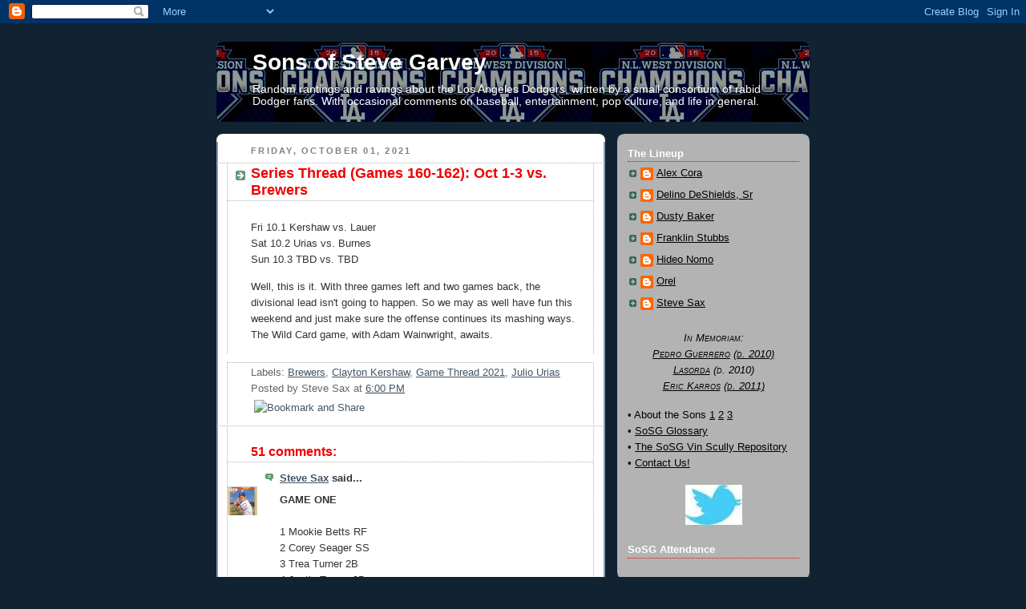

--- FILE ---
content_type: text/html; charset=UTF-8
request_url: http://www.sonsofstevegarvey.com/2021/10/series-thread-games-160-162-oct-1-3-vs.html?showComment=1633291467398
body_size: 29021
content:
<!DOCTYPE html>
<html dir='ltr' xmlns='http://www.w3.org/1999/xhtml' xmlns:b='http://www.google.com/2005/gml/b' xmlns:data='http://www.google.com/2005/gml/data' xmlns:expr='http://www.google.com/2005/gml/expr'>
<head>
<link href='https://www.blogger.com/static/v1/widgets/2944754296-widget_css_bundle.css' rel='stylesheet' type='text/css'/>
<meta content='text/html; charset=UTF-8' http-equiv='Content-Type'/>
<meta content='blogger' name='generator'/>
<link href='http://www.sonsofstevegarvey.com/favicon.ico' rel='icon' type='image/x-icon'/>
<link href='http://www.sonsofstevegarvey.com/2021/10/series-thread-games-160-162-oct-1-3-vs.html' rel='canonical'/>
<link rel="alternate" type="application/atom+xml" title="Sons of Steve Garvey - Atom" href="http://www.sonsofstevegarvey.com/feeds/posts/default" />
<link rel="alternate" type="application/rss+xml" title="Sons of Steve Garvey - RSS" href="http://www.sonsofstevegarvey.com/feeds/posts/default?alt=rss" />
<link rel="service.post" type="application/atom+xml" title="Sons of Steve Garvey - Atom" href="https://www.blogger.com/feeds/36360371/posts/default" />

<link rel="alternate" type="application/atom+xml" title="Sons of Steve Garvey - Atom" href="http://www.sonsofstevegarvey.com/feeds/1294297866203940075/comments/default" />
<!--Can't find substitution for tag [blog.ieCssRetrofitLinks]-->
<meta content='http://www.sonsofstevegarvey.com/2021/10/series-thread-games-160-162-oct-1-3-vs.html' property='og:url'/>
<meta content='Series Thread (Games 160-162): Oct 1-3 vs. Brewers' property='og:title'/>
<meta content='The internet&#39;s best Los Angeles Dodgers fan blog (Sports Illustrated, 2007). Since 2006.' property='og:description'/>
<title>Sons of Steve Garvey: Series Thread (Games 160-162): Oct 1-3 vs. Brewers</title>
<style id='page-skin-1' type='text/css'><!--
/*
-----------------------------------------------
Blogger Template Style
Name:     Rounders 3
Designer: Douglas Bowman
URL:      www.stopdesign.com
Date:     27 Feb 2004
Updated by: Blogger Team
----------------------------------------------- */
/* Variable definitions
====================
<Variable name="mainBgColor" description="Main Background Color"
type="color" default="#eec">
<Variable name="mainTextColor" description="Text Color" type="color"
default="#333">
<Variable name="postTitleColor" description="Post Title Color" type="color"
default="#333">
<Variable name="dateHeaderColor" description="Date Header Color"
type="color" default="#586">
<Variable name="borderColor" description="Post Border Color" type="color"
default="#bbb">
<Variable name="mainLinkColor" description="Link Color" type="color"
default="#456">
<Variable name="mainVisitedLinkColor" description="Visited Link Color"
type="color" default="#234">
<Variable name="titleBgColor" description="Page Header Background Color"
type="color" default="#357">
<Variable name="titleTextColor" description="Blog Title Color"
type="color" default="#fff">
<Variable name="topSidebarHeaderColor"
description="Top Sidebar Title Color"
type="color" default="#fff">
<Variable name="topSidebarBgColor"
description="Top Sidebar Background Color"
type="color" default="#586">
<Variable name="topSidebarTextColor" description="Top Sidebar Text Color"
type="color" default="#fff">
<Variable name="topSidebarLinkColor" description="Top Sidebar Link Color"
type="color" default="#fff">
<Variable name="topSidebarVisitedLinkColor"
description="Top Sidebar Visited Link Color"
type="color" default="#fff">
<Variable name="bottomSidebarHeaderColor"
description="Bottom Sidebar Title Color"
type="color" default="#abc">
<Variable name="bottomSidebarLinkColor"
description="Bottom Sidebar Link Color"
type="color" default="#99ddbb">
<Variable name="bottomSidebarVisitedLinkColor"
description="Bottom Sidebar Visited Link Color"
type="color" default="#ffffff">
<Variable name="bodyFont" description="Text Font" type="font"
default="normal normal 100% 'Trebuchet MS',Verdana,Arial,Sans-serif">
<Variable name="pageTitleFont" description="Blog Title Font" type="font"
default="normal bold 200% 'Trebuchet MS',Verdana,Arial,Sans-serif">
<Variable name="descriptionFont" description="Blog Description Font" type="font"
default="normal normal 100% 'Trebuchet MS',Verdana,Arial,Sans-serif">
<Variable name="headerFont" description="Sidebar Title Font" type="font"
default="normal bold 100% 'Trebuchet MS',Verdana,Arial,Sans-serif">
<Variable name="postTitleFont" description="Post Title Font" type="font"
default="normal bold 135% 'Trebuchet MS',Verdana,Arial,Sans-serif">
<Variable name="startSide" description="Start side in blog language"
type="automatic" default="left">
<Variable name="endSide" description="End side in blog language"
type="automatic" default="right">
*/
body, .body-fauxcolumn-outer {
background:#123;
margin:0;
text-align:center;
line-height: 1.5em;
font: x-small Trebuchet MS, Verdana, Arial, Sans-serif;
color:#333333;
font-size/* */:/**/small;
font-size: /**/small;
}
/* Page Structure
----------------------------------------------- */
/* The images which help create rounded corners depend on the
following widths and measurements. If you want to change
these measurements, the images will also need to change.
*/
#outer-wrapper {
width:740px;
margin:0 auto;
text-align:left;
font: normal normal 106% Trebuchet, Trebuchet MS, Arial, sans-serif;
}
#main-wrap1 {
width:485px;
float:left;
background:#ffffff url("http://www1.blogblog.com/rounders3/corners_main_bot.gif") no-repeat left bottom;
margin:15px 0 0;
padding:0 0 10px;
color:#333333;
font-size:97%;
line-height:1.5em;
word-wrap: break-word; /* fix for long text breaking sidebar float in IE */
overflow: hidden;     /* fix for long non-text content breaking IE sidebar float */
}
#main-wrap2 {
float:left;
width:100%;
background:url("http://www1.blogblog.com/rounders3/corners_main_top.gif") no-repeat left top;
padding:10px 0 0;
}
#main {
background:url("http://www.blogblog.com/rounders3/rails_main.gif") repeat-y left;
padding:0;
width:485px;
}
#sidebar-wrap {
width:240px;
float:right;
margin:15px 0 0;
font-size:97%;
line-height:1.5em;
word-wrap: break-word; /* fix for long text breaking sidebar float in IE */
overflow: hidden;     /* fix for long non-text content breaking IE sidebar float */
}
.main .widget {
margin-top: 4px;
width: 468px;
padding: 0 13px;
}
.main .Blog {
margin: 0;
padding: 0;
width: 484px;
}
/* Links
----------------------------------------------- */
a:link {
color: #445566;
}
a:visited {
color: #223344;
}
a:hover {
color: #223344;
}
a img {
border-width:0;
}
/* Blog Header
----------------------------------------------- */
#header-wrapper {
background:#123 url("http://www2.blogblog.com/rounders3/corners_cap_top.gif") no-repeat left top;
margin-top:22px;
margin-right:0;
margin-bottom:0;
margin-left:0;
padding-top:0;
padding-right:0;
padding-bottom:0;
padding-left:0;
color:#ffffff;
}
#header {
-webkit-border-radius: 8px;
-moz-border-radius: 8px;
border-radius: 8px;
background:url("http://www.blogblog.com/rounders3/corners_cap_bot.gif") no-repeat left bottom;
padding:0 15px 8px;
}
#header h1 {
margin:0;
padding:10px 30px 5px;
line-height:1.2em;
font: normal bold 200% 'Trebuchet MS',Verdana,Arial,Sans-serif;
}
#header a,
#header a:visited {
text-decoration:none;
color: #ffffff;
}
#header .description {
margin:0;
padding:5px 30px 10px;
line-height:1.5em;
font: normal normal 100% 'Trebuchet MS',Verdana,Arial,Sans-serif;
}
/* Posts
----------------------------------------------- */
h2.date-header {
margin-top:0;
margin-right:28px;
margin-bottom:0;
margin-left:43px;
font-size:85%;
line-height:2em;
text-transform:uppercase;
letter-spacing:.2em;
color:#808080;
}
.post {
margin:.3em 0 25px;
padding:0 13px;
border:1px dotted #b3b3b3;
border-width:1px 0;
}
.post h3 {
margin:0;
line-height:1.5em;
background:url("http://www2.blogblog.com/rounders3/icon_arrow.gif") no-repeat 10px .5em;
display:block;
border:1px dotted #b3b3b3;
border-width:0 1px 1px;
padding-top:2px;
padding-right:14px;
padding-bottom:2px;
padding-left:29px;
color: #F00000;
font: normal bold 135% 'Trebuchet MS',Verdana,Arial,Sans-serif;
}
.post h3 a, .post h3 a:visited {
text-decoration:none;
color: #F00000;
}
a.title-link:hover {
background-color: #b3b3b3;
color: #333333;
}
.post-body {
border:1px dotted #b3b3b3;
border-width:0 1px 1px;
border-bottom-color:#ffffff;
padding-top:10px;
padding-right:14px;
padding-bottom:1px;
padding-left:29px;
}
html>body .post-body {
border-bottom-width:0;
}
.post-body {
margin:0 0 .75em;
}
.post-body blockquote {
line-height:1.3em;
}
.post-footer {
background: #ffffff;
margin:0;
padding-top:2px;
padding-right:14px;
padding-bottom:2px;
padding-left:29px;
border:1px dotted #b3b3b3;
border-width:1px;
font-size:100%;
line-height:1.5em;
color: #666666;
}
/*
The first line of the post footer might only have floated text, so we need to give it a height.
The height comes from the post-footer line-height
*/
.post-footer-line-1 {
min-height:1.5em;
_height:1.5em;
}
.post-footer p {
margin: 0;
}
html>body .post-footer {
border-bottom-color:transparent;
}
.uncustomized-post-template .post-footer {
text-align: right;
}
.uncustomized-post-template .post-author,
.uncustomized-post-template .post-timestamp {
display: block;
float: left;
text-align:left;
margin-right: 4px;
}
.post-footer a {
color: #456;
}
.post-footer a:hover {
color: #234;
}
a.comment-link {
/* IE5.0/Win doesn't apply padding to inline elements,
so we hide these two declarations from it */
background/* */:/**/url("http://www.blogblog.com/rounders/icon_comment_left.gif") no-repeat left 45%;
padding-left:14px;
}
html>body a.comment-link {
/* Respecified, for IE5/Mac's benefit */
background:url("http://www.blogblog.com/rounders3/icon_comment_left.gif") no-repeat left 45%;
padding-left:14px;
}
.post img {
margin-top:0;
margin-right:0;
margin-bottom:5px;
margin-left:0;
padding:4px;
border:1px solid #b3b3b3;
}
blockquote {
margin:.75em 0;
border:1px dotted #b3b3b3;
border-width:1px 0;
padding:5px 15px;
color: #333333;
}
.post blockquote p {
margin:.5em 0;
}
#blog-pager-newer-link {
float: left;
margin-left: 13px;
}
#blog-pager-older-link {
float: right;
margin-right: 13px;
}
#blog-pager {
text-align: center;
}
.feed-links {
clear: both;
line-height: 2.5em;
margin-left: 13px;
}
/* Comments
----------------------------------------------- */
#comments {
margin:-25px 13px 0;
border:1px dotted #b3b3b3;
border-width:0 1px 1px;
padding-top:20px;
padding-right:0;
padding-bottom:15px;
padding-left:0;
}
#comments h4 {
margin:0 0 10px;
padding-top:0;
padding-right:14px;
padding-bottom:2px;
padding-left:29px;
border-bottom:1px dotted #b3b3b3;
font-size:120%;
line-height:1.4em;
color:#F00000;
}
#comments-block {
margin-top:0;
margin-right:15px;
margin-bottom:0;
margin-left:9px;
}
.comment-author {
background:url("http://www.blogblog.com/rounders3/icon_comment_left.gif") no-repeat 2px .3em;
margin:.5em 0;
padding-top:0;
padding-right:0;
padding-bottom:0;
padding-left:20px;
font-weight:bold;
}
.comment-body {
margin:0 0 1.25em;
padding-top:0;
padding-right:0;
padding-bottom:0;
padding-left:20px;
}
.comment-body p {
margin:0 0 .5em;
}
.comment-footer {
margin:0 0 .5em;
padding-top:0;
padding-right:0;
padding-bottom:.75em;
padding-left:20px;
}
.comment-footer a:link {
color: #333;
}
.deleted-comment {
font-style:italic;
color:gray;
}
.comment-form {
padding-left:20px;
padding-right:5px;
}
#comments .comment-form h4 {
padding-left:0px;
}
/* Profile
----------------------------------------------- */
.profile-img {
float: left;
margin-top: 5px;
margin-right: 5px;
margin-bottom: 5px;
margin-left: 0;
border: 4px solid #000000;
}
.profile-datablock {
margin-top:0;
margin-right:15px;
margin-bottom:.5em;
margin-left:0;
padding-top:8px;
}
.profile-link {
background:url("http://www.blogblog.com/rounders3/icon_profile_left.gif") no-repeat left .1em;
padding-left:15px;
font-weight:bold;
}
.profile-textblock {
clear: both;
margin: 0;
}
.sidebar .clear, .main .widget .clear {
clear: both;
}
#sidebartop-wrap {
background:#b3b3b3 url("http://www.blogblog.com/rounders3/corners_prof_bot.gif") no-repeat left bottom;
margin:0px 0px 15px;
padding:0px 0px 10px;
color:#000000;
}
#sidebartop-wrap2 {
background:url("http://www2.blogblog.com/rounders3/corners_prof_top.gif") no-repeat left top;
padding: 10px 0 0;
margin:0;
border-width:0;
}
#sidebartop h2 {
line-height:1.5em;
color:#ffffff;
border-bottom: 1px dotted #F00000;
font: normal bold 100% 'Trebuchet MS',Verdana,Arial,Sans-serif;
margin-bottom: 0.5em;
}
#sidebartop a {
color: #000000;
}
#sidebartop a:hover {
color: #ffffff;
}
#sidebartop a:visited {
color: #ffffff;
}
#sidebar a {
color: #99ddbb;
}
#sidebar a:hover,
#sidebar a:visited {
color: #ffffff;
}
/* Sidebar Boxes
----------------------------------------------- */
.sidebar .widget {
margin:.5em 13px 1.25em;
padding:0 0px;
}
.widget-content {
margin-top: 0.5em;
}
#sidebarbottom-wrap1 {
background:#335577 url("http://www.blogblog.com/rounders3/corners_side_top.gif") no-repeat left top;
margin:0 0 15px;
padding:10px 0 0;
color: #ffffff;
}
#sidebarbottom-wrap2 {
background:url("http://www1.blogblog.com/rounders3/corners_side_bot.gif") no-repeat left bottom;
padding:0 0 8px;
}
.sidebar h2 {
margin-top:0;
margin-right:0;
margin-bottom:.5em;
margin-left:0;
padding:0 0 .2em;
line-height:1.5em;
font:normal bold 100% 'Trebuchet MS',Verdana,Arial,Sans-serif;
}
.sidebar ul {
list-style:none;
margin:0 0 1.25em;
padding:0;
}
.sidebar ul li {
background:url("http://www2.blogblog.com/rounders3/icon_arrow_sm.gif") no-repeat 2px .25em;
margin:0;
padding-top:0;
padding-right:0;
padding-bottom:3px;
padding-left:16px;
margin-bottom:3px;
border-bottom:1px dotted #b3b3b3;
line-height:1em;
}
.sidebar p {
margin:0 0 .6em;
}
#sidebar h2 {
color: #aabbcc;
border-bottom: 1px dotted #F00000;
}
/* Footer
----------------------------------------------- */
#footer-wrap1 {
clear:both;
margin:0 0 10px;
padding:15px 0 0;
}
#footer-wrap2 {
background:#335577 url("http://www2.blogblog.com/rounders3/corners_cap_top.gif") no-repeat left top;
color:#ffffff;
}
#footer {
background:url("http://www.blogblog.com/rounders3/corners_cap_bot.gif") no-repeat left bottom;
padding:8px 15px;
}
#footer hr {display:none;}
#footer p {margin:0;}
#footer a {color:#ffffff;}
#footer .widget-content {
margin:0;
}
/** Page structure tweaks for layout editor wireframe */
body#layout #main-wrap1,
body#layout #sidebar-wrap,
body#layout #header-wrapper {
margin-top: 0;
}
body#layout #header, body#layout #header-wrapper,
body#layout #outer-wrapper {
margin-left:0,
margin-right: 0;
padding: 0;
}
body#layout #outer-wrapper {
width: 730px;
}
body#layout #footer-wrap1 {
padding-top: 0;
}

--></style>
<script type='text/javascript'>
var banner= new Array() 

banner[0]="http://i1368.photobucket.com/albums/ag181/lad5963658188/banner05_zps2cff30a1.jpg"
banner[1]="http://i1368.photobucket.com/albums/ag181/lad5963658188/banner07_zpse1bcabe6.jpg"
banner[2]="http://i1368.photobucket.com/albums/ag181/lad5963658188/banner07_zpse1bcabe6.jpg"
banner[3]="https://blogger.googleusercontent.com/img/b/R29vZ2xl/AVvXsEiQ3mvbZRkJxnFhl6cm12jdRirsIJS_023FakabAh2pJn4721mljKnMTON8V4-A05mVZMkiNujxcpU2MkkFR8y6Ncc_tvkOK1Py90uuqYq_SwItYS7V6_PKDi-vtbLHEbRMLBeU1A/s800/banner08.jpg"
banner[4]="https://blogger.googleusercontent.com/img/b/R29vZ2xl/AVvXsEggvPWxkQPTn1mnlqp73Jo4WPCaKbwQ4H_rLgivJAIXA-gGxYfPREPV9A5P78qLIIX56fBl476xkB_O5ifj283cbNqjW9YhOGUiujl2heqTlnMMdZ4obAXPBXCG9nd7ChyphenhyphenAI390ng/s800/banner09.jpg"
banner[5]="https://blogger.googleusercontent.com/img/b/R29vZ2xl/AVvXsEg-o456j9vYfpmVg7mmDD21bygXdTM6UT1iIhHzcwMPDGczploRUm895U96mC0zHLEKvSrfQ-DubGsSqcT6bb0rcYc9tsh3W_MiRu0wwdFkKcZhLtEUiqkEl6oM8atS1XEEOMvOyw/s800/banner10.jpg"
banner[6]="https://blogger.googleusercontent.com/img/b/R29vZ2xl/AVvXsEgipd-4QIKBHr7O_9Uv0hVujFuTUR2h0AhmXP1ZIj8kvE2vFKjMiYzOf0ZWLgJFbFupDWCSBRV5XvNiVOkvQzUwHigZtxAPnCt-e4fqxR0yctRFNIOaXWdI2fzInBRENayUxL7gLA/s800/banner11.jpg"
banner[7]="https://blogger.googleusercontent.com/img/b/R29vZ2xl/AVvXsEj79eQ2RxFPmYeLlYVveigrKid3und73kZukuQLQJhquxix38tr0uCKnbom2zXLmGCzn7AqA3T7y-UaZWyuy1ZlSRSzCSETTb38MIushSD4HsTSXfD6m2maP7Fdgh0fSKKPrmgLgQ/s800/banner12.jpg"
banner[8]="https://blogger.googleusercontent.com/img/b/R29vZ2xl/AVvXsEj14xsrhNKNPF3IvZCIzlP_3DL-sbo5V6OGR-EylHu6KSSlXPtvUZDRLQ2f6IW1DaB_rPWl-DVKIeg64OeF5CSzAW7ugfkJaW4jUB1eUdw7z6WGoall9hUYU4220PxNEH9CK4tL-g/s800/banner13.jpg"
banner[9]="https://blogger.googleusercontent.com/img/b/R29vZ2xl/AVvXsEgRPo4EkG5-F2YMetk07QEio7NQZE_YqygkltuiwG9-6fC_G_ISzWyJRXFkzOZDc5RxKb4yLrlEiJBkSXy5mbE64mP_VrtoXKna8WCgkPPknLA66I5vSeslAogvZEuFceoLr5wByw/s800/banner14.jpg"
banner[10]="https://blogger.googleusercontent.com/img/b/R29vZ2xl/AVvXsEiNRt3RcDP1vzgb-6SXMyF9k0EwrUIxPZXH8fPTGHyBDQaXUpxdOrO8Sg2JFOYJFxjehEzFXcG93S8zY-xVcs_LkPNS59ggDyP2-bXqJRVoFEmMwxIacV8uLbcpnvKkcxk-G0tNdg/s800/banner15.jpg"
banner[11]="https://blogger.googleusercontent.com/img/b/R29vZ2xl/AVvXsEhILiLb_5fmW3__DvUVrwZKdhJQLJwyxxDHbCynxyFfMBuG8HpZvNVJML3Yynes8j0A6-GE4MbN1U9VZ-aK9D3bIUxN0ZzD_aCviAUbjctdwHQY4otTKvxR-uG_MHzufgJilXB6IQ/s800/banner16.jpg"
banner[12]="https://blogger.googleusercontent.com/img/b/R29vZ2xl/AVvXsEgFtic3wLbM1bLXcLQkyu8MSiu37ro6TIkBMqg5hA0w92xm9qn8BUCNBDkrj6HoWdMcSRSBkYEycHY5iFJKfDNR8Edwp_8uQnryNd9nwqw-ulqPA2vxUYobyVi39F-eT8qT60NoSw/s800/banner17.jpg"
banner[13]="http://i1368.photobucket.com/albums/ag181/lad5963658188/banner18_zps4fc84525.jpg"
banner[14]="http://i1368.photobucket.com/albums/ag181/lad5963658188/banner19_zps56963211.jpg"
banner[15]="http://i1368.photobucket.com/albums/ag181/lad5963658188/banner20_zpse14551d4.jpg"
banner[16]="https://blogger.googleusercontent.com/img/b/R29vZ2xl/AVvXsEjVRjNCnOkkDRCr7_8HP8WJ_hvllDgiSAUhjmeeThMtMG7DwD3fTYMR1_YWUdspj1y9msgVDd8fHZNZ59-SwZrSB2VX8WJwBjucxrHjvcEGL676AoPCqR5WrZUfmMznLk0MyKobVg/s800/banner22.jpg"
banner[17]="https://blogger.googleusercontent.com/img/b/R29vZ2xl/AVvXsEgHgkHVW1OqCHerpMyafpN4dQq-QTBur6-z1FKI75pca4u-JJvfkaYMKwrBvBIkM08pm0WBLN0rH_ZhUk6ZWmmm8eUPLKwlRIXLWztabWWRuv36j4ijoP0BRbLZwzxldZ8tbUR4bA/s800/banner23.jpg"
banner[18]="https://blogger.googleusercontent.com/img/b/R29vZ2xl/AVvXsEj8jSUN27bNODh-X-v_IrGQMmIPZERml9Iegx41QumJAlfeveY6Y34C2aqi80uasPejj4DutBMrJTAr1kj-m-mt4P1DoL9QpeFDKPRad7zB8aWLM79fdE0huW4PkVcDaSPhL9MRLQ/s800/banner27.jpg"
banner[19]="http://i1368.photobucket.com/albums/ag181/lad5963658188/banner29_zps81ffbf91.jpg"
banner[20]="https://blogger.googleusercontent.com/img/b/R29vZ2xl/AVvXsEi3mfG1MsB_SmQHanTtb-z7efzQW5gWXrSuKCV6wuvsjIzwqeXkhfAb4Jg3uoEzoodt6NqNo4V_geHE9KGMI5Df7LnAwrkrZtD1sGlg0lhqqYYmZenIBPBiRzHGKwO9wAlgpN62Og/s800/banner30a.jpg"
banner[21]="https://blogger.googleusercontent.com/img/b/R29vZ2xl/AVvXsEhu5CNkbXfOrXBWifH3MTU-EHhpiekNs8mMah1-0XnDQNxS1LP1U3Kia-Ps-Gp-JT_EeAQ1UlbzIyW23Rzieg1Nwy8GDkP0Vl_ibSpNw1pe58N-0moCz__WGhZJ-e0s77AJNGZyLw/s800-Ic42/banner31.jpg"
var random=Math.floor(22*Math.random());
document.write("<style>");
document.write("#header {");
document.write(' background:url("' + banner[random] + '") no-repeat top left;');
document.write(" }");
document.write("</style>");
</script>
<script type='text/javascript'>

  var _gaq = _gaq || [];
  _gaq.push(['_setAccount', 'UA-2412135-2']);
  _gaq.push(['_trackPageview']);

  (function() {
    var ga = document.createElement('script'); ga.type = 'text/javascript'; ga.async = true;
    ga.src = ('https:' == document.location.protocol ? 'https://ssl' : 'http://www') + '.google-analytics.com/ga.js';
    var s = document.getElementsByTagName('script')[0]; s.parentNode.insertBefore(ga, s);
  })();

</script>
<link href='https://www.blogger.com/dyn-css/authorization.css?targetBlogID=36360371&amp;zx=ef06ce95-080f-43fb-8748-7c82d5584292' media='none' onload='if(media!=&#39;all&#39;)media=&#39;all&#39;' rel='stylesheet'/><noscript><link href='https://www.blogger.com/dyn-css/authorization.css?targetBlogID=36360371&amp;zx=ef06ce95-080f-43fb-8748-7c82d5584292' rel='stylesheet'/></noscript>
<meta name='google-adsense-platform-account' content='ca-host-pub-1556223355139109'/>
<meta name='google-adsense-platform-domain' content='blogspot.com'/>

<!-- data-ad-client=ca-pub-2174316992933502 -->

</head>
<body>
<div class='navbar section' id='navbar'><div class='widget Navbar' data-version='1' id='Navbar1'><script type="text/javascript">
    function setAttributeOnload(object, attribute, val) {
      if(window.addEventListener) {
        window.addEventListener('load',
          function(){ object[attribute] = val; }, false);
      } else {
        window.attachEvent('onload', function(){ object[attribute] = val; });
      }
    }
  </script>
<div id="navbar-iframe-container"></div>
<script type="text/javascript" src="https://apis.google.com/js/platform.js"></script>
<script type="text/javascript">
      gapi.load("gapi.iframes:gapi.iframes.style.bubble", function() {
        if (gapi.iframes && gapi.iframes.getContext) {
          gapi.iframes.getContext().openChild({
              url: 'https://www.blogger.com/navbar/36360371?po\x3d1294297866203940075\x26origin\x3dhttp://www.sonsofstevegarvey.com',
              where: document.getElementById("navbar-iframe-container"),
              id: "navbar-iframe"
          });
        }
      });
    </script><script type="text/javascript">
(function() {
var script = document.createElement('script');
script.type = 'text/javascript';
script.src = '//pagead2.googlesyndication.com/pagead/js/google_top_exp.js';
var head = document.getElementsByTagName('head')[0];
if (head) {
head.appendChild(script);
}})();
</script>
</div></div>
<!-- PLACE BEFORE FIRST OAS AD UNIT IN PAGE CODE, i.e. near opening <body> tag -->
<!-- begin oas cache-busting script -->
<script LANGUAGE='JavaScript1.1'>
OAS_rn = '001234567890'; OAS_rns = '1234567890';
OAS_rn = new String (Math.random()); OAS_rns = OAS_rn.substring (2, 11);
</script>
<!-- end oas cache-busting script -->
<div id='outer-wrapper'>
<div id='header-wrapper'>
<div class='header section' id='header'><div class='widget Header' data-version='1' id='Header1'>
<div id='header-inner'>
<div class='titlewrapper'>
<h1 class='title'>
<a href='http://www.sonsofstevegarvey.com/'>
Sons of Steve Garvey
</a>
</h1>
</div>
<div class='descriptionwrapper'>
<p class='description'><span>Random rantings and ravings about the Los Angeles Dodgers, written by a small consortium of rabid Dodger fans. With occasional comments on baseball, entertainment, pop culture, and life in general.</span></p>
</div>
</div>
</div></div>
</div>
<div id='crosscol-wrapper' style='text-align:center'>
<div class='crosscol no-items section' id='crosscol'></div>
</div>
<div id='main-wrap1'><div id='main-wrap2'>
<div class='main section' id='main'><div class='widget Blog' data-version='1' id='Blog1'>
<div class='blog-posts hfeed'>

          <div class="date-outer">
        
<h2 class='date-header'><span>Friday, October 01, 2021</span></h2>

          <div class="date-posts">
        
<div class='post-outer'>
<div class='post hentry'>
<a name='1294297866203940075'></a>
<h3 class='post-title entry-title'>
<a href='http://www.sonsofstevegarvey.com/2021/10/series-thread-games-160-162-oct-1-3-vs.html'>Series Thread (Games 160-162): Oct 1-3 vs. Brewers</a>
</h3>
<div class='post-header-line-1'></div>
<div class='post-body entry-content'>
<p>Fri 10.1 Kershaw vs. Lauer
</br>Sat 10.2 Urias vs. Burnes
</br>Sun 10.3 TBD vs. TBD

<p>Well, this is it.  With three games left and two games back, the divisional lead isn't going to happen.  So we may as well have fun this weekend and just make sure the offense continues its mashing ways.  The Wild Card game, with Adam Wainwright, awaits. 
<div style='clear: both;'></div>
</div>
<div class='post-footer'>
<div class='post-footer-line post-footer-line-1'><span class='post-labels'>
Labels:
<a href='http://www.sonsofstevegarvey.com/search/label/Brewers' rel='tag'>Brewers</a>,
<a href='http://www.sonsofstevegarvey.com/search/label/Clayton%20Kershaw' rel='tag'>Clayton Kershaw</a>,
<a href='http://www.sonsofstevegarvey.com/search/label/Game%20Thread%202021' rel='tag'>Game Thread 2021</a>,
<a href='http://www.sonsofstevegarvey.com/search/label/Julio%20Urias' rel='tag'>Julio Urias</a>
</span>
</div>
<div class='post-footer-line post-footer-line-2'><span class='post-author vcard'>
Posted by
<span class='fn'>Steve Sax</span>
</span>
<span class='post-timestamp'>
at
<a class='timestamp-link' href='http://www.sonsofstevegarvey.com/2021/10/series-thread-games-160-162-oct-1-3-vs.html' rel='bookmark' title='permanent link'><abbr class='published' title='2021-10-01T18:00:00-07:00'>6:00 PM</abbr></a>
</span>
<span class='post-icons'>
</span>
<span class='post-comment-link'>
</span>
</div>
<div class='post-footer-line post-footer-line-3'></div>
<script type='text/javascript'>var addthis_pub="49fbd7102c8d3096";</script>
<a id='http://www.sonsofstevegarvey.com/2021/10/series-thread-games-160-162-oct-1-3-vs.html' name='Series Thread (Games 160-162): Oct 1-3 vs. Brewers' onclick='return addthis_sendto()' onmouseout='addthis_close()' onmouseover='return addthis_open(this, "", this.id, this.name);'><img alt='Bookmark and Share' height='16' src='http://s7.addthis.com/static/btn/lg-share-en.gif' style='border:0' width='125'/></a><script src='http://s7.addthis.com/js/200/addthis_widget.js' type='text/javascript'></script>
</div>
</div>
<div class='comments' id='comments'>
<a name='comments'></a>
<h4>
51
comments:
        
</h4>
<div id='Blog1_comments-block-wrapper'>
<dl class='avatar-comment-indent' id='comments-block'>
<dt class='comment-author blog-author' id='c283334562989819704'>
<a name='c283334562989819704'></a>
<div class="avatar-image-container vcard"><span dir="ltr"><a href="https://www.blogger.com/profile/00930320282262607468" target="" rel="nofollow" onclick="" class="avatar-hovercard" id="av-283334562989819704-00930320282262607468"><img src="https://resources.blogblog.com/img/blank.gif" width="35" height="35" class="delayLoad" style="display: none;" longdesc="//blogger.googleusercontent.com/img/b/R29vZ2xl/AVvXsEji5m6TLOfExX7Yx12PMsuDLj4qRf-nbq44Nl9bqcmRLscQZa2oeIkwz4XJHFK90ppjLhWDMCN-0u-V6TNup7Vzu7BLx6iDnQ4qKSk2UK09DfbF_2tobmvPIShc1errpw/s45-c/steve_sax_autograph.jpg" alt="" title="Steve Sax">

<noscript><img src="//blogger.googleusercontent.com/img/b/R29vZ2xl/AVvXsEji5m6TLOfExX7Yx12PMsuDLj4qRf-nbq44Nl9bqcmRLscQZa2oeIkwz4XJHFK90ppjLhWDMCN-0u-V6TNup7Vzu7BLx6iDnQ4qKSk2UK09DfbF_2tobmvPIShc1errpw/s45-c/steve_sax_autograph.jpg" width="35" height="35" class="photo" alt=""></noscript></a></span></div>
<a href='https://www.blogger.com/profile/00930320282262607468' rel='nofollow'>Steve Sax</a>
said...
</dt>
<dd class='comment-body' id='Blog1_cmt-283334562989819704'>
<p>
<b>GAME ONE</b><br /><br />1 Mookie Betts RF<br />2 Corey Seager SS<br />3 Trea Turner 2B<br />4 Justin Turner 3B<br />5 Max Muncy 1B<br />6 AJ Pollock LF<br />7 Chris Taylor CF<br />8 Austin Barnes C<br />9 Clayton Kershaw P
</p>
</dd>
<dd class='comment-footer'>
<span class='comment-timestamp'>
<a href='http://www.sonsofstevegarvey.com/2021/10/series-thread-games-160-162-oct-1-3-vs.html?showComment=1633136518377#c283334562989819704' title='comment permalink'>
10/01/2021 6:01 PM
</a>
<span class='item-control blog-admin pid-1792688000'>
<a class='comment-delete' href='https://www.blogger.com/comment/delete/36360371/283334562989819704' title='Delete Comment'>
<img src='https://resources.blogblog.com/img/icon_delete13.gif'/>
</a>
</span>
</span>
</dd>
<dt class='comment-author ' id='c1629318483809247563'>
<a name='c1629318483809247563'></a>
<div class="avatar-image-container vcard"><span dir="ltr"><a href="https://www.blogger.com/profile/08475822200657721538" target="" rel="nofollow" onclick="" class="avatar-hovercard" id="av-1629318483809247563-08475822200657721538"><img src="https://resources.blogblog.com/img/blank.gif" width="35" height="35" class="delayLoad" style="display: none;" longdesc="//blogger.googleusercontent.com/img/b/R29vZ2xl/AVvXsEhvu0b9e7n1MCyHA9Aj5mMmkaQlEZzOcgofK2l4w_PGnVEtdG_cf2HVGdMQ1RpJilnB9H-Clk-ApJth9GlYRNinnw5OXj1oKDLXAAUg7Xqv2tkXkLeDlUId5OhTnz9i9A/s45-c/Kershaw+Champion.JPG" alt="" title="QuadSevens">

<noscript><img src="//blogger.googleusercontent.com/img/b/R29vZ2xl/AVvXsEhvu0b9e7n1MCyHA9Aj5mMmkaQlEZzOcgofK2l4w_PGnVEtdG_cf2HVGdMQ1RpJilnB9H-Clk-ApJth9GlYRNinnw5OXj1oKDLXAAUg7Xqv2tkXkLeDlUId5OhTnz9i9A/s45-c/Kershaw+Champion.JPG" width="35" height="35" class="photo" alt=""></noscript></a></span></div>
<a href='https://www.blogger.com/profile/08475822200657721538' rel='nofollow'>QuadSevens</a>
said...
</dt>
<dd class='comment-body' id='Blog1_cmt-1629318483809247563'>
<p>
Kershaw coming out of the game due to an apparent injury after 1.2 innings. Not good. 
</p>
</dd>
<dd class='comment-footer'>
<span class='comment-timestamp'>
<a href='http://www.sonsofstevegarvey.com/2021/10/series-thread-games-160-162-oct-1-3-vs.html?showComment=1633142605385#c1629318483809247563' title='comment permalink'>
10/01/2021 7:43 PM
</a>
<span class='item-control blog-admin pid-1602269739'>
<a class='comment-delete' href='https://www.blogger.com/comment/delete/36360371/1629318483809247563' title='Delete Comment'>
<img src='https://resources.blogblog.com/img/icon_delete13.gif'/>
</a>
</span>
</span>
</dd>
<dt class='comment-author blog-author' id='c51339169517238720'>
<a name='c51339169517238720'></a>
<div class="avatar-image-container vcard"><span dir="ltr"><a href="https://www.blogger.com/profile/00930320282262607468" target="" rel="nofollow" onclick="" class="avatar-hovercard" id="av-51339169517238720-00930320282262607468"><img src="https://resources.blogblog.com/img/blank.gif" width="35" height="35" class="delayLoad" style="display: none;" longdesc="//blogger.googleusercontent.com/img/b/R29vZ2xl/AVvXsEji5m6TLOfExX7Yx12PMsuDLj4qRf-nbq44Nl9bqcmRLscQZa2oeIkwz4XJHFK90ppjLhWDMCN-0u-V6TNup7Vzu7BLx6iDnQ4qKSk2UK09DfbF_2tobmvPIShc1errpw/s45-c/steve_sax_autograph.jpg" alt="" title="Steve Sax">

<noscript><img src="//blogger.googleusercontent.com/img/b/R29vZ2xl/AVvXsEji5m6TLOfExX7Yx12PMsuDLj4qRf-nbq44Nl9bqcmRLscQZa2oeIkwz4XJHFK90ppjLhWDMCN-0u-V6TNup7Vzu7BLx6iDnQ4qKSk2UK09DfbF_2tobmvPIShc1errpw/s45-c/steve_sax_autograph.jpg" width="35" height="35" class="photo" alt=""></noscript></a></span></div>
<a href='https://www.blogger.com/profile/00930320282262607468' rel='nofollow'>Steve Sax</a>
said...
</dt>
<dd class='comment-body' id='Blog1_cmt-51339169517238720'>
<p>
I missed it. Oh no. <br /><br />Trea turner&#8217;s GS was key though
</p>
</dd>
<dd class='comment-footer'>
<span class='comment-timestamp'>
<a href='http://www.sonsofstevegarvey.com/2021/10/series-thread-games-160-162-oct-1-3-vs.html?showComment=1633153279642#c51339169517238720' title='comment permalink'>
10/01/2021 10:41 PM
</a>
<span class='item-control blog-admin pid-1792688000'>
<a class='comment-delete' href='https://www.blogger.com/comment/delete/36360371/51339169517238720' title='Delete Comment'>
<img src='https://resources.blogblog.com/img/icon_delete13.gif'/>
</a>
</span>
</span>
</dd>
<dt class='comment-author ' id='c1060647307871184218'>
<a name='c1060647307871184218'></a>
<div class="avatar-image-container vcard"><span dir="ltr"><a href="https://www.blogger.com/profile/08475822200657721538" target="" rel="nofollow" onclick="" class="avatar-hovercard" id="av-1060647307871184218-08475822200657721538"><img src="https://resources.blogblog.com/img/blank.gif" width="35" height="35" class="delayLoad" style="display: none;" longdesc="//blogger.googleusercontent.com/img/b/R29vZ2xl/AVvXsEhvu0b9e7n1MCyHA9Aj5mMmkaQlEZzOcgofK2l4w_PGnVEtdG_cf2HVGdMQ1RpJilnB9H-Clk-ApJth9GlYRNinnw5OXj1oKDLXAAUg7Xqv2tkXkLeDlUId5OhTnz9i9A/s45-c/Kershaw+Champion.JPG" alt="" title="QuadSevens">

<noscript><img src="//blogger.googleusercontent.com/img/b/R29vZ2xl/AVvXsEhvu0b9e7n1MCyHA9Aj5mMmkaQlEZzOcgofK2l4w_PGnVEtdG_cf2HVGdMQ1RpJilnB9H-Clk-ApJth9GlYRNinnw5OXj1oKDLXAAUg7Xqv2tkXkLeDlUId5OhTnz9i9A/s45-c/Kershaw+Champion.JPG" width="35" height="35" class="photo" alt=""></noscript></a></span></div>
<a href='https://www.blogger.com/profile/08475822200657721538' rel='nofollow'>QuadSevens</a>
said...
</dt>
<dd class='comment-body' id='Blog1_cmt-1060647307871184218'>
<p>
Pads still are bad. Gnats win. 
</p>
</dd>
<dd class='comment-footer'>
<span class='comment-timestamp'>
<a href='http://www.sonsofstevegarvey.com/2021/10/series-thread-games-160-162-oct-1-3-vs.html?showComment=1633154432128#c1060647307871184218' title='comment permalink'>
10/01/2021 11:00 PM
</a>
<span class='item-control blog-admin pid-1602269739'>
<a class='comment-delete' href='https://www.blogger.com/comment/delete/36360371/1060647307871184218' title='Delete Comment'>
<img src='https://resources.blogblog.com/img/icon_delete13.gif'/>
</a>
</span>
</span>
</dd>
<dt class='comment-author ' id='c8737175903909229204'>
<a name='c8737175903909229204'></a>
<div class="avatar-image-container vcard"><span dir="ltr"><a href="https://www.blogger.com/profile/01800661056521550454" target="" rel="nofollow" onclick="" class="avatar-hovercard" id="av-8737175903909229204-01800661056521550454"><img src="https://resources.blogblog.com/img/blank.gif" width="35" height="35" class="delayLoad" style="display: none;" longdesc="//blogger.googleusercontent.com/img/b/R29vZ2xl/AVvXsEj4p969cDSXURXVt0UjTQPQfKwTAnMzApWkrjeuMbOs1Os46hcdFpqB6AcOgDNoZfn6Eq0_TpVbQuVH2aFtsmASFCgTw6q-5Rdyn4v93x95uM4ulznujaMrgbZqAl1ZQA/s45-c/DSC_0120.JPG" alt="" title="karen">

<noscript><img src="//blogger.googleusercontent.com/img/b/R29vZ2xl/AVvXsEj4p969cDSXURXVt0UjTQPQfKwTAnMzApWkrjeuMbOs1Os46hcdFpqB6AcOgDNoZfn6Eq0_TpVbQuVH2aFtsmASFCgTw6q-5Rdyn4v93x95uM4ulznujaMrgbZqAl1ZQA/s45-c/DSC_0120.JPG" width="35" height="35" class="photo" alt=""></noscript></a></span></div>
<a href='https://www.blogger.com/profile/01800661056521550454' rel='nofollow'>karen</a>
said...
</dt>
<dd class='comment-body' id='Blog1_cmt-8737175903909229204'>
<p>
<b> GAME 2</b><br /><br />Mookie Betts RF<br />Corey Seager SS<br />Trea Turner 2B<br />Max Muncy 1B<br />Justin Turner 3B<br />Will Smith C<br />AJ Pollock LF<br />Cody Bellinger CF<br />Julio Urias LHP
</p>
</dd>
<dd class='comment-footer'>
<span class='comment-timestamp'>
<a href='http://www.sonsofstevegarvey.com/2021/10/series-thread-games-160-162-oct-1-3-vs.html?showComment=1633216295424#c8737175903909229204' title='comment permalink'>
10/02/2021 4:11 PM
</a>
<span class='item-control blog-admin pid-2076884513'>
<a class='comment-delete' href='https://www.blogger.com/comment/delete/36360371/8737175903909229204' title='Delete Comment'>
<img src='https://resources.blogblog.com/img/icon_delete13.gif'/>
</a>
</span>
</span>
</dd>
<dt class='comment-author ' id='c4319949647774007926'>
<a name='c4319949647774007926'></a>
<div class="avatar-image-container vcard"><span dir="ltr"><a href="https://www.blogger.com/profile/08475822200657721538" target="" rel="nofollow" onclick="" class="avatar-hovercard" id="av-4319949647774007926-08475822200657721538"><img src="https://resources.blogblog.com/img/blank.gif" width="35" height="35" class="delayLoad" style="display: none;" longdesc="//blogger.googleusercontent.com/img/b/R29vZ2xl/AVvXsEhvu0b9e7n1MCyHA9Aj5mMmkaQlEZzOcgofK2l4w_PGnVEtdG_cf2HVGdMQ1RpJilnB9H-Clk-ApJth9GlYRNinnw5OXj1oKDLXAAUg7Xqv2tkXkLeDlUId5OhTnz9i9A/s45-c/Kershaw+Champion.JPG" alt="" title="QuadSevens">

<noscript><img src="//blogger.googleusercontent.com/img/b/R29vZ2xl/AVvXsEhvu0b9e7n1MCyHA9Aj5mMmkaQlEZzOcgofK2l4w_PGnVEtdG_cf2HVGdMQ1RpJilnB9H-Clk-ApJth9GlYRNinnw5OXj1oKDLXAAUg7Xqv2tkXkLeDlUId5OhTnz9i9A/s45-c/Kershaw+Champion.JPG" width="35" height="35" class="photo" alt=""></noscript></a></span></div>
<a href='https://www.blogger.com/profile/08475822200657721538' rel='nofollow'>QuadSevens</a>
said...
</dt>
<dd class='comment-body' id='Blog1_cmt-4319949647774007926'>
<p>
Pods win in 10! They still suck though. Game 163 is still a possibility!
</p>
</dd>
<dd class='comment-footer'>
<span class='comment-timestamp'>
<a href='http://www.sonsofstevegarvey.com/2021/10/series-thread-games-160-162-oct-1-3-vs.html?showComment=1633218592350#c4319949647774007926' title='comment permalink'>
10/02/2021 4:49 PM
</a>
<span class='item-control blog-admin pid-1602269739'>
<a class='comment-delete' href='https://www.blogger.com/comment/delete/36360371/4319949647774007926' title='Delete Comment'>
<img src='https://resources.blogblog.com/img/icon_delete13.gif'/>
</a>
</span>
</span>
</dd>
<dt class='comment-author ' id='c3843739119807831621'>
<a name='c3843739119807831621'></a>
<div class="avatar-image-container vcard"><span dir="ltr"><a href="https://www.blogger.com/profile/01800661056521550454" target="" rel="nofollow" onclick="" class="avatar-hovercard" id="av-3843739119807831621-01800661056521550454"><img src="https://resources.blogblog.com/img/blank.gif" width="35" height="35" class="delayLoad" style="display: none;" longdesc="//blogger.googleusercontent.com/img/b/R29vZ2xl/AVvXsEj4p969cDSXURXVt0UjTQPQfKwTAnMzApWkrjeuMbOs1Os46hcdFpqB6AcOgDNoZfn6Eq0_TpVbQuVH2aFtsmASFCgTw6q-5Rdyn4v93x95uM4ulznujaMrgbZqAl1ZQA/s45-c/DSC_0120.JPG" alt="" title="karen">

<noscript><img src="//blogger.googleusercontent.com/img/b/R29vZ2xl/AVvXsEj4p969cDSXURXVt0UjTQPQfKwTAnMzApWkrjeuMbOs1Os46hcdFpqB6AcOgDNoZfn6Eq0_TpVbQuVH2aFtsmASFCgTw6q-5Rdyn4v93x95uM4ulznujaMrgbZqAl1ZQA/s45-c/DSC_0120.JPG" width="35" height="35" class="photo" alt=""></noscript></a></span></div>
<a href='https://www.blogger.com/profile/01800661056521550454' rel='nofollow'>karen</a>
said...
</dt>
<dd class='comment-body' id='Blog1_cmt-3843739119807831621'>
<p>
Great news Q7!!! Now my brain doesn&#39;t have to keep telling me &quot;Be strong Karen&quot;. Now it is telling me &quot;Be brave Karen&quot;.<br /><br />And word on Kersh is he&#39;s out for October. Also, this is his Free Agency year.<br /><br />Be brave Karen.<br /><br />
</p>
</dd>
<dd class='comment-footer'>
<span class='comment-timestamp'>
<a href='http://www.sonsofstevegarvey.com/2021/10/series-thread-games-160-162-oct-1-3-vs.html?showComment=1633220273634#c3843739119807831621' title='comment permalink'>
10/02/2021 5:17 PM
</a>
<span class='item-control blog-admin pid-2076884513'>
<a class='comment-delete' href='https://www.blogger.com/comment/delete/36360371/3843739119807831621' title='Delete Comment'>
<img src='https://resources.blogblog.com/img/icon_delete13.gif'/>
</a>
</span>
</span>
</dd>
<dt class='comment-author ' id='c9096319268763964018'>
<a name='c9096319268763964018'></a>
<div class="avatar-image-container vcard"><span dir="ltr"><a href="https://www.blogger.com/profile/08475822200657721538" target="" rel="nofollow" onclick="" class="avatar-hovercard" id="av-9096319268763964018-08475822200657721538"><img src="https://resources.blogblog.com/img/blank.gif" width="35" height="35" class="delayLoad" style="display: none;" longdesc="//blogger.googleusercontent.com/img/b/R29vZ2xl/AVvXsEhvu0b9e7n1MCyHA9Aj5mMmkaQlEZzOcgofK2l4w_PGnVEtdG_cf2HVGdMQ1RpJilnB9H-Clk-ApJth9GlYRNinnw5OXj1oKDLXAAUg7Xqv2tkXkLeDlUId5OhTnz9i9A/s45-c/Kershaw+Champion.JPG" alt="" title="QuadSevens">

<noscript><img src="//blogger.googleusercontent.com/img/b/R29vZ2xl/AVvXsEhvu0b9e7n1MCyHA9Aj5mMmkaQlEZzOcgofK2l4w_PGnVEtdG_cf2HVGdMQ1RpJilnB9H-Clk-ApJth9GlYRNinnw5OXj1oKDLXAAUg7Xqv2tkXkLeDlUId5OhTnz9i9A/s45-c/Kershaw+Champion.JPG" width="35" height="35" class="photo" alt=""></noscript></a></span></div>
<a href='https://www.blogger.com/profile/08475822200657721538' rel='nofollow'>QuadSevens</a>
said...
</dt>
<dd class='comment-body' id='Blog1_cmt-9096319268763964018'>
<p>
Be brave indeed karen! Good advice for all of us. 
</p>
</dd>
<dd class='comment-footer'>
<span class='comment-timestamp'>
<a href='http://www.sonsofstevegarvey.com/2021/10/series-thread-games-160-162-oct-1-3-vs.html?showComment=1633221827979#c9096319268763964018' title='comment permalink'>
10/02/2021 5:43 PM
</a>
<span class='item-control blog-admin pid-1602269739'>
<a class='comment-delete' href='https://www.blogger.com/comment/delete/36360371/9096319268763964018' title='Delete Comment'>
<img src='https://resources.blogblog.com/img/icon_delete13.gif'/>
</a>
</span>
</span>
</dd>
<dt class='comment-author ' id='c7349035843068023764'>
<a name='c7349035843068023764'></a>
<div class="avatar-image-container vcard"><span dir="ltr"><a href="https://www.blogger.com/profile/01800661056521550454" target="" rel="nofollow" onclick="" class="avatar-hovercard" id="av-7349035843068023764-01800661056521550454"><img src="https://resources.blogblog.com/img/blank.gif" width="35" height="35" class="delayLoad" style="display: none;" longdesc="//blogger.googleusercontent.com/img/b/R29vZ2xl/AVvXsEj4p969cDSXURXVt0UjTQPQfKwTAnMzApWkrjeuMbOs1Os46hcdFpqB6AcOgDNoZfn6Eq0_TpVbQuVH2aFtsmASFCgTw6q-5Rdyn4v93x95uM4ulznujaMrgbZqAl1ZQA/s45-c/DSC_0120.JPG" alt="" title="karen">

<noscript><img src="//blogger.googleusercontent.com/img/b/R29vZ2xl/AVvXsEj4p969cDSXURXVt0UjTQPQfKwTAnMzApWkrjeuMbOs1Os46hcdFpqB6AcOgDNoZfn6Eq0_TpVbQuVH2aFtsmASFCgTw6q-5Rdyn4v93x95uM4ulznujaMrgbZqAl1ZQA/s45-c/DSC_0120.JPG" width="35" height="35" class="photo" alt=""></noscript></a></span></div>
<a href='https://www.blogger.com/profile/01800661056521550454' rel='nofollow'>karen</a>
said...
</dt>
<dd class='comment-body' id='Blog1_cmt-7349035843068023764'>
<p>
Joe Davis back in the booth after his Covid battle. He looks like he&#39;s lost weight to me, and that surprises me because he wasn&#39;t out that long. I&#39;m sure he tested clean because Nomar is sitting in Orel&#39;s spot which is close quarters to say to say the least.
</p>
</dd>
<dd class='comment-footer'>
<span class='comment-timestamp'>
<a href='http://www.sonsofstevegarvey.com/2021/10/series-thread-games-160-162-oct-1-3-vs.html?showComment=1633223312403#c7349035843068023764' title='comment permalink'>
10/02/2021 6:08 PM
</a>
<span class='item-control blog-admin pid-2076884513'>
<a class='comment-delete' href='https://www.blogger.com/comment/delete/36360371/7349035843068023764' title='Delete Comment'>
<img src='https://resources.blogblog.com/img/icon_delete13.gif'/>
</a>
</span>
</span>
</dd>
<dt class='comment-author blog-author' id='c943779605034650839'>
<a name='c943779605034650839'></a>
<div class="avatar-image-container vcard"><span dir="ltr"><a href="https://www.blogger.com/profile/00930320282262607468" target="" rel="nofollow" onclick="" class="avatar-hovercard" id="av-943779605034650839-00930320282262607468"><img src="https://resources.blogblog.com/img/blank.gif" width="35" height="35" class="delayLoad" style="display: none;" longdesc="//blogger.googleusercontent.com/img/b/R29vZ2xl/AVvXsEji5m6TLOfExX7Yx12PMsuDLj4qRf-nbq44Nl9bqcmRLscQZa2oeIkwz4XJHFK90ppjLhWDMCN-0u-V6TNup7Vzu7BLx6iDnQ4qKSk2UK09DfbF_2tobmvPIShc1errpw/s45-c/steve_sax_autograph.jpg" alt="" title="Steve Sax">

<noscript><img src="//blogger.googleusercontent.com/img/b/R29vZ2xl/AVvXsEji5m6TLOfExX7Yx12PMsuDLj4qRf-nbq44Nl9bqcmRLscQZa2oeIkwz4XJHFK90ppjLhWDMCN-0u-V6TNup7Vzu7BLx6iDnQ4qKSk2UK09DfbF_2tobmvPIShc1errpw/s45-c/steve_sax_autograph.jpg" width="35" height="35" class="photo" alt=""></noscript></a></span></div>
<a href='https://www.blogger.com/profile/00930320282262607468' rel='nofollow'>Steve Sax</a>
said...
</dt>
<dd class='comment-body' id='Blog1_cmt-943779605034650839'>
<p>
Orel and I are at the game!!!
</p>
</dd>
<dd class='comment-footer'>
<span class='comment-timestamp'>
<a href='http://www.sonsofstevegarvey.com/2021/10/series-thread-games-160-162-oct-1-3-vs.html?showComment=1633223447711#c943779605034650839' title='comment permalink'>
10/02/2021 6:10 PM
</a>
<span class='item-control blog-admin pid-1792688000'>
<a class='comment-delete' href='https://www.blogger.com/comment/delete/36360371/943779605034650839' title='Delete Comment'>
<img src='https://resources.blogblog.com/img/icon_delete13.gif'/>
</a>
</span>
</span>
</dd>
<dt class='comment-author ' id='c8833338959484908722'>
<a name='c8833338959484908722'></a>
<div class="avatar-image-container vcard"><span dir="ltr"><a href="https://www.blogger.com/profile/01800661056521550454" target="" rel="nofollow" onclick="" class="avatar-hovercard" id="av-8833338959484908722-01800661056521550454"><img src="https://resources.blogblog.com/img/blank.gif" width="35" height="35" class="delayLoad" style="display: none;" longdesc="//blogger.googleusercontent.com/img/b/R29vZ2xl/AVvXsEj4p969cDSXURXVt0UjTQPQfKwTAnMzApWkrjeuMbOs1Os46hcdFpqB6AcOgDNoZfn6Eq0_TpVbQuVH2aFtsmASFCgTw6q-5Rdyn4v93x95uM4ulznujaMrgbZqAl1ZQA/s45-c/DSC_0120.JPG" alt="" title="karen">

<noscript><img src="//blogger.googleusercontent.com/img/b/R29vZ2xl/AVvXsEj4p969cDSXURXVt0UjTQPQfKwTAnMzApWkrjeuMbOs1Os46hcdFpqB6AcOgDNoZfn6Eq0_TpVbQuVH2aFtsmASFCgTw6q-5Rdyn4v93x95uM4ulznujaMrgbZqAl1ZQA/s45-c/DSC_0120.JPG" width="35" height="35" class="photo" alt=""></noscript></a></span></div>
<a href='https://www.blogger.com/profile/01800661056521550454' rel='nofollow'>karen</a>
said...
</dt>
<dd class='comment-body' id='Blog1_cmt-8833338959484908722'>
<p>
Brews strike first....1-0 going to bottom of first.
</p>
</dd>
<dd class='comment-footer'>
<span class='comment-timestamp'>
<a href='http://www.sonsofstevegarvey.com/2021/10/series-thread-games-160-162-oct-1-3-vs.html?showComment=1633224117604#c8833338959484908722' title='comment permalink'>
10/02/2021 6:21 PM
</a>
<span class='item-control blog-admin pid-2076884513'>
<a class='comment-delete' href='https://www.blogger.com/comment/delete/36360371/8833338959484908722' title='Delete Comment'>
<img src='https://resources.blogblog.com/img/icon_delete13.gif'/>
</a>
</span>
</span>
</dd>
<dt class='comment-author ' id='c4709846340289106341'>
<a name='c4709846340289106341'></a>
<div class="avatar-image-container vcard"><span dir="ltr"><a href="https://www.blogger.com/profile/01800661056521550454" target="" rel="nofollow" onclick="" class="avatar-hovercard" id="av-4709846340289106341-01800661056521550454"><img src="https://resources.blogblog.com/img/blank.gif" width="35" height="35" class="delayLoad" style="display: none;" longdesc="//blogger.googleusercontent.com/img/b/R29vZ2xl/AVvXsEj4p969cDSXURXVt0UjTQPQfKwTAnMzApWkrjeuMbOs1Os46hcdFpqB6AcOgDNoZfn6Eq0_TpVbQuVH2aFtsmASFCgTw6q-5Rdyn4v93x95uM4ulznujaMrgbZqAl1ZQA/s45-c/DSC_0120.JPG" alt="" title="karen">

<noscript><img src="//blogger.googleusercontent.com/img/b/R29vZ2xl/AVvXsEj4p969cDSXURXVt0UjTQPQfKwTAnMzApWkrjeuMbOs1Os46hcdFpqB6AcOgDNoZfn6Eq0_TpVbQuVH2aFtsmASFCgTw6q-5Rdyn4v93x95uM4ulznujaMrgbZqAl1ZQA/s45-c/DSC_0120.JPG" width="35" height="35" class="photo" alt=""></noscript></a></span></div>
<a href='https://www.blogger.com/profile/01800661056521550454' rel='nofollow'>karen</a>
said...
</dt>
<dd class='comment-body' id='Blog1_cmt-4709846340289106341'>
<p>
DAMN YOU SAX!!! You better have brought the famous SoSG juju with you! Say hi to Orel for me!
</p>
</dd>
<dd class='comment-footer'>
<span class='comment-timestamp'>
<a href='http://www.sonsofstevegarvey.com/2021/10/series-thread-games-160-162-oct-1-3-vs.html?showComment=1633224315196#c4709846340289106341' title='comment permalink'>
10/02/2021 6:25 PM
</a>
<span class='item-control blog-admin pid-2076884513'>
<a class='comment-delete' href='https://www.blogger.com/comment/delete/36360371/4709846340289106341' title='Delete Comment'>
<img src='https://resources.blogblog.com/img/icon_delete13.gif'/>
</a>
</span>
</span>
</dd>
<dt class='comment-author ' id='c634239583495604834'>
<a name='c634239583495604834'></a>
<div class="avatar-image-container vcard"><span dir="ltr"><a href="https://www.blogger.com/profile/01800661056521550454" target="" rel="nofollow" onclick="" class="avatar-hovercard" id="av-634239583495604834-01800661056521550454"><img src="https://resources.blogblog.com/img/blank.gif" width="35" height="35" class="delayLoad" style="display: none;" longdesc="//blogger.googleusercontent.com/img/b/R29vZ2xl/AVvXsEj4p969cDSXURXVt0UjTQPQfKwTAnMzApWkrjeuMbOs1Os46hcdFpqB6AcOgDNoZfn6Eq0_TpVbQuVH2aFtsmASFCgTw6q-5Rdyn4v93x95uM4ulznujaMrgbZqAl1ZQA/s45-c/DSC_0120.JPG" alt="" title="karen">

<noscript><img src="//blogger.googleusercontent.com/img/b/R29vZ2xl/AVvXsEj4p969cDSXURXVt0UjTQPQfKwTAnMzApWkrjeuMbOs1Os46hcdFpqB6AcOgDNoZfn6Eq0_TpVbQuVH2aFtsmASFCgTw6q-5Rdyn4v93x95uM4ulznujaMrgbZqAl1ZQA/s45-c/DSC_0120.JPG" width="35" height="35" class="photo" alt=""></noscript></a></span></div>
<a href='https://www.blogger.com/profile/01800661056521550454' rel='nofollow'>karen</a>
said...
</dt>
<dd class='comment-body' id='Blog1_cmt-634239583495604834'>
<p>
JT hits a 3 run homer! Good Guys up 3-1 still B1.
</p>
</dd>
<dd class='comment-footer'>
<span class='comment-timestamp'>
<a href='http://www.sonsofstevegarvey.com/2021/10/series-thread-games-160-162-oct-1-3-vs.html?showComment=1633225127978#c634239583495604834' title='comment permalink'>
10/02/2021 6:38 PM
</a>
<span class='item-control blog-admin pid-2076884513'>
<a class='comment-delete' href='https://www.blogger.com/comment/delete/36360371/634239583495604834' title='Delete Comment'>
<img src='https://resources.blogblog.com/img/icon_delete13.gif'/>
</a>
</span>
</span>
</dd>
<dt class='comment-author ' id='c4077794388291295176'>
<a name='c4077794388291295176'></a>
<div class="avatar-image-container vcard"><span dir="ltr"><a href="https://www.blogger.com/profile/08475822200657721538" target="" rel="nofollow" onclick="" class="avatar-hovercard" id="av-4077794388291295176-08475822200657721538"><img src="https://resources.blogblog.com/img/blank.gif" width="35" height="35" class="delayLoad" style="display: none;" longdesc="//blogger.googleusercontent.com/img/b/R29vZ2xl/AVvXsEhvu0b9e7n1MCyHA9Aj5mMmkaQlEZzOcgofK2l4w_PGnVEtdG_cf2HVGdMQ1RpJilnB9H-Clk-ApJth9GlYRNinnw5OXj1oKDLXAAUg7Xqv2tkXkLeDlUId5OhTnz9i9A/s45-c/Kershaw+Champion.JPG" alt="" title="QuadSevens">

<noscript><img src="//blogger.googleusercontent.com/img/b/R29vZ2xl/AVvXsEhvu0b9e7n1MCyHA9Aj5mMmkaQlEZzOcgofK2l4w_PGnVEtdG_cf2HVGdMQ1RpJilnB9H-Clk-ApJth9GlYRNinnw5OXj1oKDLXAAUg7Xqv2tkXkLeDlUId5OhTnz9i9A/s45-c/Kershaw+Champion.JPG" width="35" height="35" class="photo" alt=""></noscript></a></span></div>
<a href='https://www.blogger.com/profile/08475822200657721538' rel='nofollow'>QuadSevens</a>
said...
</dt>
<dd class='comment-body' id='Blog1_cmt-4077794388291295176'>
<p>
Burnes out after just two innings? We&#8217;ll take it!
</p>
</dd>
<dd class='comment-footer'>
<span class='comment-timestamp'>
<a href='http://www.sonsofstevegarvey.com/2021/10/series-thread-games-160-162-oct-1-3-vs.html?showComment=1633226387589#c4077794388291295176' title='comment permalink'>
10/02/2021 6:59 PM
</a>
<span class='item-control blog-admin pid-1602269739'>
<a class='comment-delete' href='https://www.blogger.com/comment/delete/36360371/4077794388291295176' title='Delete Comment'>
<img src='https://resources.blogblog.com/img/icon_delete13.gif'/>
</a>
</span>
</span>
</dd>
<dt class='comment-author ' id='c7427438641600041931'>
<a name='c7427438641600041931'></a>
<div class="avatar-image-container vcard"><span dir="ltr"><a href="https://www.blogger.com/profile/08475822200657721538" target="" rel="nofollow" onclick="" class="avatar-hovercard" id="av-7427438641600041931-08475822200657721538"><img src="https://resources.blogblog.com/img/blank.gif" width="35" height="35" class="delayLoad" style="display: none;" longdesc="//blogger.googleusercontent.com/img/b/R29vZ2xl/AVvXsEhvu0b9e7n1MCyHA9Aj5mMmkaQlEZzOcgofK2l4w_PGnVEtdG_cf2HVGdMQ1RpJilnB9H-Clk-ApJth9GlYRNinnw5OXj1oKDLXAAUg7Xqv2tkXkLeDlUId5OhTnz9i9A/s45-c/Kershaw+Champion.JPG" alt="" title="QuadSevens">

<noscript><img src="//blogger.googleusercontent.com/img/b/R29vZ2xl/AVvXsEhvu0b9e7n1MCyHA9Aj5mMmkaQlEZzOcgofK2l4w_PGnVEtdG_cf2HVGdMQ1RpJilnB9H-Clk-ApJth9GlYRNinnw5OXj1oKDLXAAUg7Xqv2tkXkLeDlUId5OhTnz9i9A/s45-c/Kershaw+Champion.JPG" width="35" height="35" class="photo" alt=""></noscript></a></span></div>
<a href='https://www.blogger.com/profile/08475822200657721538' rel='nofollow'>QuadSevens</a>
said...
</dt>
<dd class='comment-body' id='Blog1_cmt-7427438641600041931'>
<p>
POLLOCK POWER! 6-1!
</p>
</dd>
<dd class='comment-footer'>
<span class='comment-timestamp'>
<a href='http://www.sonsofstevegarvey.com/2021/10/series-thread-games-160-162-oct-1-3-vs.html?showComment=1633228735942#c7427438641600041931' title='comment permalink'>
10/02/2021 7:38 PM
</a>
<span class='item-control blog-admin pid-1602269739'>
<a class='comment-delete' href='https://www.blogger.com/comment/delete/36360371/7427438641600041931' title='Delete Comment'>
<img src='https://resources.blogblog.com/img/icon_delete13.gif'/>
</a>
</span>
</span>
</dd>
<dt class='comment-author ' id='c623497736176221386'>
<a name='c623497736176221386'></a>
<div class="avatar-image-container vcard"><span dir="ltr"><a href="https://www.blogger.com/profile/08475822200657721538" target="" rel="nofollow" onclick="" class="avatar-hovercard" id="av-623497736176221386-08475822200657721538"><img src="https://resources.blogblog.com/img/blank.gif" width="35" height="35" class="delayLoad" style="display: none;" longdesc="//blogger.googleusercontent.com/img/b/R29vZ2xl/AVvXsEhvu0b9e7n1MCyHA9Aj5mMmkaQlEZzOcgofK2l4w_PGnVEtdG_cf2HVGdMQ1RpJilnB9H-Clk-ApJth9GlYRNinnw5OXj1oKDLXAAUg7Xqv2tkXkLeDlUId5OhTnz9i9A/s45-c/Kershaw+Champion.JPG" alt="" title="QuadSevens">

<noscript><img src="//blogger.googleusercontent.com/img/b/R29vZ2xl/AVvXsEhvu0b9e7n1MCyHA9Aj5mMmkaQlEZzOcgofK2l4w_PGnVEtdG_cf2HVGdMQ1RpJilnB9H-Clk-ApJth9GlYRNinnw5OXj1oKDLXAAUg7Xqv2tkXkLeDlUId5OhTnz9i9A/s45-c/Kershaw+Champion.JPG" width="35" height="35" class="photo" alt=""></noscript></a></span></div>
<a href='https://www.blogger.com/profile/08475822200657721538' rel='nofollow'>QuadSevens</a>
said...
</dt>
<dd class='comment-body' id='Blog1_cmt-623497736176221386'>
<p>
Seager staying hot and hits one out. 7-1 now. 
</p>
</dd>
<dd class='comment-footer'>
<span class='comment-timestamp'>
<a href='http://www.sonsofstevegarvey.com/2021/10/series-thread-games-160-162-oct-1-3-vs.html?showComment=1633230666724#c623497736176221386' title='comment permalink'>
10/02/2021 8:11 PM
</a>
<span class='item-control blog-admin pid-1602269739'>
<a class='comment-delete' href='https://www.blogger.com/comment/delete/36360371/623497736176221386' title='Delete Comment'>
<img src='https://resources.blogblog.com/img/icon_delete13.gif'/>
</a>
</span>
</span>
</dd>
<dt class='comment-author ' id='c1792375719301806958'>
<a name='c1792375719301806958'></a>
<div class="avatar-image-container vcard"><span dir="ltr"><a href="https://www.blogger.com/profile/08475822200657721538" target="" rel="nofollow" onclick="" class="avatar-hovercard" id="av-1792375719301806958-08475822200657721538"><img src="https://resources.blogblog.com/img/blank.gif" width="35" height="35" class="delayLoad" style="display: none;" longdesc="//blogger.googleusercontent.com/img/b/R29vZ2xl/AVvXsEhvu0b9e7n1MCyHA9Aj5mMmkaQlEZzOcgofK2l4w_PGnVEtdG_cf2HVGdMQ1RpJilnB9H-Clk-ApJth9GlYRNinnw5OXj1oKDLXAAUg7Xqv2tkXkLeDlUId5OhTnz9i9A/s45-c/Kershaw+Champion.JPG" alt="" title="QuadSevens">

<noscript><img src="//blogger.googleusercontent.com/img/b/R29vZ2xl/AVvXsEhvu0b9e7n1MCyHA9Aj5mMmkaQlEZzOcgofK2l4w_PGnVEtdG_cf2HVGdMQ1RpJilnB9H-Clk-ApJth9GlYRNinnw5OXj1oKDLXAAUg7Xqv2tkXkLeDlUId5OhTnz9i9A/s45-c/Kershaw+Champion.JPG" width="35" height="35" class="photo" alt=""></noscript></a></span></div>
<a href='https://www.blogger.com/profile/08475822200657721538' rel='nofollow'>QuadSevens</a>
said...
</dt>
<dd class='comment-body' id='Blog1_cmt-1792375719301806958'>
<p>
Uriás gets a great ovation as he leaves the game in the 7th with a 7-1 lead. Up to the bullpen to secure his 20th win. 
</p>
</dd>
<dd class='comment-footer'>
<span class='comment-timestamp'>
<a href='http://www.sonsofstevegarvey.com/2021/10/series-thread-games-160-162-oct-1-3-vs.html?showComment=1633231209400#c1792375719301806958' title='comment permalink'>
10/02/2021 8:20 PM
</a>
<span class='item-control blog-admin pid-1602269739'>
<a class='comment-delete' href='https://www.blogger.com/comment/delete/36360371/1792375719301806958' title='Delete Comment'>
<img src='https://resources.blogblog.com/img/icon_delete13.gif'/>
</a>
</span>
</span>
</dd>
<dt class='comment-author ' id='c550063211293143070'>
<a name='c550063211293143070'></a>
<div class="avatar-image-container vcard"><span dir="ltr"><a href="https://www.blogger.com/profile/01800661056521550454" target="" rel="nofollow" onclick="" class="avatar-hovercard" id="av-550063211293143070-01800661056521550454"><img src="https://resources.blogblog.com/img/blank.gif" width="35" height="35" class="delayLoad" style="display: none;" longdesc="//blogger.googleusercontent.com/img/b/R29vZ2xl/AVvXsEj4p969cDSXURXVt0UjTQPQfKwTAnMzApWkrjeuMbOs1Os46hcdFpqB6AcOgDNoZfn6Eq0_TpVbQuVH2aFtsmASFCgTw6q-5Rdyn4v93x95uM4ulznujaMrgbZqAl1ZQA/s45-c/DSC_0120.JPG" alt="" title="karen">

<noscript><img src="//blogger.googleusercontent.com/img/b/R29vZ2xl/AVvXsEj4p969cDSXURXVt0UjTQPQfKwTAnMzApWkrjeuMbOs1Os46hcdFpqB6AcOgDNoZfn6Eq0_TpVbQuVH2aFtsmASFCgTw6q-5Rdyn4v93x95uM4ulznujaMrgbZqAl1ZQA/s45-c/DSC_0120.JPG" width="35" height="35" class="photo" alt=""></noscript></a></span></div>
<a href='https://www.blogger.com/profile/01800661056521550454' rel='nofollow'>karen</a>
said...
</dt>
<dd class='comment-body' id='Blog1_cmt-550063211293143070'>
<p>
THAT&#39;S BIG LEAGUE BASEBALL BABY!<br /><br />Boys win 8-2<br /><br />Julio gets his 20th win
</p>
</dd>
<dd class='comment-footer'>
<span class='comment-timestamp'>
<a href='http://www.sonsofstevegarvey.com/2021/10/series-thread-games-160-162-oct-1-3-vs.html?showComment=1633234078477#c550063211293143070' title='comment permalink'>
10/02/2021 9:07 PM
</a>
<span class='item-control blog-admin pid-2076884513'>
<a class='comment-delete' href='https://www.blogger.com/comment/delete/36360371/550063211293143070' title='Delete Comment'>
<img src='https://resources.blogblog.com/img/icon_delete13.gif'/>
</a>
</span>
</span>
</dd>
<dt class='comment-author blog-author' id='c6950618168578801132'>
<a name='c6950618168578801132'></a>
<div class="avatar-image-container vcard"><span dir="ltr"><a href="https://www.blogger.com/profile/00930320282262607468" target="" rel="nofollow" onclick="" class="avatar-hovercard" id="av-6950618168578801132-00930320282262607468"><img src="https://resources.blogblog.com/img/blank.gif" width="35" height="35" class="delayLoad" style="display: none;" longdesc="//blogger.googleusercontent.com/img/b/R29vZ2xl/AVvXsEji5m6TLOfExX7Yx12PMsuDLj4qRf-nbq44Nl9bqcmRLscQZa2oeIkwz4XJHFK90ppjLhWDMCN-0u-V6TNup7Vzu7BLx6iDnQ4qKSk2UK09DfbF_2tobmvPIShc1errpw/s45-c/steve_sax_autograph.jpg" alt="" title="Steve Sax">

<noscript><img src="//blogger.googleusercontent.com/img/b/R29vZ2xl/AVvXsEji5m6TLOfExX7Yx12PMsuDLj4qRf-nbq44Nl9bqcmRLscQZa2oeIkwz4XJHFK90ppjLhWDMCN-0u-V6TNup7Vzu7BLx6iDnQ4qKSk2UK09DfbF_2tobmvPIShc1errpw/s45-c/steve_sax_autograph.jpg" width="35" height="35" class="photo" alt=""></noscript></a></span></div>
<a href='https://www.blogger.com/profile/00930320282262607468' rel='nofollow'>Steve Sax</a>
said...
</dt>
<dd class='comment-body' id='Blog1_cmt-6950618168578801132'>
<p>
SoSG Orel and we&#8217;re very happy with tonight&#8217;s game. Not sure why julio was in for so long but his pitch count was low and he earned the win. Congrats Urias!
</p>
</dd>
<dd class='comment-footer'>
<span class='comment-timestamp'>
<a href='http://www.sonsofstevegarvey.com/2021/10/series-thread-games-160-162-oct-1-3-vs.html?showComment=1633237923019#c6950618168578801132' title='comment permalink'>
10/02/2021 10:12 PM
</a>
<span class='item-control blog-admin pid-1792688000'>
<a class='comment-delete' href='https://www.blogger.com/comment/delete/36360371/6950618168578801132' title='Delete Comment'>
<img src='https://resources.blogblog.com/img/icon_delete13.gif'/>
</a>
</span>
</span>
</dd>
<dt class='comment-author blog-author' id='c4788880489061977662'>
<a name='c4788880489061977662'></a>
<div class="avatar-image-container vcard"><span dir="ltr"><a href="https://www.blogger.com/profile/00930320282262607468" target="" rel="nofollow" onclick="" class="avatar-hovercard" id="av-4788880489061977662-00930320282262607468"><img src="https://resources.blogblog.com/img/blank.gif" width="35" height="35" class="delayLoad" style="display: none;" longdesc="//blogger.googleusercontent.com/img/b/R29vZ2xl/AVvXsEji5m6TLOfExX7Yx12PMsuDLj4qRf-nbq44Nl9bqcmRLscQZa2oeIkwz4XJHFK90ppjLhWDMCN-0u-V6TNup7Vzu7BLx6iDnQ4qKSk2UK09DfbF_2tobmvPIShc1errpw/s45-c/steve_sax_autograph.jpg" alt="" title="Steve Sax">

<noscript><img src="//blogger.googleusercontent.com/img/b/R29vZ2xl/AVvXsEji5m6TLOfExX7Yx12PMsuDLj4qRf-nbq44Nl9bqcmRLscQZa2oeIkwz4XJHFK90ppjLhWDMCN-0u-V6TNup7Vzu7BLx6iDnQ4qKSk2UK09DfbF_2tobmvPIShc1errpw/s45-c/steve_sax_autograph.jpg" width="35" height="35" class="photo" alt=""></noscript></a></span></div>
<a href='https://www.blogger.com/profile/00930320282262607468' rel='nofollow'>Steve Sax</a>
said...
</dt>
<dd class='comment-body' id='Blog1_cmt-4788880489061977662'>
<p>
<b>GAME THREE</b><br /><br />1 Mookie Betts RF<br />2 Corey Seager SS<br />3 Trea Turner 2B<br />4 Justin Turner 3B<br />5 Max Muncy 1B<br />6 Will Smith C<br />7 AJ Pollock LF<br />8 Chris Taylor CF<br />9 Walker Buehler P<br /><br />Interesting.  Doc is going for it.<br />
</p>
</dd>
<dd class='comment-footer'>
<span class='comment-timestamp'>
<a href='http://www.sonsofstevegarvey.com/2021/10/series-thread-games-160-162-oct-1-3-vs.html?showComment=1633284818678#c4788880489061977662' title='comment permalink'>
10/03/2021 11:13 AM
</a>
<span class='item-control blog-admin pid-1792688000'>
<a class='comment-delete' href='https://www.blogger.com/comment/delete/36360371/4788880489061977662' title='Delete Comment'>
<img src='https://resources.blogblog.com/img/icon_delete13.gif'/>
</a>
</span>
</span>
</dd>
<dt class='comment-author ' id='c2043650736017073038'>
<a name='c2043650736017073038'></a>
<div class="avatar-image-container vcard"><span dir="ltr"><a href="https://www.blogger.com/profile/01800661056521550454" target="" rel="nofollow" onclick="" class="avatar-hovercard" id="av-2043650736017073038-01800661056521550454"><img src="https://resources.blogblog.com/img/blank.gif" width="35" height="35" class="delayLoad" style="display: none;" longdesc="//blogger.googleusercontent.com/img/b/R29vZ2xl/AVvXsEj4p969cDSXURXVt0UjTQPQfKwTAnMzApWkrjeuMbOs1Os46hcdFpqB6AcOgDNoZfn6Eq0_TpVbQuVH2aFtsmASFCgTw6q-5Rdyn4v93x95uM4ulznujaMrgbZqAl1ZQA/s45-c/DSC_0120.JPG" alt="" title="karen">

<noscript><img src="//blogger.googleusercontent.com/img/b/R29vZ2xl/AVvXsEj4p969cDSXURXVt0UjTQPQfKwTAnMzApWkrjeuMbOs1Os46hcdFpqB6AcOgDNoZfn6Eq0_TpVbQuVH2aFtsmASFCgTw6q-5Rdyn4v93x95uM4ulznujaMrgbZqAl1ZQA/s45-c/DSC_0120.JPG" width="35" height="35" class="photo" alt=""></noscript></a></span></div>
<a href='https://www.blogger.com/profile/01800661056521550454' rel='nofollow'>karen</a>
said...
</dt>
<dd class='comment-body' id='Blog1_cmt-2043650736017073038'>
<p>
<b>GAME 162</b><br /><br />Mookie Betts RF<br />Corey Seager SS<br />Trea Turner 2B<br />Justin Turner 3B<br />Max Muncy 1B<br />Will Smith C<br />AJ Pollock LF<br />Chris Taylor CF<br />Walker Buehler RHP
</p>
</dd>
<dd class='comment-footer'>
<span class='comment-timestamp'>
<a href='http://www.sonsofstevegarvey.com/2021/10/series-thread-games-160-162-oct-1-3-vs.html?showComment=1633284960721#c2043650736017073038' title='comment permalink'>
10/03/2021 11:16 AM
</a>
<span class='item-control blog-admin pid-2076884513'>
<a class='comment-delete' href='https://www.blogger.com/comment/delete/36360371/2043650736017073038' title='Delete Comment'>
<img src='https://resources.blogblog.com/img/icon_delete13.gif'/>
</a>
</span>
</span>
</dd>
<dt class='comment-author ' id='c3767302361476392536'>
<a name='c3767302361476392536'></a>
<div class="avatar-image-container vcard"><span dir="ltr"><a href="https://www.blogger.com/profile/08475822200657721538" target="" rel="nofollow" onclick="" class="avatar-hovercard" id="av-3767302361476392536-08475822200657721538"><img src="https://resources.blogblog.com/img/blank.gif" width="35" height="35" class="delayLoad" style="display: none;" longdesc="//blogger.googleusercontent.com/img/b/R29vZ2xl/AVvXsEhvu0b9e7n1MCyHA9Aj5mMmkaQlEZzOcgofK2l4w_PGnVEtdG_cf2HVGdMQ1RpJilnB9H-Clk-ApJth9GlYRNinnw5OXj1oKDLXAAUg7Xqv2tkXkLeDlUId5OhTnz9i9A/s45-c/Kershaw+Champion.JPG" alt="" title="QuadSevens">

<noscript><img src="//blogger.googleusercontent.com/img/b/R29vZ2xl/AVvXsEhvu0b9e7n1MCyHA9Aj5mMmkaQlEZzOcgofK2l4w_PGnVEtdG_cf2HVGdMQ1RpJilnB9H-Clk-ApJth9GlYRNinnw5OXj1oKDLXAAUg7Xqv2tkXkLeDlUId5OhTnz9i9A/s45-c/Kershaw+Champion.JPG" width="35" height="35" class="photo" alt=""></noscript></a></span></div>
<a href='https://www.blogger.com/profile/08475822200657721538' rel='nofollow'>QuadSevens</a>
said...
</dt>
<dd class='comment-body' id='Blog1_cmt-3767302361476392536'>
<p>
Doc said if there is a game 163, Scherzer would start and he&#8217;s playing to win. Everyone will be available. LFG!!!
</p>
</dd>
<dd class='comment-footer'>
<span class='comment-timestamp'>
<a href='http://www.sonsofstevegarvey.com/2021/10/series-thread-games-160-162-oct-1-3-vs.html?showComment=1633287112243#c3767302361476392536' title='comment permalink'>
10/03/2021 11:51 AM
</a>
<span class='item-control blog-admin pid-1602269739'>
<a class='comment-delete' href='https://www.blogger.com/comment/delete/36360371/3767302361476392536' title='Delete Comment'>
<img src='https://resources.blogblog.com/img/icon_delete13.gif'/>
</a>
</span>
</span>
</dd>
<dt class='comment-author blog-author' id='c854406448216901789'>
<a name='c854406448216901789'></a>
<div class="avatar-image-container vcard"><span dir="ltr"><a href="https://www.blogger.com/profile/00930320282262607468" target="" rel="nofollow" onclick="" class="avatar-hovercard" id="av-854406448216901789-00930320282262607468"><img src="https://resources.blogblog.com/img/blank.gif" width="35" height="35" class="delayLoad" style="display: none;" longdesc="//blogger.googleusercontent.com/img/b/R29vZ2xl/AVvXsEji5m6TLOfExX7Yx12PMsuDLj4qRf-nbq44Nl9bqcmRLscQZa2oeIkwz4XJHFK90ppjLhWDMCN-0u-V6TNup7Vzu7BLx6iDnQ4qKSk2UK09DfbF_2tobmvPIShc1errpw/s45-c/steve_sax_autograph.jpg" alt="" title="Steve Sax">

<noscript><img src="//blogger.googleusercontent.com/img/b/R29vZ2xl/AVvXsEji5m6TLOfExX7Yx12PMsuDLj4qRf-nbq44Nl9bqcmRLscQZa2oeIkwz4XJHFK90ppjLhWDMCN-0u-V6TNup7Vzu7BLx6iDnQ4qKSk2UK09DfbF_2tobmvPIShc1errpw/s45-c/steve_sax_autograph.jpg" width="35" height="35" class="photo" alt=""></noscript></a></span></div>
<a href='https://www.blogger.com/profile/00930320282262607468' rel='nofollow'>Steve Sax</a>
said...
</dt>
<dd class='comment-body' id='Blog1_cmt-854406448216901789'>
<p>
So I guess tiebreaker game would go tomorrow (Mon 10/4), and the NL Wild Card game would be Wed 10/6.  NLDS starts Friday 10/8.<br /><br />Not sure how all of this lines up for us with just Scherzer, Urias (who pitched last night), and Buehler (who goes today).  Especially with Kershaw out, the only one left is Gonsolin, right?
</p>
</dd>
<dd class='comment-footer'>
<span class='comment-timestamp'>
<a href='http://www.sonsofstevegarvey.com/2021/10/series-thread-games-160-162-oct-1-3-vs.html?showComment=1633287142069#c854406448216901789' title='comment permalink'>
10/03/2021 11:52 AM
</a>
<span class='item-control blog-admin pid-1792688000'>
<a class='comment-delete' href='https://www.blogger.com/comment/delete/36360371/854406448216901789' title='Delete Comment'>
<img src='https://resources.blogblog.com/img/icon_delete13.gif'/>
</a>
</span>
</span>
</dd>
<dt class='comment-author ' id='c7551430764627488550'>
<a name='c7551430764627488550'></a>
<div class="avatar-image-container vcard"><span dir="ltr"><a href="https://www.blogger.com/profile/01800661056521550454" target="" rel="nofollow" onclick="" class="avatar-hovercard" id="av-7551430764627488550-01800661056521550454"><img src="https://resources.blogblog.com/img/blank.gif" width="35" height="35" class="delayLoad" style="display: none;" longdesc="//blogger.googleusercontent.com/img/b/R29vZ2xl/AVvXsEj4p969cDSXURXVt0UjTQPQfKwTAnMzApWkrjeuMbOs1Os46hcdFpqB6AcOgDNoZfn6Eq0_TpVbQuVH2aFtsmASFCgTw6q-5Rdyn4v93x95uM4ulznujaMrgbZqAl1ZQA/s45-c/DSC_0120.JPG" alt="" title="karen">

<noscript><img src="//blogger.googleusercontent.com/img/b/R29vZ2xl/AVvXsEj4p969cDSXURXVt0UjTQPQfKwTAnMzApWkrjeuMbOs1Os46hcdFpqB6AcOgDNoZfn6Eq0_TpVbQuVH2aFtsmASFCgTw6q-5Rdyn4v93x95uM4ulznujaMrgbZqAl1ZQA/s45-c/DSC_0120.JPG" width="35" height="35" class="photo" alt=""></noscript></a></span></div>
<a href='https://www.blogger.com/profile/01800661056521550454' rel='nofollow'>karen</a>
said...
</dt>
<dd class='comment-body' id='Blog1_cmt-7551430764627488550'>
<p>
Friars are starting a rookie who is making only his fifth major league start.<br />
</p>
</dd>
<dd class='comment-footer'>
<span class='comment-timestamp'>
<a href='http://www.sonsofstevegarvey.com/2021/10/series-thread-games-160-162-oct-1-3-vs.html?showComment=1633288414327#c7551430764627488550' title='comment permalink'>
10/03/2021 12:13 PM
</a>
<span class='item-control blog-admin pid-2076884513'>
<a class='comment-delete' href='https://www.blogger.com/comment/delete/36360371/7551430764627488550' title='Delete Comment'>
<img src='https://resources.blogblog.com/img/icon_delete13.gif'/>
</a>
</span>
</span>
</dd>
<dt class='comment-author ' id='c9118499419559620235'>
<a name='c9118499419559620235'></a>
<div class="avatar-image-container vcard"><span dir="ltr"><a href="https://www.blogger.com/profile/01800661056521550454" target="" rel="nofollow" onclick="" class="avatar-hovercard" id="av-9118499419559620235-01800661056521550454"><img src="https://resources.blogblog.com/img/blank.gif" width="35" height="35" class="delayLoad" style="display: none;" longdesc="//blogger.googleusercontent.com/img/b/R29vZ2xl/AVvXsEj4p969cDSXURXVt0UjTQPQfKwTAnMzApWkrjeuMbOs1Os46hcdFpqB6AcOgDNoZfn6Eq0_TpVbQuVH2aFtsmASFCgTw6q-5Rdyn4v93x95uM4ulznujaMrgbZqAl1ZQA/s45-c/DSC_0120.JPG" alt="" title="karen">

<noscript><img src="//blogger.googleusercontent.com/img/b/R29vZ2xl/AVvXsEj4p969cDSXURXVt0UjTQPQfKwTAnMzApWkrjeuMbOs1Os46hcdFpqB6AcOgDNoZfn6Eq0_TpVbQuVH2aFtsmASFCgTw6q-5Rdyn4v93x95uM4ulznujaMrgbZqAl1ZQA/s45-c/DSC_0120.JPG" width="35" height="35" class="photo" alt=""></noscript></a></span></div>
<a href='https://www.blogger.com/profile/01800661056521550454' rel='nofollow'>karen</a>
said...
</dt>
<dd class='comment-body' id='Blog1_cmt-9118499419559620235'>
<p>
Walker Ks the side to start the first.
</p>
</dd>
<dd class='comment-footer'>
<span class='comment-timestamp'>
<a href='http://www.sonsofstevegarvey.com/2021/10/series-thread-games-160-162-oct-1-3-vs.html?showComment=1633288664654#c9118499419559620235' title='comment permalink'>
10/03/2021 12:17 PM
</a>
<span class='item-control blog-admin pid-2076884513'>
<a class='comment-delete' href='https://www.blogger.com/comment/delete/36360371/9118499419559620235' title='Delete Comment'>
<img src='https://resources.blogblog.com/img/icon_delete13.gif'/>
</a>
</span>
</span>
</dd>
<dt class='comment-author blog-author' id='c179353379721873511'>
<a name='c179353379721873511'></a>
<div class="avatar-image-container vcard"><span dir="ltr"><a href="https://www.blogger.com/profile/00930320282262607468" target="" rel="nofollow" onclick="" class="avatar-hovercard" id="av-179353379721873511-00930320282262607468"><img src="https://resources.blogblog.com/img/blank.gif" width="35" height="35" class="delayLoad" style="display: none;" longdesc="//blogger.googleusercontent.com/img/b/R29vZ2xl/AVvXsEji5m6TLOfExX7Yx12PMsuDLj4qRf-nbq44Nl9bqcmRLscQZa2oeIkwz4XJHFK90ppjLhWDMCN-0u-V6TNup7Vzu7BLx6iDnQ4qKSk2UK09DfbF_2tobmvPIShc1errpw/s45-c/steve_sax_autograph.jpg" alt="" title="Steve Sax">

<noscript><img src="//blogger.googleusercontent.com/img/b/R29vZ2xl/AVvXsEji5m6TLOfExX7Yx12PMsuDLj4qRf-nbq44Nl9bqcmRLscQZa2oeIkwz4XJHFK90ppjLhWDMCN-0u-V6TNup7Vzu7BLx6iDnQ4qKSk2UK09DfbF_2tobmvPIShc1errpw/s45-c/steve_sax_autograph.jpg" width="35" height="35" class="photo" alt=""></noscript></a></span></div>
<a href='https://www.blogger.com/profile/00930320282262607468' rel='nofollow'>Steve Sax</a>
said...
</dt>
<dd class='comment-body' id='Blog1_cmt-179353379721873511'>
<p>
Oh no what happened to Muncy?!
</p>
</dd>
<dd class='comment-footer'>
<span class='comment-timestamp'>
<a href='http://www.sonsofstevegarvey.com/2021/10/series-thread-games-160-162-oct-1-3-vs.html?showComment=1633290559395#c179353379721873511' title='comment permalink'>
10/03/2021 12:49 PM
</a>
<span class='item-control blog-admin pid-1792688000'>
<a class='comment-delete' href='https://www.blogger.com/comment/delete/36360371/179353379721873511' title='Delete Comment'>
<img src='https://resources.blogblog.com/img/icon_delete13.gif'/>
</a>
</span>
</span>
</dd>
<dt class='comment-author ' id='c2141241640414225414'>
<a name='c2141241640414225414'></a>
<div class="avatar-image-container vcard"><span dir="ltr"><a href="https://www.blogger.com/profile/01800661056521550454" target="" rel="nofollow" onclick="" class="avatar-hovercard" id="av-2141241640414225414-01800661056521550454"><img src="https://resources.blogblog.com/img/blank.gif" width="35" height="35" class="delayLoad" style="display: none;" longdesc="//blogger.googleusercontent.com/img/b/R29vZ2xl/AVvXsEj4p969cDSXURXVt0UjTQPQfKwTAnMzApWkrjeuMbOs1Os46hcdFpqB6AcOgDNoZfn6Eq0_TpVbQuVH2aFtsmASFCgTw6q-5Rdyn4v93x95uM4ulznujaMrgbZqAl1ZQA/s45-c/DSC_0120.JPG" alt="" title="karen">

<noscript><img src="//blogger.googleusercontent.com/img/b/R29vZ2xl/AVvXsEj4p969cDSXURXVt0UjTQPQfKwTAnMzApWkrjeuMbOs1Os46hcdFpqB6AcOgDNoZfn6Eq0_TpVbQuVH2aFtsmASFCgTw6q-5Rdyn4v93x95uM4ulznujaMrgbZqAl1ZQA/s45-c/DSC_0120.JPG" width="35" height="35" class="photo" alt=""></noscript></a></span></div>
<a href='https://www.blogger.com/profile/01800661056521550454' rel='nofollow'>karen</a>
said...
</dt>
<dd class='comment-body' id='Blog1_cmt-2141241640414225414'>
<p>
To take our minds off Max lets all remember the last time we all saw Willy Adames last year. He of course was the last out, that beautiful K, that Julio tossed at him for the last out in Game 6 giving our Dodgers the 2020 Championship.
</p>
</dd>
<dd class='comment-footer'>
<span class='comment-timestamp'>
<a href='http://www.sonsofstevegarvey.com/2021/10/series-thread-games-160-162-oct-1-3-vs.html?showComment=1633290991862#c2141241640414225414' title='comment permalink'>
10/03/2021 12:56 PM
</a>
<span class='item-control blog-admin pid-2076884513'>
<a class='comment-delete' href='https://www.blogger.com/comment/delete/36360371/2141241640414225414' title='Delete Comment'>
<img src='https://resources.blogblog.com/img/icon_delete13.gif'/>
</a>
</span>
</span>
</dd>
<dt class='comment-author blog-author' id='c6704775575082285465'>
<a name='c6704775575082285465'></a>
<div class="avatar-image-container vcard"><span dir="ltr"><a href="https://www.blogger.com/profile/00930320282262607468" target="" rel="nofollow" onclick="" class="avatar-hovercard" id="av-6704775575082285465-00930320282262607468"><img src="https://resources.blogblog.com/img/blank.gif" width="35" height="35" class="delayLoad" style="display: none;" longdesc="//blogger.googleusercontent.com/img/b/R29vZ2xl/AVvXsEji5m6TLOfExX7Yx12PMsuDLj4qRf-nbq44Nl9bqcmRLscQZa2oeIkwz4XJHFK90ppjLhWDMCN-0u-V6TNup7Vzu7BLx6iDnQ4qKSk2UK09DfbF_2tobmvPIShc1errpw/s45-c/steve_sax_autograph.jpg" alt="" title="Steve Sax">

<noscript><img src="//blogger.googleusercontent.com/img/b/R29vZ2xl/AVvXsEji5m6TLOfExX7Yx12PMsuDLj4qRf-nbq44Nl9bqcmRLscQZa2oeIkwz4XJHFK90ppjLhWDMCN-0u-V6TNup7Vzu7BLx6iDnQ4qKSk2UK09DfbF_2tobmvPIShc1errpw/s45-c/steve_sax_autograph.jpg" width="35" height="35" class="photo" alt=""></noscript></a></span></div>
<a href='https://www.blogger.com/profile/00930320282262607468' rel='nofollow'>Steve Sax</a>
said...
</dt>
<dd class='comment-body' id='Blog1_cmt-6704775575082285465'>
<p>
Giants score 2, but Padres got 1 right back
</p>
</dd>
<dd class='comment-footer'>
<span class='comment-timestamp'>
<a href='http://www.sonsofstevegarvey.com/2021/10/series-thread-games-160-162-oct-1-3-vs.html?showComment=1633291313955#c6704775575082285465' title='comment permalink'>
10/03/2021 1:01 PM
</a>
<span class='item-control blog-admin pid-1792688000'>
<a class='comment-delete' href='https://www.blogger.com/comment/delete/36360371/6704775575082285465' title='Delete Comment'>
<img src='https://resources.blogblog.com/img/icon_delete13.gif'/>
</a>
</span>
</span>
</dd>
<dt class='comment-author ' id='c8937513461687491527'>
<a name='c8937513461687491527'></a>
<div class="avatar-image-container vcard"><span dir="ltr"><a href="https://www.blogger.com/profile/01800661056521550454" target="" rel="nofollow" onclick="" class="avatar-hovercard" id="av-8937513461687491527-01800661056521550454"><img src="https://resources.blogblog.com/img/blank.gif" width="35" height="35" class="delayLoad" style="display: none;" longdesc="//blogger.googleusercontent.com/img/b/R29vZ2xl/AVvXsEj4p969cDSXURXVt0UjTQPQfKwTAnMzApWkrjeuMbOs1Os46hcdFpqB6AcOgDNoZfn6Eq0_TpVbQuVH2aFtsmASFCgTw6q-5Rdyn4v93x95uM4ulznujaMrgbZqAl1ZQA/s45-c/DSC_0120.JPG" alt="" title="karen">

<noscript><img src="//blogger.googleusercontent.com/img/b/R29vZ2xl/AVvXsEj4p969cDSXURXVt0UjTQPQfKwTAnMzApWkrjeuMbOs1Os46hcdFpqB6AcOgDNoZfn6Eq0_TpVbQuVH2aFtsmASFCgTw6q-5Rdyn4v93x95uM4ulznujaMrgbZqAl1ZQA/s45-c/DSC_0120.JPG" width="35" height="35" class="photo" alt=""></noscript></a></span></div>
<a href='https://www.blogger.com/profile/01800661056521550454' rel='nofollow'>karen</a>
said...
</dt>
<dd class='comment-body' id='Blog1_cmt-8937513461687491527'>
<p>
@Sax...Peterson ran into his outstretched arm, and was called out for interference. Max was  obviously in pain and Joe and Nomar said it could be his wrist, arm or shoulder. The Dodger faithful gave him a standing O along with chanting his name as he was led off the field.
</p>
</dd>
<dd class='comment-footer'>
<span class='comment-timestamp'>
<a href='http://www.sonsofstevegarvey.com/2021/10/series-thread-games-160-162-oct-1-3-vs.html?showComment=1633291467398#c8937513461687491527' title='comment permalink'>
10/03/2021 1:04 PM
</a>
<span class='item-control blog-admin pid-2076884513'>
<a class='comment-delete' href='https://www.blogger.com/comment/delete/36360371/8937513461687491527' title='Delete Comment'>
<img src='https://resources.blogblog.com/img/icon_delete13.gif'/>
</a>
</span>
</span>
</dd>
<dt class='comment-author blog-author' id='c2737660498660685364'>
<a name='c2737660498660685364'></a>
<div class="avatar-image-container vcard"><span dir="ltr"><a href="https://www.blogger.com/profile/00930320282262607468" target="" rel="nofollow" onclick="" class="avatar-hovercard" id="av-2737660498660685364-00930320282262607468"><img src="https://resources.blogblog.com/img/blank.gif" width="35" height="35" class="delayLoad" style="display: none;" longdesc="//blogger.googleusercontent.com/img/b/R29vZ2xl/AVvXsEji5m6TLOfExX7Yx12PMsuDLj4qRf-nbq44Nl9bqcmRLscQZa2oeIkwz4XJHFK90ppjLhWDMCN-0u-V6TNup7Vzu7BLx6iDnQ4qKSk2UK09DfbF_2tobmvPIShc1errpw/s45-c/steve_sax_autograph.jpg" alt="" title="Steve Sax">

<noscript><img src="//blogger.googleusercontent.com/img/b/R29vZ2xl/AVvXsEji5m6TLOfExX7Yx12PMsuDLj4qRf-nbq44Nl9bqcmRLscQZa2oeIkwz4XJHFK90ppjLhWDMCN-0u-V6TNup7Vzu7BLx6iDnQ4qKSk2UK09DfbF_2tobmvPIShc1errpw/s45-c/steve_sax_autograph.jpg" width="35" height="35" class="photo" alt=""></noscript></a></span></div>
<a href='https://www.blogger.com/profile/00930320282262607468' rel='nofollow'>Steve Sax</a>
said...
</dt>
<dd class='comment-body' id='Blog1_cmt-2737660498660685364'>
<p>
Thanks karen.  Just saw the replay.  That did not look good. <br /><br />Meanwhile SD is rolling over, walking the bases loaded (including walking the pitcher).
</p>
</dd>
<dd class='comment-footer'>
<span class='comment-timestamp'>
<a href='http://www.sonsofstevegarvey.com/2021/10/series-thread-games-160-162-oct-1-3-vs.html?showComment=1633292750786#c2737660498660685364' title='comment permalink'>
10/03/2021 1:25 PM
</a>
<span class='item-control blog-admin pid-1792688000'>
<a class='comment-delete' href='https://www.blogger.com/comment/delete/36360371/2737660498660685364' title='Delete Comment'>
<img src='https://resources.blogblog.com/img/icon_delete13.gif'/>
</a>
</span>
</span>
</dd>
<dt class='comment-author ' id='c3642060970068769421'>
<a name='c3642060970068769421'></a>
<div class="avatar-image-container vcard"><span dir="ltr"><a href="https://www.blogger.com/profile/08475822200657721538" target="" rel="nofollow" onclick="" class="avatar-hovercard" id="av-3642060970068769421-08475822200657721538"><img src="https://resources.blogblog.com/img/blank.gif" width="35" height="35" class="delayLoad" style="display: none;" longdesc="//blogger.googleusercontent.com/img/b/R29vZ2xl/AVvXsEhvu0b9e7n1MCyHA9Aj5mMmkaQlEZzOcgofK2l4w_PGnVEtdG_cf2HVGdMQ1RpJilnB9H-Clk-ApJth9GlYRNinnw5OXj1oKDLXAAUg7Xqv2tkXkLeDlUId5OhTnz9i9A/s45-c/Kershaw+Champion.JPG" alt="" title="QuadSevens">

<noscript><img src="//blogger.googleusercontent.com/img/b/R29vZ2xl/AVvXsEhvu0b9e7n1MCyHA9Aj5mMmkaQlEZzOcgofK2l4w_PGnVEtdG_cf2HVGdMQ1RpJilnB9H-Clk-ApJth9GlYRNinnw5OXj1oKDLXAAUg7Xqv2tkXkLeDlUId5OhTnz9i9A/s45-c/Kershaw+Champion.JPG" width="35" height="35" class="photo" alt=""></noscript></a></span></div>
<a href='https://www.blogger.com/profile/08475822200657721538' rel='nofollow'>QuadSevens</a>
said...
</dt>
<dd class='comment-body' id='Blog1_cmt-3642060970068769421'>
<p>
Mookie walks to bring in a run. Still loaded for Seager now. 1-1.
</p>
</dd>
<dd class='comment-footer'>
<span class='comment-timestamp'>
<a href='http://www.sonsofstevegarvey.com/2021/10/series-thread-games-160-162-oct-1-3-vs.html?showComment=1633294096657#c3642060970068769421' title='comment permalink'>
10/03/2021 1:48 PM
</a>
<span class='item-control blog-admin pid-1602269739'>
<a class='comment-delete' href='https://www.blogger.com/comment/delete/36360371/3642060970068769421' title='Delete Comment'>
<img src='https://resources.blogblog.com/img/icon_delete13.gif'/>
</a>
</span>
</span>
</dd>
<dt class='comment-author ' id='c834331592341169220'>
<a name='c834331592341169220'></a>
<div class="avatar-image-container vcard"><span dir="ltr"><a href="https://www.blogger.com/profile/08475822200657721538" target="" rel="nofollow" onclick="" class="avatar-hovercard" id="av-834331592341169220-08475822200657721538"><img src="https://resources.blogblog.com/img/blank.gif" width="35" height="35" class="delayLoad" style="display: none;" longdesc="//blogger.googleusercontent.com/img/b/R29vZ2xl/AVvXsEhvu0b9e7n1MCyHA9Aj5mMmkaQlEZzOcgofK2l4w_PGnVEtdG_cf2HVGdMQ1RpJilnB9H-Clk-ApJth9GlYRNinnw5OXj1oKDLXAAUg7Xqv2tkXkLeDlUId5OhTnz9i9A/s45-c/Kershaw+Champion.JPG" alt="" title="QuadSevens">

<noscript><img src="//blogger.googleusercontent.com/img/b/R29vZ2xl/AVvXsEhvu0b9e7n1MCyHA9Aj5mMmkaQlEZzOcgofK2l4w_PGnVEtdG_cf2HVGdMQ1RpJilnB9H-Clk-ApJth9GlYRNinnw5OXj1oKDLXAAUg7Xqv2tkXkLeDlUId5OhTnz9i9A/s45-c/Kershaw+Champion.JPG" width="35" height="35" class="photo" alt=""></noscript></a></span></div>
<a href='https://www.blogger.com/profile/08475822200657721538' rel='nofollow'>QuadSevens</a>
said...
</dt>
<dd class='comment-body' id='Blog1_cmt-834331592341169220'>
<p>
Infield single and we have the lead! 2-1!
</p>
</dd>
<dd class='comment-footer'>
<span class='comment-timestamp'>
<a href='http://www.sonsofstevegarvey.com/2021/10/series-thread-games-160-162-oct-1-3-vs.html?showComment=1633294134575#c834331592341169220' title='comment permalink'>
10/03/2021 1:48 PM
</a>
<span class='item-control blog-admin pid-1602269739'>
<a class='comment-delete' href='https://www.blogger.com/comment/delete/36360371/834331592341169220' title='Delete Comment'>
<img src='https://resources.blogblog.com/img/icon_delete13.gif'/>
</a>
</span>
</span>
</dd>
<dt class='comment-author blog-author' id='c6352909163726886228'>
<a name='c6352909163726886228'></a>
<div class="avatar-image-container vcard"><span dir="ltr"><a href="https://www.blogger.com/profile/00930320282262607468" target="" rel="nofollow" onclick="" class="avatar-hovercard" id="av-6352909163726886228-00930320282262607468"><img src="https://resources.blogblog.com/img/blank.gif" width="35" height="35" class="delayLoad" style="display: none;" longdesc="//blogger.googleusercontent.com/img/b/R29vZ2xl/AVvXsEji5m6TLOfExX7Yx12PMsuDLj4qRf-nbq44Nl9bqcmRLscQZa2oeIkwz4XJHFK90ppjLhWDMCN-0u-V6TNup7Vzu7BLx6iDnQ4qKSk2UK09DfbF_2tobmvPIShc1errpw/s45-c/steve_sax_autograph.jpg" alt="" title="Steve Sax">

<noscript><img src="//blogger.googleusercontent.com/img/b/R29vZ2xl/AVvXsEji5m6TLOfExX7Yx12PMsuDLj4qRf-nbq44Nl9bqcmRLscQZa2oeIkwz4XJHFK90ppjLhWDMCN-0u-V6TNup7Vzu7BLx6iDnQ4qKSk2UK09DfbF_2tobmvPIShc1errpw/s45-c/steve_sax_autograph.jpg" width="35" height="35" class="photo" alt=""></noscript></a></span></div>
<a href='https://www.blogger.com/profile/00930320282262607468' rel='nofollow'>Steve Sax</a>
said...
</dt>
<dd class='comment-body' id='Blog1_cmt-6352909163726886228'>
<p>
Trea GS. Boom
</p>
</dd>
<dd class='comment-footer'>
<span class='comment-timestamp'>
<a href='http://www.sonsofstevegarvey.com/2021/10/series-thread-games-160-162-oct-1-3-vs.html?showComment=1633294450348#c6352909163726886228' title='comment permalink'>
10/03/2021 1:54 PM
</a>
<span class='item-control blog-admin pid-1792688000'>
<a class='comment-delete' href='https://www.blogger.com/comment/delete/36360371/6352909163726886228' title='Delete Comment'>
<img src='https://resources.blogblog.com/img/icon_delete13.gif'/>
</a>
</span>
</span>
</dd>
<dt class='comment-author blog-author' id='c7085870191672716698'>
<a name='c7085870191672716698'></a>
<div class="avatar-image-container vcard"><span dir="ltr"><a href="https://www.blogger.com/profile/00930320282262607468" target="" rel="nofollow" onclick="" class="avatar-hovercard" id="av-7085870191672716698-00930320282262607468"><img src="https://resources.blogblog.com/img/blank.gif" width="35" height="35" class="delayLoad" style="display: none;" longdesc="//blogger.googleusercontent.com/img/b/R29vZ2xl/AVvXsEji5m6TLOfExX7Yx12PMsuDLj4qRf-nbq44Nl9bqcmRLscQZa2oeIkwz4XJHFK90ppjLhWDMCN-0u-V6TNup7Vzu7BLx6iDnQ4qKSk2UK09DfbF_2tobmvPIShc1errpw/s45-c/steve_sax_autograph.jpg" alt="" title="Steve Sax">

<noscript><img src="//blogger.googleusercontent.com/img/b/R29vZ2xl/AVvXsEji5m6TLOfExX7Yx12PMsuDLj4qRf-nbq44Nl9bqcmRLscQZa2oeIkwz4XJHFK90ppjLhWDMCN-0u-V6TNup7Vzu7BLx6iDnQ4qKSk2UK09DfbF_2tobmvPIShc1errpw/s45-c/steve_sax_autograph.jpg" width="35" height="35" class="photo" alt=""></noscript></a></span></div>
<a href='https://www.blogger.com/profile/00930320282262607468' rel='nofollow'>Steve Sax</a>
said...
</dt>
<dd class='comment-body' id='Blog1_cmt-7085870191672716698'>
<p>
We may not win the division but we are hot. Let&#8217;s just pray for Max Muncy. 
</p>
</dd>
<dd class='comment-footer'>
<span class='comment-timestamp'>
<a href='http://www.sonsofstevegarvey.com/2021/10/series-thread-games-160-162-oct-1-3-vs.html?showComment=1633294485995#c7085870191672716698' title='comment permalink'>
10/03/2021 1:54 PM
</a>
<span class='item-control blog-admin pid-1792688000'>
<a class='comment-delete' href='https://www.blogger.com/comment/delete/36360371/7085870191672716698' title='Delete Comment'>
<img src='https://resources.blogblog.com/img/icon_delete13.gif'/>
</a>
</span>
</span>
</dd>
<dt class='comment-author ' id='c1865776736815189160'>
<a name='c1865776736815189160'></a>
<div class="avatar-image-container vcard"><span dir="ltr"><a href="https://www.blogger.com/profile/08475822200657721538" target="" rel="nofollow" onclick="" class="avatar-hovercard" id="av-1865776736815189160-08475822200657721538"><img src="https://resources.blogblog.com/img/blank.gif" width="35" height="35" class="delayLoad" style="display: none;" longdesc="//blogger.googleusercontent.com/img/b/R29vZ2xl/AVvXsEhvu0b9e7n1MCyHA9Aj5mMmkaQlEZzOcgofK2l4w_PGnVEtdG_cf2HVGdMQ1RpJilnB9H-Clk-ApJth9GlYRNinnw5OXj1oKDLXAAUg7Xqv2tkXkLeDlUId5OhTnz9i9A/s45-c/Kershaw+Champion.JPG" alt="" title="QuadSevens">

<noscript><img src="//blogger.googleusercontent.com/img/b/R29vZ2xl/AVvXsEhvu0b9e7n1MCyHA9Aj5mMmkaQlEZzOcgofK2l4w_PGnVEtdG_cf2HVGdMQ1RpJilnB9H-Clk-ApJth9GlYRNinnw5OXj1oKDLXAAUg7Xqv2tkXkLeDlUId5OhTnz9i9A/s45-c/Kershaw+Champion.JPG" width="35" height="35" class="photo" alt=""></noscript></a></span></div>
<a href='https://www.blogger.com/profile/08475822200657721538' rel='nofollow'>QuadSevens</a>
said...
</dt>
<dd class='comment-body' id='Blog1_cmt-1865776736815189160'>
<p>
Brewers confidence going into the playoffs, down. Dodgers confidence going into the playoffs, way up!
</p>
</dd>
<dd class='comment-footer'>
<span class='comment-timestamp'>
<a href='http://www.sonsofstevegarvey.com/2021/10/series-thread-games-160-162-oct-1-3-vs.html?showComment=1633294567270#c1865776736815189160' title='comment permalink'>
10/03/2021 1:56 PM
</a>
<span class='item-control blog-admin pid-1602269739'>
<a class='comment-delete' href='https://www.blogger.com/comment/delete/36360371/1865776736815189160' title='Delete Comment'>
<img src='https://resources.blogblog.com/img/icon_delete13.gif'/>
</a>
</span>
</span>
</dd>
<dt class='comment-author ' id='c3206430952102382150'>
<a name='c3206430952102382150'></a>
<div class="avatar-image-container vcard"><span dir="ltr"><a href="https://www.blogger.com/profile/08475822200657721538" target="" rel="nofollow" onclick="" class="avatar-hovercard" id="av-3206430952102382150-08475822200657721538"><img src="https://resources.blogblog.com/img/blank.gif" width="35" height="35" class="delayLoad" style="display: none;" longdesc="//blogger.googleusercontent.com/img/b/R29vZ2xl/AVvXsEhvu0b9e7n1MCyHA9Aj5mMmkaQlEZzOcgofK2l4w_PGnVEtdG_cf2HVGdMQ1RpJilnB9H-Clk-ApJth9GlYRNinnw5OXj1oKDLXAAUg7Xqv2tkXkLeDlUId5OhTnz9i9A/s45-c/Kershaw+Champion.JPG" alt="" title="QuadSevens">

<noscript><img src="//blogger.googleusercontent.com/img/b/R29vZ2xl/AVvXsEhvu0b9e7n1MCyHA9Aj5mMmkaQlEZzOcgofK2l4w_PGnVEtdG_cf2HVGdMQ1RpJilnB9H-Clk-ApJth9GlYRNinnw5OXj1oKDLXAAUg7Xqv2tkXkLeDlUId5OhTnz9i9A/s45-c/Kershaw+Champion.JPG" width="35" height="35" class="photo" alt=""></noscript></a></span></div>
<a href='https://www.blogger.com/profile/08475822200657721538' rel='nofollow'>QuadSevens</a>
said...
</dt>
<dd class='comment-body' id='Blog1_cmt-3206430952102382150'>
<p>
Leading 6-1, both Turners come out of the game. 
</p>
</dd>
<dd class='comment-footer'>
<span class='comment-timestamp'>
<a href='http://www.sonsofstevegarvey.com/2021/10/series-thread-games-160-162-oct-1-3-vs.html?showComment=1633294844786#c3206430952102382150' title='comment permalink'>
10/03/2021 2:00 PM
</a>
<span class='item-control blog-admin pid-1602269739'>
<a class='comment-delete' href='https://www.blogger.com/comment/delete/36360371/3206430952102382150' title='Delete Comment'>
<img src='https://resources.blogblog.com/img/icon_delete13.gif'/>
</a>
</span>
</span>
</dd>
<dt class='comment-author ' id='c7327058653095587997'>
<a name='c7327058653095587997'></a>
<div class="avatar-image-container vcard"><span dir="ltr"><a href="https://www.blogger.com/profile/01800661056521550454" target="" rel="nofollow" onclick="" class="avatar-hovercard" id="av-7327058653095587997-01800661056521550454"><img src="https://resources.blogblog.com/img/blank.gif" width="35" height="35" class="delayLoad" style="display: none;" longdesc="//blogger.googleusercontent.com/img/b/R29vZ2xl/AVvXsEj4p969cDSXURXVt0UjTQPQfKwTAnMzApWkrjeuMbOs1Os46hcdFpqB6AcOgDNoZfn6Eq0_TpVbQuVH2aFtsmASFCgTw6q-5Rdyn4v93x95uM4ulznujaMrgbZqAl1ZQA/s45-c/DSC_0120.JPG" alt="" title="karen">

<noscript><img src="//blogger.googleusercontent.com/img/b/R29vZ2xl/AVvXsEj4p969cDSXURXVt0UjTQPQfKwTAnMzApWkrjeuMbOs1Os46hcdFpqB6AcOgDNoZfn6Eq0_TpVbQuVH2aFtsmASFCgTw6q-5Rdyn4v93x95uM4ulznujaMrgbZqAl1ZQA/s45-c/DSC_0120.JPG" width="35" height="35" class="photo" alt=""></noscript></a></span></div>
<a href='https://www.blogger.com/profile/01800661056521550454' rel='nofollow'>karen</a>
said...
</dt>
<dd class='comment-body' id='Blog1_cmt-7327058653095587997'>
<p>
@Sax....It seems to me that the Friars are just calling this one in. Isn&#39;t there supposed to be some kind of sportsmanship rule that if a team is out of it and they are playing a team still in the hunt they are supposed to field their best chance to win? I guess this is just another example of why I hate the Ogres of the North and the Mutants in LoCal. <br />   <br />
</p>
</dd>
<dd class='comment-footer'>
<span class='comment-timestamp'>
<a href='http://www.sonsofstevegarvey.com/2021/10/series-thread-games-160-162-oct-1-3-vs.html?showComment=1633295142485#c7327058653095587997' title='comment permalink'>
10/03/2021 2:05 PM
</a>
<span class='item-control blog-admin pid-2076884513'>
<a class='comment-delete' href='https://www.blogger.com/comment/delete/36360371/7327058653095587997' title='Delete Comment'>
<img src='https://resources.blogblog.com/img/icon_delete13.gif'/>
</a>
</span>
</span>
</dd>
<dt class='comment-author blog-author' id='c1106955726212023460'>
<a name='c1106955726212023460'></a>
<div class="avatar-image-container vcard"><span dir="ltr"><a href="https://www.blogger.com/profile/00930320282262607468" target="" rel="nofollow" onclick="" class="avatar-hovercard" id="av-1106955726212023460-00930320282262607468"><img src="https://resources.blogblog.com/img/blank.gif" width="35" height="35" class="delayLoad" style="display: none;" longdesc="//blogger.googleusercontent.com/img/b/R29vZ2xl/AVvXsEji5m6TLOfExX7Yx12PMsuDLj4qRf-nbq44Nl9bqcmRLscQZa2oeIkwz4XJHFK90ppjLhWDMCN-0u-V6TNup7Vzu7BLx6iDnQ4qKSk2UK09DfbF_2tobmvPIShc1errpw/s45-c/steve_sax_autograph.jpg" alt="" title="Steve Sax">

<noscript><img src="//blogger.googleusercontent.com/img/b/R29vZ2xl/AVvXsEji5m6TLOfExX7Yx12PMsuDLj4qRf-nbq44Nl9bqcmRLscQZa2oeIkwz4XJHFK90ppjLhWDMCN-0u-V6TNup7Vzu7BLx6iDnQ4qKSk2UK09DfbF_2tobmvPIShc1errpw/s45-c/steve_sax_autograph.jpg" width="35" height="35" class="photo" alt=""></noscript></a></span></div>
<a href='https://www.blogger.com/profile/00930320282262607468' rel='nofollow'>Steve Sax</a>
said...
</dt>
<dd class='comment-body' id='Blog1_cmt-1106955726212023460'>
<p>
Kirsten Watson gave the moderately helpful update that it is an injured elbow for max muncy
</p>
</dd>
<dd class='comment-footer'>
<span class='comment-timestamp'>
<a href='http://www.sonsofstevegarvey.com/2021/10/series-thread-games-160-162-oct-1-3-vs.html?showComment=1633296023547#c1106955726212023460' title='comment permalink'>
10/03/2021 2:20 PM
</a>
<span class='item-control blog-admin pid-1792688000'>
<a class='comment-delete' href='https://www.blogger.com/comment/delete/36360371/1106955726212023460' title='Delete Comment'>
<img src='https://resources.blogblog.com/img/icon_delete13.gif'/>
</a>
</span>
</span>
</dd>
<dt class='comment-author blog-author' id='c1225253343996925240'>
<a name='c1225253343996925240'></a>
<div class="avatar-image-container vcard"><span dir="ltr"><a href="https://www.blogger.com/profile/00930320282262607468" target="" rel="nofollow" onclick="" class="avatar-hovercard" id="av-1225253343996925240-00930320282262607468"><img src="https://resources.blogblog.com/img/blank.gif" width="35" height="35" class="delayLoad" style="display: none;" longdesc="//blogger.googleusercontent.com/img/b/R29vZ2xl/AVvXsEji5m6TLOfExX7Yx12PMsuDLj4qRf-nbq44Nl9bqcmRLscQZa2oeIkwz4XJHFK90ppjLhWDMCN-0u-V6TNup7Vzu7BLx6iDnQ4qKSk2UK09DfbF_2tobmvPIShc1errpw/s45-c/steve_sax_autograph.jpg" alt="" title="Steve Sax">

<noscript><img src="//blogger.googleusercontent.com/img/b/R29vZ2xl/AVvXsEji5m6TLOfExX7Yx12PMsuDLj4qRf-nbq44Nl9bqcmRLscQZa2oeIkwz4XJHFK90ppjLhWDMCN-0u-V6TNup7Vzu7BLx6iDnQ4qKSk2UK09DfbF_2tobmvPIShc1errpw/s45-c/steve_sax_autograph.jpg" width="35" height="35" class="photo" alt=""></noscript></a></span></div>
<a href='https://www.blogger.com/profile/00930320282262607468' rel='nofollow'>Steve Sax</a>
said...
</dt>
<dd class='comment-body' id='Blog1_cmt-1225253343996925240'>
<p>
@karen: yeah I hear you, except the Padres have had no fight in hem the last 6 weeks, and the brewers also pulled Corbin burnes after two frames last night. 
</p>
</dd>
<dd class='comment-footer'>
<span class='comment-timestamp'>
<a href='http://www.sonsofstevegarvey.com/2021/10/series-thread-games-160-162-oct-1-3-vs.html?showComment=1633296091982#c1225253343996925240' title='comment permalink'>
10/03/2021 2:21 PM
</a>
<span class='item-control blog-admin pid-1792688000'>
<a class='comment-delete' href='https://www.blogger.com/comment/delete/36360371/1225253343996925240' title='Delete Comment'>
<img src='https://resources.blogblog.com/img/icon_delete13.gif'/>
</a>
</span>
</span>
</dd>
<dt class='comment-author blog-author' id='c7119391030855089336'>
<a name='c7119391030855089336'></a>
<div class="avatar-image-container vcard"><span dir="ltr"><a href="https://www.blogger.com/profile/00930320282262607468" target="" rel="nofollow" onclick="" class="avatar-hovercard" id="av-7119391030855089336-00930320282262607468"><img src="https://resources.blogblog.com/img/blank.gif" width="35" height="35" class="delayLoad" style="display: none;" longdesc="//blogger.googleusercontent.com/img/b/R29vZ2xl/AVvXsEji5m6TLOfExX7Yx12PMsuDLj4qRf-nbq44Nl9bqcmRLscQZa2oeIkwz4XJHFK90ppjLhWDMCN-0u-V6TNup7Vzu7BLx6iDnQ4qKSk2UK09DfbF_2tobmvPIShc1errpw/s45-c/steve_sax_autograph.jpg" alt="" title="Steve Sax">

<noscript><img src="//blogger.googleusercontent.com/img/b/R29vZ2xl/AVvXsEji5m6TLOfExX7Yx12PMsuDLj4qRf-nbq44Nl9bqcmRLscQZa2oeIkwz4XJHFK90ppjLhWDMCN-0u-V6TNup7Vzu7BLx6iDnQ4qKSk2UK09DfbF_2tobmvPIShc1errpw/s45-c/steve_sax_autograph.jpg" width="35" height="35" class="photo" alt=""></noscript></a></span></div>
<a href='https://www.blogger.com/profile/00930320282262607468' rel='nofollow'>Steve Sax</a>
said...
</dt>
<dd class='comment-body' id='Blog1_cmt-7119391030855089336'>
<p>
Maybe the Padres playing &#8220;all out&#8221; is one run scored and getting shellacked
</p>
</dd>
<dd class='comment-footer'>
<span class='comment-timestamp'>
<a href='http://www.sonsofstevegarvey.com/2021/10/series-thread-games-160-162-oct-1-3-vs.html?showComment=1633296129402#c7119391030855089336' title='comment permalink'>
10/03/2021 2:22 PM
</a>
<span class='item-control blog-admin pid-1792688000'>
<a class='comment-delete' href='https://www.blogger.com/comment/delete/36360371/7119391030855089336' title='Delete Comment'>
<img src='https://resources.blogblog.com/img/icon_delete13.gif'/>
</a>
</span>
</span>
</dd>
<dt class='comment-author blog-author' id='c7845977183639590146'>
<a name='c7845977183639590146'></a>
<div class="avatar-image-container vcard"><span dir="ltr"><a href="https://www.blogger.com/profile/00930320282262607468" target="" rel="nofollow" onclick="" class="avatar-hovercard" id="av-7845977183639590146-00930320282262607468"><img src="https://resources.blogblog.com/img/blank.gif" width="35" height="35" class="delayLoad" style="display: none;" longdesc="//blogger.googleusercontent.com/img/b/R29vZ2xl/AVvXsEji5m6TLOfExX7Yx12PMsuDLj4qRf-nbq44Nl9bqcmRLscQZa2oeIkwz4XJHFK90ppjLhWDMCN-0u-V6TNup7Vzu7BLx6iDnQ4qKSk2UK09DfbF_2tobmvPIShc1errpw/s45-c/steve_sax_autograph.jpg" alt="" title="Steve Sax">

<noscript><img src="//blogger.googleusercontent.com/img/b/R29vZ2xl/AVvXsEji5m6TLOfExX7Yx12PMsuDLj4qRf-nbq44Nl9bqcmRLscQZa2oeIkwz4XJHFK90ppjLhWDMCN-0u-V6TNup7Vzu7BLx6iDnQ4qKSk2UK09DfbF_2tobmvPIShc1errpw/s45-c/steve_sax_autograph.jpg" width="35" height="35" class="photo" alt=""></noscript></a></span></div>
<a href='https://www.blogger.com/profile/00930320282262607468' rel='nofollow'>Steve Sax</a>
said...
</dt>
<dd class='comment-body' id='Blog1_cmt-7845977183639590146'>
<p>
Man on third, two out, CT3 up
</p>
</dd>
<dd class='comment-footer'>
<span class='comment-timestamp'>
<a href='http://www.sonsofstevegarvey.com/2021/10/series-thread-games-160-162-oct-1-3-vs.html?showComment=1633296168239#c7845977183639590146' title='comment permalink'>
10/03/2021 2:22 PM
</a>
<span class='item-control blog-admin pid-1792688000'>
<a class='comment-delete' href='https://www.blogger.com/comment/delete/36360371/7845977183639590146' title='Delete Comment'>
<img src='https://resources.blogblog.com/img/icon_delete13.gif'/>
</a>
</span>
</span>
</dd>
<dt class='comment-author blog-author' id='c7519297926955611614'>
<a name='c7519297926955611614'></a>
<div class="avatar-image-container vcard"><span dir="ltr"><a href="https://www.blogger.com/profile/00930320282262607468" target="" rel="nofollow" onclick="" class="avatar-hovercard" id="av-7519297926955611614-00930320282262607468"><img src="https://resources.blogblog.com/img/blank.gif" width="35" height="35" class="delayLoad" style="display: none;" longdesc="//blogger.googleusercontent.com/img/b/R29vZ2xl/AVvXsEji5m6TLOfExX7Yx12PMsuDLj4qRf-nbq44Nl9bqcmRLscQZa2oeIkwz4XJHFK90ppjLhWDMCN-0u-V6TNup7Vzu7BLx6iDnQ4qKSk2UK09DfbF_2tobmvPIShc1errpw/s45-c/steve_sax_autograph.jpg" alt="" title="Steve Sax">

<noscript><img src="//blogger.googleusercontent.com/img/b/R29vZ2xl/AVvXsEji5m6TLOfExX7Yx12PMsuDLj4qRf-nbq44Nl9bqcmRLscQZa2oeIkwz4XJHFK90ppjLhWDMCN-0u-V6TNup7Vzu7BLx6iDnQ4qKSk2UK09DfbF_2tobmvPIShc1errpw/s45-c/steve_sax_autograph.jpg" width="35" height="35" class="photo" alt=""></noscript></a></span></div>
<a href='https://www.blogger.com/profile/00930320282262607468' rel='nofollow'>Steve Sax</a>
said...
</dt>
<dd class='comment-body' id='Blog1_cmt-7519297926955611614'>
<p>
CT3 walks for the second time today. Here&#8217;s Beaty
</p>
</dd>
<dd class='comment-footer'>
<span class='comment-timestamp'>
<a href='http://www.sonsofstevegarvey.com/2021/10/series-thread-games-160-162-oct-1-3-vs.html?showComment=1633296192208#c7519297926955611614' title='comment permalink'>
10/03/2021 2:23 PM
</a>
<span class='item-control blog-admin pid-1792688000'>
<a class='comment-delete' href='https://www.blogger.com/comment/delete/36360371/7519297926955611614' title='Delete Comment'>
<img src='https://resources.blogblog.com/img/icon_delete13.gif'/>
</a>
</span>
</span>
</dd>
<dt class='comment-author blog-author' id='c3942984970365480575'>
<a name='c3942984970365480575'></a>
<div class="avatar-image-container vcard"><span dir="ltr"><a href="https://www.blogger.com/profile/00930320282262607468" target="" rel="nofollow" onclick="" class="avatar-hovercard" id="av-3942984970365480575-00930320282262607468"><img src="https://resources.blogblog.com/img/blank.gif" width="35" height="35" class="delayLoad" style="display: none;" longdesc="//blogger.googleusercontent.com/img/b/R29vZ2xl/AVvXsEji5m6TLOfExX7Yx12PMsuDLj4qRf-nbq44Nl9bqcmRLscQZa2oeIkwz4XJHFK90ppjLhWDMCN-0u-V6TNup7Vzu7BLx6iDnQ4qKSk2UK09DfbF_2tobmvPIShc1errpw/s45-c/steve_sax_autograph.jpg" alt="" title="Steve Sax">

<noscript><img src="//blogger.googleusercontent.com/img/b/R29vZ2xl/AVvXsEji5m6TLOfExX7Yx12PMsuDLj4qRf-nbq44Nl9bqcmRLscQZa2oeIkwz4XJHFK90ppjLhWDMCN-0u-V6TNup7Vzu7BLx6iDnQ4qKSk2UK09DfbF_2tobmvPIShc1errpw/s45-c/steve_sax_autograph.jpg" width="35" height="35" class="photo" alt=""></noscript></a></span></div>
<a href='https://www.blogger.com/profile/00930320282262607468' rel='nofollow'>Steve Sax</a>
said...
</dt>
<dd class='comment-body' id='Blog1_cmt-3942984970365480575'>
<p>
Beaty&#8217;s walk up song: alt-J&#8217;s Left Hand Free  That&#8217;s pretty alternative! 
</p>
</dd>
<dd class='comment-footer'>
<span class='comment-timestamp'>
<a href='http://www.sonsofstevegarvey.com/2021/10/series-thread-games-160-162-oct-1-3-vs.html?showComment=1633296245858#c3942984970365480575' title='comment permalink'>
10/03/2021 2:24 PM
</a>
<span class='item-control blog-admin pid-1792688000'>
<a class='comment-delete' href='https://www.blogger.com/comment/delete/36360371/3942984970365480575' title='Delete Comment'>
<img src='https://resources.blogblog.com/img/icon_delete13.gif'/>
</a>
</span>
</span>
</dd>
<dt class='comment-author blog-author' id='c2654135436117293031'>
<a name='c2654135436117293031'></a>
<div class="avatar-image-container vcard"><span dir="ltr"><a href="https://www.blogger.com/profile/00930320282262607468" target="" rel="nofollow" onclick="" class="avatar-hovercard" id="av-2654135436117293031-00930320282262607468"><img src="https://resources.blogblog.com/img/blank.gif" width="35" height="35" class="delayLoad" style="display: none;" longdesc="//blogger.googleusercontent.com/img/b/R29vZ2xl/AVvXsEji5m6TLOfExX7Yx12PMsuDLj4qRf-nbq44Nl9bqcmRLscQZa2oeIkwz4XJHFK90ppjLhWDMCN-0u-V6TNup7Vzu7BLx6iDnQ4qKSk2UK09DfbF_2tobmvPIShc1errpw/s45-c/steve_sax_autograph.jpg" alt="" title="Steve Sax">

<noscript><img src="//blogger.googleusercontent.com/img/b/R29vZ2xl/AVvXsEji5m6TLOfExX7Yx12PMsuDLj4qRf-nbq44Nl9bqcmRLscQZa2oeIkwz4XJHFK90ppjLhWDMCN-0u-V6TNup7Vzu7BLx6iDnQ4qKSk2UK09DfbF_2tobmvPIShc1errpw/s45-c/steve_sax_autograph.jpg" width="35" height="35" class="photo" alt=""></noscript></a></span></div>
<a href='https://www.blogger.com/profile/00930320282262607468' rel='nofollow'>Steve Sax</a>
said...
</dt>
<dd class='comment-body' id='Blog1_cmt-2654135436117293031'>
<p>
Beaty with an RBI single!
</p>
</dd>
<dd class='comment-footer'>
<span class='comment-timestamp'>
<a href='http://www.sonsofstevegarvey.com/2021/10/series-thread-games-160-162-oct-1-3-vs.html?showComment=1633296351094#c2654135436117293031' title='comment permalink'>
10/03/2021 2:25 PM
</a>
<span class='item-control blog-admin pid-1792688000'>
<a class='comment-delete' href='https://www.blogger.com/comment/delete/36360371/2654135436117293031' title='Delete Comment'>
<img src='https://resources.blogblog.com/img/icon_delete13.gif'/>
</a>
</span>
</span>
</dd>
<dt class='comment-author blog-author' id='c2616628013606380171'>
<a name='c2616628013606380171'></a>
<div class="avatar-image-container vcard"><span dir="ltr"><a href="https://www.blogger.com/profile/00930320282262607468" target="" rel="nofollow" onclick="" class="avatar-hovercard" id="av-2616628013606380171-00930320282262607468"><img src="https://resources.blogblog.com/img/blank.gif" width="35" height="35" class="delayLoad" style="display: none;" longdesc="//blogger.googleusercontent.com/img/b/R29vZ2xl/AVvXsEji5m6TLOfExX7Yx12PMsuDLj4qRf-nbq44Nl9bqcmRLscQZa2oeIkwz4XJHFK90ppjLhWDMCN-0u-V6TNup7Vzu7BLx6iDnQ4qKSk2UK09DfbF_2tobmvPIShc1errpw/s45-c/steve_sax_autograph.jpg" alt="" title="Steve Sax">

<noscript><img src="//blogger.googleusercontent.com/img/b/R29vZ2xl/AVvXsEji5m6TLOfExX7Yx12PMsuDLj4qRf-nbq44Nl9bqcmRLscQZa2oeIkwz4XJHFK90ppjLhWDMCN-0u-V6TNup7Vzu7BLx6iDnQ4qKSk2UK09DfbF_2tobmvPIShc1errpw/s45-c/steve_sax_autograph.jpg" width="35" height="35" class="photo" alt=""></noscript></a></span></div>
<a href='https://www.blogger.com/profile/00930320282262607468' rel='nofollow'>Steve Sax</a>
said...
</dt>
<dd class='comment-body' id='Blog1_cmt-2616628013606380171'>
<p>
7-1 LA
</p>
</dd>
<dd class='comment-footer'>
<span class='comment-timestamp'>
<a href='http://www.sonsofstevegarvey.com/2021/10/series-thread-games-160-162-oct-1-3-vs.html?showComment=1633296377603#c2616628013606380171' title='comment permalink'>
10/03/2021 2:26 PM
</a>
<span class='item-control blog-admin pid-1792688000'>
<a class='comment-delete' href='https://www.blogger.com/comment/delete/36360371/2616628013606380171' title='Delete Comment'>
<img src='https://resources.blogblog.com/img/icon_delete13.gif'/>
</a>
</span>
</span>
</dd>
<dt class='comment-author blog-author' id='c5236836233343724230'>
<a name='c5236836233343724230'></a>
<div class="avatar-image-container vcard"><span dir="ltr"><a href="https://www.blogger.com/profile/00930320282262607468" target="" rel="nofollow" onclick="" class="avatar-hovercard" id="av-5236836233343724230-00930320282262607468"><img src="https://resources.blogblog.com/img/blank.gif" width="35" height="35" class="delayLoad" style="display: none;" longdesc="//blogger.googleusercontent.com/img/b/R29vZ2xl/AVvXsEji5m6TLOfExX7Yx12PMsuDLj4qRf-nbq44Nl9bqcmRLscQZa2oeIkwz4XJHFK90ppjLhWDMCN-0u-V6TNup7Vzu7BLx6iDnQ4qKSk2UK09DfbF_2tobmvPIShc1errpw/s45-c/steve_sax_autograph.jpg" alt="" title="Steve Sax">

<noscript><img src="//blogger.googleusercontent.com/img/b/R29vZ2xl/AVvXsEji5m6TLOfExX7Yx12PMsuDLj4qRf-nbq44Nl9bqcmRLscQZa2oeIkwz4XJHFK90ppjLhWDMCN-0u-V6TNup7Vzu7BLx6iDnQ4qKSk2UK09DfbF_2tobmvPIShc1errpw/s45-c/steve_sax_autograph.jpg" width="35" height="35" class="photo" alt=""></noscript></a></span></div>
<a href='https://www.blogger.com/profile/00930320282262607468' rel='nofollow'>Steve Sax</a>
said...
</dt>
<dd class='comment-body' id='Blog1_cmt-5236836233343724230'>
<p>
Boy, this series was costly. We lose Kerch AND Muncy. Ugh
</p>
</dd>
<dd class='comment-footer'>
<span class='comment-timestamp'>
<a href='http://www.sonsofstevegarvey.com/2021/10/series-thread-games-160-162-oct-1-3-vs.html?showComment=1633296409181#c5236836233343724230' title='comment permalink'>
10/03/2021 2:26 PM
</a>
<span class='item-control blog-admin pid-1792688000'>
<a class='comment-delete' href='https://www.blogger.com/comment/delete/36360371/5236836233343724230' title='Delete Comment'>
<img src='https://resources.blogblog.com/img/icon_delete13.gif'/>
</a>
</span>
</span>
</dd>
<dt class='comment-author ' id='c6702652131941570443'>
<a name='c6702652131941570443'></a>
<div class="avatar-image-container vcard"><span dir="ltr"><a href="https://www.blogger.com/profile/08475822200657721538" target="" rel="nofollow" onclick="" class="avatar-hovercard" id="av-6702652131941570443-08475822200657721538"><img src="https://resources.blogblog.com/img/blank.gif" width="35" height="35" class="delayLoad" style="display: none;" longdesc="//blogger.googleusercontent.com/img/b/R29vZ2xl/AVvXsEhvu0b9e7n1MCyHA9Aj5mMmkaQlEZzOcgofK2l4w_PGnVEtdG_cf2HVGdMQ1RpJilnB9H-Clk-ApJth9GlYRNinnw5OXj1oKDLXAAUg7Xqv2tkXkLeDlUId5OhTnz9i9A/s45-c/Kershaw+Champion.JPG" alt="" title="QuadSevens">

<noscript><img src="//blogger.googleusercontent.com/img/b/R29vZ2xl/AVvXsEhvu0b9e7n1MCyHA9Aj5mMmkaQlEZzOcgofK2l4w_PGnVEtdG_cf2HVGdMQ1RpJilnB9H-Clk-ApJth9GlYRNinnw5OXj1oKDLXAAUg7Xqv2tkXkLeDlUId5OhTnz9i9A/s45-c/Kershaw+Champion.JPG" width="35" height="35" class="photo" alt=""></noscript></a></span></div>
<a href='https://www.blogger.com/profile/08475822200657721538' rel='nofollow'>QuadSevens</a>
said...
</dt>
<dd class='comment-body' id='Blog1_cmt-6702652131941570443'>
<p>
Gnats win and we are officially a wild card team. 
</p>
</dd>
<dd class='comment-footer'>
<span class='comment-timestamp'>
<a href='http://www.sonsofstevegarvey.com/2021/10/series-thread-games-160-162-oct-1-3-vs.html?showComment=1633298705120#c6702652131941570443' title='comment permalink'>
10/03/2021 3:05 PM
</a>
<span class='item-control blog-admin pid-1602269739'>
<a class='comment-delete' href='https://www.blogger.com/comment/delete/36360371/6702652131941570443' title='Delete Comment'>
<img src='https://resources.blogblog.com/img/icon_delete13.gif'/>
</a>
</span>
</span>
</dd>
<dt class='comment-author ' id='c4224367877659424847'>
<a name='c4224367877659424847'></a>
<div class="avatar-image-container vcard"><span dir="ltr"><a href="https://www.blogger.com/profile/08475822200657721538" target="" rel="nofollow" onclick="" class="avatar-hovercard" id="av-4224367877659424847-08475822200657721538"><img src="https://resources.blogblog.com/img/blank.gif" width="35" height="35" class="delayLoad" style="display: none;" longdesc="//blogger.googleusercontent.com/img/b/R29vZ2xl/AVvXsEhvu0b9e7n1MCyHA9Aj5mMmkaQlEZzOcgofK2l4w_PGnVEtdG_cf2HVGdMQ1RpJilnB9H-Clk-ApJth9GlYRNinnw5OXj1oKDLXAAUg7Xqv2tkXkLeDlUId5OhTnz9i9A/s45-c/Kershaw+Champion.JPG" alt="" title="QuadSevens">

<noscript><img src="//blogger.googleusercontent.com/img/b/R29vZ2xl/AVvXsEhvu0b9e7n1MCyHA9Aj5mMmkaQlEZzOcgofK2l4w_PGnVEtdG_cf2HVGdMQ1RpJilnB9H-Clk-ApJth9GlYRNinnw5OXj1oKDLXAAUg7Xqv2tkXkLeDlUId5OhTnz9i9A/s45-c/Kershaw+Champion.JPG" width="35" height="35" class="photo" alt=""></noscript></a></span></div>
<a href='https://www.blogger.com/profile/08475822200657721538' rel='nofollow'>QuadSevens</a>
said...
</dt>
<dd class='comment-body' id='Blog1_cmt-4224367877659424847'>
<p>
SWEEP!
</p>
</dd>
<dd class='comment-footer'>
<span class='comment-timestamp'>
<a href='http://www.sonsofstevegarvey.com/2021/10/series-thread-games-160-162-oct-1-3-vs.html?showComment=1633300343156#c4224367877659424847' title='comment permalink'>
10/03/2021 3:32 PM
</a>
<span class='item-control blog-admin pid-1602269739'>
<a class='comment-delete' href='https://www.blogger.com/comment/delete/36360371/4224367877659424847' title='Delete Comment'>
<img src='https://resources.blogblog.com/img/icon_delete13.gif'/>
</a>
</span>
</span>
</dd>
<dt class='comment-author blog-author' id='c4364407563504746141'>
<a name='c4364407563504746141'></a>
<div class="avatar-image-container vcard"><span dir="ltr"><a href="https://www.blogger.com/profile/00930320282262607468" target="" rel="nofollow" onclick="" class="avatar-hovercard" id="av-4364407563504746141-00930320282262607468"><img src="https://resources.blogblog.com/img/blank.gif" width="35" height="35" class="delayLoad" style="display: none;" longdesc="//blogger.googleusercontent.com/img/b/R29vZ2xl/AVvXsEji5m6TLOfExX7Yx12PMsuDLj4qRf-nbq44Nl9bqcmRLscQZa2oeIkwz4XJHFK90ppjLhWDMCN-0u-V6TNup7Vzu7BLx6iDnQ4qKSk2UK09DfbF_2tobmvPIShc1errpw/s45-c/steve_sax_autograph.jpg" alt="" title="Steve Sax">

<noscript><img src="//blogger.googleusercontent.com/img/b/R29vZ2xl/AVvXsEji5m6TLOfExX7Yx12PMsuDLj4qRf-nbq44Nl9bqcmRLscQZa2oeIkwz4XJHFK90ppjLhWDMCN-0u-V6TNup7Vzu7BLx6iDnQ4qKSk2UK09DfbF_2tobmvPIShc1errpw/s45-c/steve_sax_autograph.jpg" width="35" height="35" class="photo" alt=""></noscript></a></span></div>
<a href='https://www.blogger.com/profile/00930320282262607468' rel='nofollow'>Steve Sax</a>
said...
</dt>
<dd class='comment-body' id='Blog1_cmt-4364407563504746141'>
<p>
It all comes down to Wednesday. 😬
</p>
</dd>
<dd class='comment-footer'>
<span class='comment-timestamp'>
<a href='http://www.sonsofstevegarvey.com/2021/10/series-thread-games-160-162-oct-1-3-vs.html?showComment=1633303216710#c4364407563504746141' title='comment permalink'>
10/03/2021 4:20 PM
</a>
<span class='item-control blog-admin pid-1792688000'>
<a class='comment-delete' href='https://www.blogger.com/comment/delete/36360371/4364407563504746141' title='Delete Comment'>
<img src='https://resources.blogblog.com/img/icon_delete13.gif'/>
</a>
</span>
</span>
</dd>
<dt class='comment-author ' id='c1877624871328461416'>
<a name='c1877624871328461416'></a>
<div class="avatar-image-container vcard"><span dir="ltr"><a href="https://www.blogger.com/profile/01800661056521550454" target="" rel="nofollow" onclick="" class="avatar-hovercard" id="av-1877624871328461416-01800661056521550454"><img src="https://resources.blogblog.com/img/blank.gif" width="35" height="35" class="delayLoad" style="display: none;" longdesc="//blogger.googleusercontent.com/img/b/R29vZ2xl/AVvXsEj4p969cDSXURXVt0UjTQPQfKwTAnMzApWkrjeuMbOs1Os46hcdFpqB6AcOgDNoZfn6Eq0_TpVbQuVH2aFtsmASFCgTw6q-5Rdyn4v93x95uM4ulznujaMrgbZqAl1ZQA/s45-c/DSC_0120.JPG" alt="" title="karen">

<noscript><img src="//blogger.googleusercontent.com/img/b/R29vZ2xl/AVvXsEj4p969cDSXURXVt0UjTQPQfKwTAnMzApWkrjeuMbOs1Os46hcdFpqB6AcOgDNoZfn6Eq0_TpVbQuVH2aFtsmASFCgTw6q-5Rdyn4v93x95uM4ulznujaMrgbZqAl1ZQA/s45-c/DSC_0120.JPG" width="35" height="35" class="photo" alt=""></noscript></a></span></div>
<a href='https://www.blogger.com/profile/01800661056521550454' rel='nofollow'>karen</a>
said...
</dt>
<dd class='comment-body' id='Blog1_cmt-1877624871328461416'>
<p>
So here&#39;s the deal. We don&#39;t have to travel to Ogreville and play a very stressful game. Instead we get to have a couple of days off and the Cards have to come to us. We play at 5PM on Wednesday and everything unfolds from there. I&#39;m proud of our team. The baseball gods have placed all kinds of detours in our way and we met the challenge every time. It looks bad for Max Muncy (elbow) so I&#39;m thinking for anyone that is inclined, to say a prayer for him.<br /><br /><br />
</p>
</dd>
<dd class='comment-footer'>
<span class='comment-timestamp'>
<a href='http://www.sonsofstevegarvey.com/2021/10/series-thread-games-160-162-oct-1-3-vs.html?showComment=1633303421801#c1877624871328461416' title='comment permalink'>
10/03/2021 4:23 PM
</a>
<span class='item-control blog-admin pid-2076884513'>
<a class='comment-delete' href='https://www.blogger.com/comment/delete/36360371/1877624871328461416' title='Delete Comment'>
<img src='https://resources.blogblog.com/img/icon_delete13.gif'/>
</a>
</span>
</span>
</dd>
<dt class='comment-author ' id='c1957310267509534366'>
<a name='c1957310267509534366'></a>
<div class="avatar-image-container avatar-stock"><span dir="ltr"><img src="//resources.blogblog.com/img/blank.gif" width="35" height="35" alt="" title="Anonymous">

</span></div>
Anonymous
said...
</dt>
<dd class='comment-body' id='Blog1_cmt-1957310267509534366'>
<span class='deleted-comment'>This comment has been removed by a blog administrator.</span>
</dd>
<dd class='comment-footer'>
<span class='comment-timestamp'>
<a href='http://www.sonsofstevegarvey.com/2021/10/series-thread-games-160-162-oct-1-3-vs.html?showComment=1645881944274#c1957310267509534366' title='comment permalink'>
2/26/2022 5:25 AM
</a>
<span class='item-control blog-admin '>
<a class='comment-delete' href='https://www.blogger.com/comment/delete/36360371/1957310267509534366' title='Delete Comment'>
<img src='https://resources.blogblog.com/img/icon_delete13.gif'/>
</a>
</span>
</span>
</dd>
</dl>
</div>
<p class='comment-footer'>
<a href='https://www.blogger.com/comment/fullpage/post/36360371/1294297866203940075' onclick=''>Post a Comment</a>
</p>
<div id='backlinks-container'>
<div id='Blog1_backlinks-container'>
</div>
</div>
</div>
</div>

        </div></div>
      
</div>
<div class='blog-pager' id='blog-pager'>
<span id='blog-pager-newer-link'>
<a class='blog-pager-newer-link' href='http://www.sonsofstevegarvey.com/2021/10/on-2021-season.html' id='Blog1_blog-pager-newer-link' title='Newer Post'>Newer Post</a>
</span>
<span id='blog-pager-older-link'>
<a class='blog-pager-older-link' href='http://www.sonsofstevegarvey.com/2021/09/series-thread-games-157-159-sept-28-30.html' id='Blog1_blog-pager-older-link' title='Older Post'>Older Post</a>
</span>
<a class='home-link' href='http://www.sonsofstevegarvey.com/'>Home</a>
</div>
<div class='clear'></div>
<div class='post-feeds'>
<div class='feed-links'>
Subscribe to:
<a class='feed-link' href='http://www.sonsofstevegarvey.com/feeds/1294297866203940075/comments/default' target='_blank' type='application/atom+xml'>Post Comments (Atom)</a>
</div>
</div>
</div></div>
</div></div>
<div id='sidebar-wrap'>
<div id='sidebartop-wrap'><div id='sidebartop-wrap2'>
<div class='sidebar section' id='sidebartop'><div class='widget Profile' data-version='1' id='Profile1'>
<h2>The Lineup</h2>
<div class='widget-content'>
<ul>
<li><a class='profile-name-link g-profile' href='https://www.blogger.com/profile/12525698665504654841' style='background-image: url(//www.blogger.com/img/logo-16.png);'>Alex Cora</a></li>
<li><a class='profile-name-link g-profile' href='https://www.blogger.com/profile/09624923150302413837' style='background-image: url(//www.blogger.com/img/logo-16.png);'>Delino DeShields, Sr</a></li>
<li><a class='profile-name-link g-profile' href='https://www.blogger.com/profile/09433907034827467502' style='background-image: url(//www.blogger.com/img/logo-16.png);'>Dusty Baker</a></li>
<li><a class='profile-name-link g-profile' href='https://www.blogger.com/profile/13391264447066995962' style='background-image: url(//www.blogger.com/img/logo-16.png);'>Franklin Stubbs</a></li>
<li><a class='profile-name-link g-profile' href='https://www.blogger.com/profile/04049080161236161481' style='background-image: url(//www.blogger.com/img/logo-16.png);'>Hideo Nomo</a></li>
<li><a class='profile-name-link g-profile' href='https://www.blogger.com/profile/01136247489970851448' style='background-image: url(//www.blogger.com/img/logo-16.png);'>Orel</a></li>
<li><a class='profile-name-link g-profile' href='https://www.blogger.com/profile/00930320282262607468' style='background-image: url(//www.blogger.com/img/logo-16.png);'>Steve Sax</a></li>
</ul>
<div class='clear'></div>
</div>
</div><div class='widget HTML' data-version='1' id='HTML10'>
<div class='widget-content'>
<center><i><span style="font-variant: small-caps;">In Memoriam: <br /><a href="http://www.blogger.com/profile/14250856691398939840" target="_blank">Pedro Guerrero</a> <a href="http://www.sonsofstevegarvey.com/search/label/SoSG%20Campaign%202010" target="_blank">(d. 2010)</a>
<br />
<a href="http://www.blogger.com/profile/00811249222774439047" target="_blank">Lasorda</a> (d. 2010)<br />
<a href="http://www.blogger.com/profile/04070527828477695509" target="_blank">Eric Karros</a> <a href="http://www.sonsofstevegarvey.com/2011/11/thank-you-and-farewell-from-ek.html" target="_blank">(d. 2011)</a></span></i>
</center>
<script async src="https://pagead2.googlesyndication.com/pagead/js/adsbygoogle.js?client=ca-pub-2119732149825018"
     crossorigin="anonymous"></script>
</div>
<div class='clear'></div>
</div><div class='widget HTML' data-version='1' id='HTML19'>
<div class='widget-content'>
&bull; About the Sons <a href="http://www.sonsofstevegarvey.com/2007/10/happy-1st-anniversary-sons-of-steve.html" target="_blank">1</a> <a href="http://www.sonsofstevegarvey.com/2008/01/sosg-presents-better-know-blogger.html" target="blank">2</a> <a href="http://www.sonsofstevegarvey.com/2011/12/change-to-sosg-lineup.html" target="_blank">3</a><br />
&bull; <a href="http://www.sonsofstevegarvey.com/search/label/SoSG%20Glossary" target="_blank">SoSG Glossary</a><br />
&bull; <a href="http://www.sonsofstevegarvey.com/p/the-sosg-vin-scully-repository.html" target="_blank">The SoSG Vin Scully Repository</a><br />
&bull; <a href="mailto:&#115;&#111;&#110;&#115;&#111;&#102;&#115;&#116;&#101;&#118;&#101;&#103;&#097;&#114;&#118;&#101;&#121;&#064;&#103;&#109;&#097;&#105;&#108;&#046;&#099;&#111;&#109;">Contact Us!</a>
</div>
<div class='clear'></div>
</div><div class='widget HTML' data-version='1' id='HTML11'>
<div class='widget-content'>
<center><a href="https://twitter.com/#!/sosgsosg" target="_blank"><img src="https://blogger.googleusercontent.com/img/b/R29vZ2xl/AVvXsEgzDuycytalOTmlfV-F_pKhSHGicb79YvkK3t8o8xoDLZ504LYf7ZoE63p_ybmBXYF720Z3ByRDjZmB4JeAmjDkVHY7jXu1EEdpM64sgc6xSEi07nQZyE2ZFI783lC0UHCvWGIj/s1600/images_b.jpg"/></a></center>
</div>
<div class='clear'></div>
</div><div class='widget HTML' data-version='1' id='HTML1'>
<h2 class='title'>SoSG Attendance</h2>
<div class='widget-content'>
<!-- Start of StatCounter Code (added 12/16/08) -->
<script type="text/javascript">
sc_project=1996341; 
sc_invisible=0; 
sc_partition=18; 
sc_security="46ad3ed5"; 
</script>

<script src="http://www.statcounter.com/counter/counter_xhtml.js" type="text/javascript"></script><noscript><div class="statcounter"><a class="statcounter" href="http://www.statcounter.com/free_hit_counter.html" title="free hit counters"><img alt="free hit counters" src="http://c19.statcounter.com/1996341/0/46ad3ed5/0/" class="statcounter" /></a></div></noscript>
<!-- End of StatCounter Code -->

<!-- Site Meter XHTML Strict 1.0
<script src="http://s32.sitemeter.com/js/counter.js?site=s32sonsofstevegarvey" type="text/javascript">
</script>
fyi the password for the sitemeter account is MIOBIM
Copyright (c)2009 Site Meter -->
</div>
<div class='clear'></div>
</div></div>
</div></div>
<div id='sidebarbottom-wrap1'><div id='sidebarbottom-wrap2'>
<div class='sidebar section' id='sidebar'><div class='widget Text' data-version='1' id='Text1'>
<h2 class='title'>SoSG 2025 record: 10-2, 2-0 postseason</h2>
<div class='widget-content'>
<p>3/28 vs. DET (W, 8-5 (10)): Sax
<br />4/2 vs. ATL (W, 6-5): AC
<br />4/27 vs. WAS (W, 9-2): Dusty
<br />5/17 vs. LAA (L, 2-6): Sax
<br />5/31 vs. NYY (W, 18-2): Dusty, Sax
<br />6/3 vs. NYM (W, 6-5): Nomo
<br />6/15 vs. SF (W, 5-4): AC
<br />6/17 vs. SD (W, 8-6): Dusty
<br />6/18 vs. SD (W, 4-3): AC
<br />6/22 vs. WAS (W, 13-7): AC, Dusty
<br />7/5 vs. HOU (L, 6-4): Orel, Sax
<br />9/18 vs. SF (W, 2-1): Sax
<br />
<br />10/9 NLDS G4 vs. PHI (W, 2-1 (11)): Sax
<br />10/27 WS G3 vs. TOR (W, 6-5 (18)): AC, Sax
<br /> </p>
</div>
<div class='clear'></div>
</div><div class='widget HTML' data-version='1' id='HTML6'>
<h2 class='title'>Sites We Dig</h2>
<div class='widget-content'>
<a href="http://6-4-2.blogspot.com/" target="_blank">6-4-2</a><br />
<a href="http://sports.yahoo.com/mlb/blog/big_league_stew" target="_blank">Big League Stew</a><br />
<a href="http://dodgersblueheaven.blogspot.com/" target="_blank">Blue Heaven</a><br />
<a href="http://cardboardgods.net/" target="_blank">Cardboard Gods</a><br />
<a href="http://dodgersdigest.com/" target="_blank">Dodgers Digest</a><br />
<a href="http://dodgers.mlblogs.com/" target="_blank">Dodger Insider</a><br />
<a href="http://www.dodgersnation.com/" target="_blank">Dodgers Nation</a><br />
<a href="https://dodgers.mlblogs.com/photoblog/home/" target="_blank">Dodgers Photoblog</a><br />
<a href="http://espn.go.com/blog/los-angeles/dodger-report/" target="_blank">Dodgers Report (ESPNLA)</a> <br />
<a href="http://www.thelfp.com" target="_blank">theLFP.com</a><br />
<a href="http://opinionofkingmansperformance.blogspot.com/" target="_blank">Opinion of Kingman's Performance</a><br />
<a href="http://plaschkethysweaterisargyle.blogspot.com/" target="_blank">Plaschke, Thy Sweater Is Argyle</a><br />
<a href="http://www.truebluela.com/" target="_blank">True Blue L.A.</a><br />
<a href="http://averypleasantgoodevening.com/" target="_blank">A Very Pleasant Good Evening</a><br />

<p>&nbsp</p>

<!-- Jugs pitching machines term expired 10/12/13; copy: <a href="http://jugssports.com/pitching-machine-products/" target="_blank">JUGS Sports Pitching Machines</a><br />  -->
</div>
<div class='clear'></div>
</div><div class='widget HTML' data-version='1' id='HTML2'>
<div class='widget-content'>
<center><img src="https://blogger.googleusercontent.com/img/b/R29vZ2xl/AVvXsEjo3O0AXAp5_p3pzW7KuC547sLb_Y811wXb8DE5hT2Hyy6_-vmc5sLwiweIh7-tseY-Ai-QZV3NluKkLl8wFIYnxY6rFf50ZPfKngErM0pSSwQRQ0pKJE28zMujBYLL6sdz13CJ/s1600/sosg-4.jpg" /></center>
<p>&nbsp;</p>
</div>
<div class='clear'></div>
</div><div class='widget BlogArchive' data-version='1' id='BlogArchive1'>
<h2>Blog Archive</h2>
<div class='widget-content'>
<div id='ArchiveList'>
<div id='BlogArchive1_ArchiveList'>
<ul class='hierarchy'>
<li class='archivedate collapsed'>
<a class='toggle' href='javascript:void(0)'>
<span class='zippy'>

        &#9658;&#160;
      
</span>
</a>
<a class='post-count-link' href='http://www.sonsofstevegarvey.com/2026/'>
2026
</a>
<span class='post-count' dir='ltr'>(1)</span>
<ul class='hierarchy'>
<li class='archivedate collapsed'>
<a class='toggle' href='javascript:void(0)'>
<span class='zippy'>

        &#9658;&#160;
      
</span>
</a>
<a class='post-count-link' href='http://www.sonsofstevegarvey.com/2026/01/'>
January 2026
</a>
<span class='post-count' dir='ltr'>(1)</span>
</li>
</ul>
</li>
</ul>
<ul class='hierarchy'>
<li class='archivedate collapsed'>
<a class='toggle' href='javascript:void(0)'>
<span class='zippy'>

        &#9658;&#160;
      
</span>
</a>
<a class='post-count-link' href='http://www.sonsofstevegarvey.com/2025/'>
2025
</a>
<span class='post-count' dir='ltr'>(247)</span>
<ul class='hierarchy'>
<li class='archivedate collapsed'>
<a class='toggle' href='javascript:void(0)'>
<span class='zippy'>

        &#9658;&#160;
      
</span>
</a>
<a class='post-count-link' href='http://www.sonsofstevegarvey.com/2025/12/'>
December 2025
</a>
<span class='post-count' dir='ltr'>(3)</span>
</li>
</ul>
<ul class='hierarchy'>
<li class='archivedate collapsed'>
<a class='toggle' href='javascript:void(0)'>
<span class='zippy'>

        &#9658;&#160;
      
</span>
</a>
<a class='post-count-link' href='http://www.sonsofstevegarvey.com/2025/11/'>
November 2025
</a>
<span class='post-count' dir='ltr'>(10)</span>
</li>
</ul>
<ul class='hierarchy'>
<li class='archivedate collapsed'>
<a class='toggle' href='javascript:void(0)'>
<span class='zippy'>

        &#9658;&#160;
      
</span>
</a>
<a class='post-count-link' href='http://www.sonsofstevegarvey.com/2025/10/'>
October 2025
</a>
<span class='post-count' dir='ltr'>(42)</span>
</li>
</ul>
<ul class='hierarchy'>
<li class='archivedate collapsed'>
<a class='toggle' href='javascript:void(0)'>
<span class='zippy'>

        &#9658;&#160;
      
</span>
</a>
<a class='post-count-link' href='http://www.sonsofstevegarvey.com/2025/09/'>
September 2025
</a>
<span class='post-count' dir='ltr'>(39)</span>
</li>
</ul>
<ul class='hierarchy'>
<li class='archivedate collapsed'>
<a class='toggle' href='javascript:void(0)'>
<span class='zippy'>

        &#9658;&#160;
      
</span>
</a>
<a class='post-count-link' href='http://www.sonsofstevegarvey.com/2025/08/'>
August 2025
</a>
<span class='post-count' dir='ltr'>(30)</span>
</li>
</ul>
<ul class='hierarchy'>
<li class='archivedate collapsed'>
<a class='toggle' href='javascript:void(0)'>
<span class='zippy'>

        &#9658;&#160;
      
</span>
</a>
<a class='post-count-link' href='http://www.sonsofstevegarvey.com/2025/07/'>
July 2025
</a>
<span class='post-count' dir='ltr'>(26)</span>
</li>
</ul>
<ul class='hierarchy'>
<li class='archivedate collapsed'>
<a class='toggle' href='javascript:void(0)'>
<span class='zippy'>

        &#9658;&#160;
      
</span>
</a>
<a class='post-count-link' href='http://www.sonsofstevegarvey.com/2025/06/'>
June 2025
</a>
<span class='post-count' dir='ltr'>(30)</span>
</li>
</ul>
<ul class='hierarchy'>
<li class='archivedate collapsed'>
<a class='toggle' href='javascript:void(0)'>
<span class='zippy'>

        &#9658;&#160;
      
</span>
</a>
<a class='post-count-link' href='http://www.sonsofstevegarvey.com/2025/05/'>
May 2025
</a>
<span class='post-count' dir='ltr'>(31)</span>
</li>
</ul>
<ul class='hierarchy'>
<li class='archivedate collapsed'>
<a class='toggle' href='javascript:void(0)'>
<span class='zippy'>

        &#9658;&#160;
      
</span>
</a>
<a class='post-count-link' href='http://www.sonsofstevegarvey.com/2025/04/'>
April 2025
</a>
<span class='post-count' dir='ltr'>(26)</span>
</li>
</ul>
<ul class='hierarchy'>
<li class='archivedate collapsed'>
<a class='toggle' href='javascript:void(0)'>
<span class='zippy'>

        &#9658;&#160;
      
</span>
</a>
<a class='post-count-link' href='http://www.sonsofstevegarvey.com/2025/03/'>
March 2025
</a>
<span class='post-count' dir='ltr'>(8)</span>
</li>
</ul>
<ul class='hierarchy'>
<li class='archivedate collapsed'>
<a class='toggle' href='javascript:void(0)'>
<span class='zippy'>

        &#9658;&#160;
      
</span>
</a>
<a class='post-count-link' href='http://www.sonsofstevegarvey.com/2025/02/'>
February 2025
</a>
<span class='post-count' dir='ltr'>(1)</span>
</li>
</ul>
<ul class='hierarchy'>
<li class='archivedate collapsed'>
<a class='toggle' href='javascript:void(0)'>
<span class='zippy'>

        &#9658;&#160;
      
</span>
</a>
<a class='post-count-link' href='http://www.sonsofstevegarvey.com/2025/01/'>
January 2025
</a>
<span class='post-count' dir='ltr'>(1)</span>
</li>
</ul>
</li>
</ul>
<ul class='hierarchy'>
<li class='archivedate collapsed'>
<a class='toggle' href='javascript:void(0)'>
<span class='zippy'>

        &#9658;&#160;
      
</span>
</a>
<a class='post-count-link' href='http://www.sonsofstevegarvey.com/2024/'>
2024
</a>
<span class='post-count' dir='ltr'>(161)</span>
<ul class='hierarchy'>
<li class='archivedate collapsed'>
<a class='toggle' href='javascript:void(0)'>
<span class='zippy'>

        &#9658;&#160;
      
</span>
</a>
<a class='post-count-link' href='http://www.sonsofstevegarvey.com/2024/11/'>
November 2024
</a>
<span class='post-count' dir='ltr'>(14)</span>
</li>
</ul>
<ul class='hierarchy'>
<li class='archivedate collapsed'>
<a class='toggle' href='javascript:void(0)'>
<span class='zippy'>

        &#9658;&#160;
      
</span>
</a>
<a class='post-count-link' href='http://www.sonsofstevegarvey.com/2024/10/'>
October 2024
</a>
<span class='post-count' dir='ltr'>(32)</span>
</li>
</ul>
<ul class='hierarchy'>
<li class='archivedate collapsed'>
<a class='toggle' href='javascript:void(0)'>
<span class='zippy'>

        &#9658;&#160;
      
</span>
</a>
<a class='post-count-link' href='http://www.sonsofstevegarvey.com/2024/09/'>
September 2024
</a>
<span class='post-count' dir='ltr'>(15)</span>
</li>
</ul>
<ul class='hierarchy'>
<li class='archivedate collapsed'>
<a class='toggle' href='javascript:void(0)'>
<span class='zippy'>

        &#9658;&#160;
      
</span>
</a>
<a class='post-count-link' href='http://www.sonsofstevegarvey.com/2024/08/'>
August 2024
</a>
<span class='post-count' dir='ltr'>(13)</span>
</li>
</ul>
<ul class='hierarchy'>
<li class='archivedate collapsed'>
<a class='toggle' href='javascript:void(0)'>
<span class='zippy'>

        &#9658;&#160;
      
</span>
</a>
<a class='post-count-link' href='http://www.sonsofstevegarvey.com/2024/07/'>
July 2024
</a>
<span class='post-count' dir='ltr'>(13)</span>
</li>
</ul>
<ul class='hierarchy'>
<li class='archivedate collapsed'>
<a class='toggle' href='javascript:void(0)'>
<span class='zippy'>

        &#9658;&#160;
      
</span>
</a>
<a class='post-count-link' href='http://www.sonsofstevegarvey.com/2024/06/'>
June 2024
</a>
<span class='post-count' dir='ltr'>(18)</span>
</li>
</ul>
<ul class='hierarchy'>
<li class='archivedate collapsed'>
<a class='toggle' href='javascript:void(0)'>
<span class='zippy'>

        &#9658;&#160;
      
</span>
</a>
<a class='post-count-link' href='http://www.sonsofstevegarvey.com/2024/05/'>
May 2024
</a>
<span class='post-count' dir='ltr'>(16)</span>
</li>
</ul>
<ul class='hierarchy'>
<li class='archivedate collapsed'>
<a class='toggle' href='javascript:void(0)'>
<span class='zippy'>

        &#9658;&#160;
      
</span>
</a>
<a class='post-count-link' href='http://www.sonsofstevegarvey.com/2024/04/'>
April 2024
</a>
<span class='post-count' dir='ltr'>(27)</span>
</li>
</ul>
<ul class='hierarchy'>
<li class='archivedate collapsed'>
<a class='toggle' href='javascript:void(0)'>
<span class='zippy'>

        &#9658;&#160;
      
</span>
</a>
<a class='post-count-link' href='http://www.sonsofstevegarvey.com/2024/03/'>
March 2024
</a>
<span class='post-count' dir='ltr'>(13)</span>
</li>
</ul>
</li>
</ul>
<ul class='hierarchy'>
<li class='archivedate collapsed'>
<a class='toggle' href='javascript:void(0)'>
<span class='zippy'>

        &#9658;&#160;
      
</span>
</a>
<a class='post-count-link' href='http://www.sonsofstevegarvey.com/2023/'>
2023
</a>
<span class='post-count' dir='ltr'>(88)</span>
<ul class='hierarchy'>
<li class='archivedate collapsed'>
<a class='toggle' href='javascript:void(0)'>
<span class='zippy'>

        &#9658;&#160;
      
</span>
</a>
<a class='post-count-link' href='http://www.sonsofstevegarvey.com/2023/12/'>
December 2023
</a>
<span class='post-count' dir='ltr'>(2)</span>
</li>
</ul>
<ul class='hierarchy'>
<li class='archivedate collapsed'>
<a class='toggle' href='javascript:void(0)'>
<span class='zippy'>

        &#9658;&#160;
      
</span>
</a>
<a class='post-count-link' href='http://www.sonsofstevegarvey.com/2023/10/'>
October 2023
</a>
<span class='post-count' dir='ltr'>(5)</span>
</li>
</ul>
<ul class='hierarchy'>
<li class='archivedate collapsed'>
<a class='toggle' href='javascript:void(0)'>
<span class='zippy'>

        &#9658;&#160;
      
</span>
</a>
<a class='post-count-link' href='http://www.sonsofstevegarvey.com/2023/09/'>
September 2023
</a>
<span class='post-count' dir='ltr'>(9)</span>
</li>
</ul>
<ul class='hierarchy'>
<li class='archivedate collapsed'>
<a class='toggle' href='javascript:void(0)'>
<span class='zippy'>

        &#9658;&#160;
      
</span>
</a>
<a class='post-count-link' href='http://www.sonsofstevegarvey.com/2023/08/'>
August 2023
</a>
<span class='post-count' dir='ltr'>(10)</span>
</li>
</ul>
<ul class='hierarchy'>
<li class='archivedate collapsed'>
<a class='toggle' href='javascript:void(0)'>
<span class='zippy'>

        &#9658;&#160;
      
</span>
</a>
<a class='post-count-link' href='http://www.sonsofstevegarvey.com/2023/07/'>
July 2023
</a>
<span class='post-count' dir='ltr'>(9)</span>
</li>
</ul>
<ul class='hierarchy'>
<li class='archivedate collapsed'>
<a class='toggle' href='javascript:void(0)'>
<span class='zippy'>

        &#9658;&#160;
      
</span>
</a>
<a class='post-count-link' href='http://www.sonsofstevegarvey.com/2023/06/'>
June 2023
</a>
<span class='post-count' dir='ltr'>(10)</span>
</li>
</ul>
<ul class='hierarchy'>
<li class='archivedate collapsed'>
<a class='toggle' href='javascript:void(0)'>
<span class='zippy'>

        &#9658;&#160;
      
</span>
</a>
<a class='post-count-link' href='http://www.sonsofstevegarvey.com/2023/05/'>
May 2023
</a>
<span class='post-count' dir='ltr'>(19)</span>
</li>
</ul>
<ul class='hierarchy'>
<li class='archivedate collapsed'>
<a class='toggle' href='javascript:void(0)'>
<span class='zippy'>

        &#9658;&#160;
      
</span>
</a>
<a class='post-count-link' href='http://www.sonsofstevegarvey.com/2023/04/'>
April 2023
</a>
<span class='post-count' dir='ltr'>(20)</span>
</li>
</ul>
<ul class='hierarchy'>
<li class='archivedate collapsed'>
<a class='toggle' href='javascript:void(0)'>
<span class='zippy'>

        &#9658;&#160;
      
</span>
</a>
<a class='post-count-link' href='http://www.sonsofstevegarvey.com/2023/03/'>
March 2023
</a>
<span class='post-count' dir='ltr'>(3)</span>
</li>
</ul>
<ul class='hierarchy'>
<li class='archivedate collapsed'>
<a class='toggle' href='javascript:void(0)'>
<span class='zippy'>

        &#9658;&#160;
      
</span>
</a>
<a class='post-count-link' href='http://www.sonsofstevegarvey.com/2023/02/'>
February 2023
</a>
<span class='post-count' dir='ltr'>(1)</span>
</li>
</ul>
</li>
</ul>
<ul class='hierarchy'>
<li class='archivedate collapsed'>
<a class='toggle' href='javascript:void(0)'>
<span class='zippy'>

        &#9658;&#160;
      
</span>
</a>
<a class='post-count-link' href='http://www.sonsofstevegarvey.com/2022/'>
2022
</a>
<span class='post-count' dir='ltr'>(75)</span>
<ul class='hierarchy'>
<li class='archivedate collapsed'>
<a class='toggle' href='javascript:void(0)'>
<span class='zippy'>

        &#9658;&#160;
      
</span>
</a>
<a class='post-count-link' href='http://www.sonsofstevegarvey.com/2022/10/'>
October 2022
</a>
<span class='post-count' dir='ltr'>(7)</span>
</li>
</ul>
<ul class='hierarchy'>
<li class='archivedate collapsed'>
<a class='toggle' href='javascript:void(0)'>
<span class='zippy'>

        &#9658;&#160;
      
</span>
</a>
<a class='post-count-link' href='http://www.sonsofstevegarvey.com/2022/09/'>
September 2022
</a>
<span class='post-count' dir='ltr'>(10)</span>
</li>
</ul>
<ul class='hierarchy'>
<li class='archivedate collapsed'>
<a class='toggle' href='javascript:void(0)'>
<span class='zippy'>

        &#9658;&#160;
      
</span>
</a>
<a class='post-count-link' href='http://www.sonsofstevegarvey.com/2022/08/'>
August 2022
</a>
<span class='post-count' dir='ltr'>(11)</span>
</li>
</ul>
<ul class='hierarchy'>
<li class='archivedate collapsed'>
<a class='toggle' href='javascript:void(0)'>
<span class='zippy'>

        &#9658;&#160;
      
</span>
</a>
<a class='post-count-link' href='http://www.sonsofstevegarvey.com/2022/07/'>
July 2022
</a>
<span class='post-count' dir='ltr'>(6)</span>
</li>
</ul>
<ul class='hierarchy'>
<li class='archivedate collapsed'>
<a class='toggle' href='javascript:void(0)'>
<span class='zippy'>

        &#9658;&#160;
      
</span>
</a>
<a class='post-count-link' href='http://www.sonsofstevegarvey.com/2022/06/'>
June 2022
</a>
<span class='post-count' dir='ltr'>(9)</span>
</li>
</ul>
<ul class='hierarchy'>
<li class='archivedate collapsed'>
<a class='toggle' href='javascript:void(0)'>
<span class='zippy'>

        &#9658;&#160;
      
</span>
</a>
<a class='post-count-link' href='http://www.sonsofstevegarvey.com/2022/05/'>
May 2022
</a>
<span class='post-count' dir='ltr'>(11)</span>
</li>
</ul>
<ul class='hierarchy'>
<li class='archivedate collapsed'>
<a class='toggle' href='javascript:void(0)'>
<span class='zippy'>

        &#9658;&#160;
      
</span>
</a>
<a class='post-count-link' href='http://www.sonsofstevegarvey.com/2022/04/'>
April 2022
</a>
<span class='post-count' dir='ltr'>(20)</span>
</li>
</ul>
<ul class='hierarchy'>
<li class='archivedate collapsed'>
<a class='toggle' href='javascript:void(0)'>
<span class='zippy'>

        &#9658;&#160;
      
</span>
</a>
<a class='post-count-link' href='http://www.sonsofstevegarvey.com/2022/03/'>
March 2022
</a>
<span class='post-count' dir='ltr'>(1)</span>
</li>
</ul>
</li>
</ul>
<ul class='hierarchy'>
<li class='archivedate expanded'>
<a class='toggle' href='javascript:void(0)'>
<span class='zippy toggle-open'>

        &#9660;&#160;
      
</span>
</a>
<a class='post-count-link' href='http://www.sonsofstevegarvey.com/2021/'>
2021
</a>
<span class='post-count' dir='ltr'>(81)</span>
<ul class='hierarchy'>
<li class='archivedate collapsed'>
<a class='toggle' href='javascript:void(0)'>
<span class='zippy'>

        &#9658;&#160;
      
</span>
</a>
<a class='post-count-link' href='http://www.sonsofstevegarvey.com/2021/11/'>
November 2021
</a>
<span class='post-count' dir='ltr'>(2)</span>
</li>
</ul>
<ul class='hierarchy'>
<li class='archivedate expanded'>
<a class='toggle' href='javascript:void(0)'>
<span class='zippy toggle-open'>

        &#9660;&#160;
      
</span>
</a>
<a class='post-count-link' href='http://www.sonsofstevegarvey.com/2021/10/'>
October 2021
</a>
<span class='post-count' dir='ltr'>(21)</span>
<ul class='posts'>
<li><a href='http://www.sonsofstevegarvey.com/2021/10/friedman-blames-roberts-prior-and.html'>Friedman Blames Roberts, Prior, and Dugout Coaches...</a></li>
<li><a href='http://www.sonsofstevegarvey.com/2021/10/2021-nlcs-game-6-thread-oct-23-braves.html'>2021 NLCS Game 6 Thread: Oct 23 @ Braves</a></li>
<li><a href='http://www.sonsofstevegarvey.com/2021/10/2021-post-nlcs-game-5-thread-chris.html'>2021 Post-NLCS Game 5 Thread: Chris Taylor Will No...</a></li>
<li><a href='http://www.sonsofstevegarvey.com/2021/10/2021-nlcs-game-5-thread-oct-21-vs-braves.html'>2021 NLCS Game 5 Thread: Oct 21 vs. Braves</a></li>
<li><a href='http://www.sonsofstevegarvey.com/2021/10/2021-nlcs-game-4-thread-oct-20-vs-braves.html'>2021 NLCS Game 4 Thread: Oct 20 vs. Braves</a></li>
<li><a href='http://www.sonsofstevegarvey.com/2021/10/2021-nlcs-game-3-post-game-thread.html'>2021 NLCS Post-Game 3 Thread: Bellinger, Betts AGA...</a></li>
<li><a href='http://www.sonsofstevegarvey.com/2021/10/2021-nlcs-game-3-thread-oct-19-vs-braves.html'>2021 NLCS Game 3 Thread: Oct 19 vs. Braves</a></li>
<li><a href='http://www.sonsofstevegarvey.com/2021/10/2021-nlcs-game-2-thread-oct-17-braves.html'>2021 NLCS Game 2 Thread: Oct 17 @ Braves</a></li>
<li><a href='http://www.sonsofstevegarvey.com/2021/10/2021-nlcs-game-1-thread-oct-16-braves.html'>2021 NLCS Game 1 Thread: Oct 16 @ Braves</a></li>
<li><a href='http://www.sonsofstevegarvey.com/2021/10/post-2021-nlds-game-5-thread-cody.html'>Post-2021 NLDS Game 5 Thread: Cody Bellinger Was C...</a></li>
<li><a href='http://www.sonsofstevegarvey.com/2021/10/2021-nlds-game-5-oct-14-giants.html'>2021 NLDS Game 5: Oct 14 @ Giants</a></li>
<li><a href='http://www.sonsofstevegarvey.com/2021/10/post-2021-nlds-game-4-thread-mookie.html'>Post-2021 NLDS Game 4 Thread: Mookie Mashes The Do...</a></li>
<li><a href='http://www.sonsofstevegarvey.com/2021/10/2021-nlds-game-4-oct-12-vs-giants.html'>2021 NLDS Game 4: Oct 12 vs. Giants</a></li>
<li><a href='http://www.sonsofstevegarvey.com/2021/10/2021-nlds-game-3-oct-11-vs-giants.html'>2021 NLDS Game 3: Oct 11 vs. Giants</a></li>
<li><a href='http://www.sonsofstevegarvey.com/2021/10/post-2021-nlds-game-2-thread-offense.html'>Post-2021 NLDS Game 2 Thread: Offense Erupts, Dodg...</a></li>
<li><a href='http://www.sonsofstevegarvey.com/2021/10/2021-nlds-game-2-oct-9-giants.html'>2021 NLDS Game 2: Oct 9 @ Giants</a></li>
<li><a href='http://www.sonsofstevegarvey.com/2021/10/2021-nlds-game-1-oct-8-giants.html'>2021 NLDS Game 1: Oct 8 @ Giants</a></li>
<li><a href='http://www.sonsofstevegarvey.com/2021/10/post-2021-nl-wild-card-game-thread.html'>Post 2021 NL Wild Card Game Thread: Chris Taylor W...</a></li>
<li><a href='http://www.sonsofstevegarvey.com/2021/10/nl-wild-card-game-oct-6-vs-cardinals.html'>2021 NL Wild Card Game: Oct. 6 vs. Cardinals</a></li>
<li><a href='http://www.sonsofstevegarvey.com/2021/10/on-2021-season.html'>On the 2021 Season</a></li>
<li><a href='http://www.sonsofstevegarvey.com/2021/10/series-thread-games-160-162-oct-1-3-vs.html'>Series Thread (Games 160-162): Oct 1-3 vs. Brewers</a></li>
</ul>
</li>
</ul>
<ul class='hierarchy'>
<li class='archivedate collapsed'>
<a class='toggle' href='javascript:void(0)'>
<span class='zippy'>

        &#9658;&#160;
      
</span>
</a>
<a class='post-count-link' href='http://www.sonsofstevegarvey.com/2021/09/'>
September 2021
</a>
<span class='post-count' dir='ltr'>(8)</span>
</li>
</ul>
<ul class='hierarchy'>
<li class='archivedate collapsed'>
<a class='toggle' href='javascript:void(0)'>
<span class='zippy'>

        &#9658;&#160;
      
</span>
</a>
<a class='post-count-link' href='http://www.sonsofstevegarvey.com/2021/08/'>
August 2021
</a>
<span class='post-count' dir='ltr'>(9)</span>
</li>
</ul>
<ul class='hierarchy'>
<li class='archivedate collapsed'>
<a class='toggle' href='javascript:void(0)'>
<span class='zippy'>

        &#9658;&#160;
      
</span>
</a>
<a class='post-count-link' href='http://www.sonsofstevegarvey.com/2021/07/'>
July 2021
</a>
<span class='post-count' dir='ltr'>(8)</span>
</li>
</ul>
<ul class='hierarchy'>
<li class='archivedate collapsed'>
<a class='toggle' href='javascript:void(0)'>
<span class='zippy'>

        &#9658;&#160;
      
</span>
</a>
<a class='post-count-link' href='http://www.sonsofstevegarvey.com/2021/06/'>
June 2021
</a>
<span class='post-count' dir='ltr'>(9)</span>
</li>
</ul>
<ul class='hierarchy'>
<li class='archivedate collapsed'>
<a class='toggle' href='javascript:void(0)'>
<span class='zippy'>

        &#9658;&#160;
      
</span>
</a>
<a class='post-count-link' href='http://www.sonsofstevegarvey.com/2021/05/'>
May 2021
</a>
<span class='post-count' dir='ltr'>(12)</span>
</li>
</ul>
<ul class='hierarchy'>
<li class='archivedate collapsed'>
<a class='toggle' href='javascript:void(0)'>
<span class='zippy'>

        &#9658;&#160;
      
</span>
</a>
<a class='post-count-link' href='http://www.sonsofstevegarvey.com/2021/04/'>
April 2021
</a>
<span class='post-count' dir='ltr'>(12)</span>
</li>
</ul>
</li>
</ul>
<ul class='hierarchy'>
<li class='archivedate collapsed'>
<a class='toggle' href='javascript:void(0)'>
<span class='zippy'>

        &#9658;&#160;
      
</span>
</a>
<a class='post-count-link' href='http://www.sonsofstevegarvey.com/2020/'>
2020
</a>
<span class='post-count' dir='ltr'>(63)</span>
<ul class='hierarchy'>
<li class='archivedate collapsed'>
<a class='toggle' href='javascript:void(0)'>
<span class='zippy'>

        &#9658;&#160;
      
</span>
</a>
<a class='post-count-link' href='http://www.sonsofstevegarvey.com/2020/11/'>
November 2020
</a>
<span class='post-count' dir='ltr'>(3)</span>
</li>
</ul>
<ul class='hierarchy'>
<li class='archivedate collapsed'>
<a class='toggle' href='javascript:void(0)'>
<span class='zippy'>

        &#9658;&#160;
      
</span>
</a>
<a class='post-count-link' href='http://www.sonsofstevegarvey.com/2020/10/'>
October 2020
</a>
<span class='post-count' dir='ltr'>(28)</span>
</li>
</ul>
<ul class='hierarchy'>
<li class='archivedate collapsed'>
<a class='toggle' href='javascript:void(0)'>
<span class='zippy'>

        &#9658;&#160;
      
</span>
</a>
<a class='post-count-link' href='http://www.sonsofstevegarvey.com/2020/09/'>
September 2020
</a>
<span class='post-count' dir='ltr'>(10)</span>
</li>
</ul>
<ul class='hierarchy'>
<li class='archivedate collapsed'>
<a class='toggle' href='javascript:void(0)'>
<span class='zippy'>

        &#9658;&#160;
      
</span>
</a>
<a class='post-count-link' href='http://www.sonsofstevegarvey.com/2020/08/'>
August 2020
</a>
<span class='post-count' dir='ltr'>(11)</span>
</li>
</ul>
<ul class='hierarchy'>
<li class='archivedate collapsed'>
<a class='toggle' href='javascript:void(0)'>
<span class='zippy'>

        &#9658;&#160;
      
</span>
</a>
<a class='post-count-link' href='http://www.sonsofstevegarvey.com/2020/07/'>
July 2020
</a>
<span class='post-count' dir='ltr'>(10)</span>
</li>
</ul>
<ul class='hierarchy'>
<li class='archivedate collapsed'>
<a class='toggle' href='javascript:void(0)'>
<span class='zippy'>

        &#9658;&#160;
      
</span>
</a>
<a class='post-count-link' href='http://www.sonsofstevegarvey.com/2020/06/'>
June 2020
</a>
<span class='post-count' dir='ltr'>(1)</span>
</li>
</ul>
</li>
</ul>
<ul class='hierarchy'>
<li class='archivedate collapsed'>
<a class='toggle' href='javascript:void(0)'>
<span class='zippy'>

        &#9658;&#160;
      
</span>
</a>
<a class='post-count-link' href='http://www.sonsofstevegarvey.com/2019/'>
2019
</a>
<span class='post-count' dir='ltr'>(54)</span>
<ul class='hierarchy'>
<li class='archivedate collapsed'>
<a class='toggle' href='javascript:void(0)'>
<span class='zippy'>

        &#9658;&#160;
      
</span>
</a>
<a class='post-count-link' href='http://www.sonsofstevegarvey.com/2019/10/'>
October 2019
</a>
<span class='post-count' dir='ltr'>(2)</span>
</li>
</ul>
<ul class='hierarchy'>
<li class='archivedate collapsed'>
<a class='toggle' href='javascript:void(0)'>
<span class='zippy'>

        &#9658;&#160;
      
</span>
</a>
<a class='post-count-link' href='http://www.sonsofstevegarvey.com/2019/08/'>
August 2019
</a>
<span class='post-count' dir='ltr'>(1)</span>
</li>
</ul>
<ul class='hierarchy'>
<li class='archivedate collapsed'>
<a class='toggle' href='javascript:void(0)'>
<span class='zippy'>

        &#9658;&#160;
      
</span>
</a>
<a class='post-count-link' href='http://www.sonsofstevegarvey.com/2019/07/'>
July 2019
</a>
<span class='post-count' dir='ltr'>(8)</span>
</li>
</ul>
<ul class='hierarchy'>
<li class='archivedate collapsed'>
<a class='toggle' href='javascript:void(0)'>
<span class='zippy'>

        &#9658;&#160;
      
</span>
</a>
<a class='post-count-link' href='http://www.sonsofstevegarvey.com/2019/06/'>
June 2019
</a>
<span class='post-count' dir='ltr'>(11)</span>
</li>
</ul>
<ul class='hierarchy'>
<li class='archivedate collapsed'>
<a class='toggle' href='javascript:void(0)'>
<span class='zippy'>

        &#9658;&#160;
      
</span>
</a>
<a class='post-count-link' href='http://www.sonsofstevegarvey.com/2019/05/'>
May 2019
</a>
<span class='post-count' dir='ltr'>(12)</span>
</li>
</ul>
<ul class='hierarchy'>
<li class='archivedate collapsed'>
<a class='toggle' href='javascript:void(0)'>
<span class='zippy'>

        &#9658;&#160;
      
</span>
</a>
<a class='post-count-link' href='http://www.sonsofstevegarvey.com/2019/04/'>
April 2019
</a>
<span class='post-count' dir='ltr'>(11)</span>
</li>
</ul>
<ul class='hierarchy'>
<li class='archivedate collapsed'>
<a class='toggle' href='javascript:void(0)'>
<span class='zippy'>

        &#9658;&#160;
      
</span>
</a>
<a class='post-count-link' href='http://www.sonsofstevegarvey.com/2019/03/'>
March 2019
</a>
<span class='post-count' dir='ltr'>(6)</span>
</li>
</ul>
<ul class='hierarchy'>
<li class='archivedate collapsed'>
<a class='toggle' href='javascript:void(0)'>
<span class='zippy'>

        &#9658;&#160;
      
</span>
</a>
<a class='post-count-link' href='http://www.sonsofstevegarvey.com/2019/02/'>
February 2019
</a>
<span class='post-count' dir='ltr'>(1)</span>
</li>
</ul>
<ul class='hierarchy'>
<li class='archivedate collapsed'>
<a class='toggle' href='javascript:void(0)'>
<span class='zippy'>

        &#9658;&#160;
      
</span>
</a>
<a class='post-count-link' href='http://www.sonsofstevegarvey.com/2019/01/'>
January 2019
</a>
<span class='post-count' dir='ltr'>(2)</span>
</li>
</ul>
</li>
</ul>
<ul class='hierarchy'>
<li class='archivedate collapsed'>
<a class='toggle' href='javascript:void(0)'>
<span class='zippy'>

        &#9658;&#160;
      
</span>
</a>
<a class='post-count-link' href='http://www.sonsofstevegarvey.com/2018/'>
2018
</a>
<span class='post-count' dir='ltr'>(108)</span>
<ul class='hierarchy'>
<li class='archivedate collapsed'>
<a class='toggle' href='javascript:void(0)'>
<span class='zippy'>

        &#9658;&#160;
      
</span>
</a>
<a class='post-count-link' href='http://www.sonsofstevegarvey.com/2018/12/'>
December 2018
</a>
<span class='post-count' dir='ltr'>(1)</span>
</li>
</ul>
<ul class='hierarchy'>
<li class='archivedate collapsed'>
<a class='toggle' href='javascript:void(0)'>
<span class='zippy'>

        &#9658;&#160;
      
</span>
</a>
<a class='post-count-link' href='http://www.sonsofstevegarvey.com/2018/10/'>
October 2018
</a>
<span class='post-count' dir='ltr'>(31)</span>
</li>
</ul>
<ul class='hierarchy'>
<li class='archivedate collapsed'>
<a class='toggle' href='javascript:void(0)'>
<span class='zippy'>

        &#9658;&#160;
      
</span>
</a>
<a class='post-count-link' href='http://www.sonsofstevegarvey.com/2018/09/'>
September 2018
</a>
<span class='post-count' dir='ltr'>(14)</span>
</li>
</ul>
<ul class='hierarchy'>
<li class='archivedate collapsed'>
<a class='toggle' href='javascript:void(0)'>
<span class='zippy'>

        &#9658;&#160;
      
</span>
</a>
<a class='post-count-link' href='http://www.sonsofstevegarvey.com/2018/08/'>
August 2018
</a>
<span class='post-count' dir='ltr'>(11)</span>
</li>
</ul>
<ul class='hierarchy'>
<li class='archivedate collapsed'>
<a class='toggle' href='javascript:void(0)'>
<span class='zippy'>

        &#9658;&#160;
      
</span>
</a>
<a class='post-count-link' href='http://www.sonsofstevegarvey.com/2018/07/'>
July 2018
</a>
<span class='post-count' dir='ltr'>(8)</span>
</li>
</ul>
<ul class='hierarchy'>
<li class='archivedate collapsed'>
<a class='toggle' href='javascript:void(0)'>
<span class='zippy'>

        &#9658;&#160;
      
</span>
</a>
<a class='post-count-link' href='http://www.sonsofstevegarvey.com/2018/06/'>
June 2018
</a>
<span class='post-count' dir='ltr'>(11)</span>
</li>
</ul>
<ul class='hierarchy'>
<li class='archivedate collapsed'>
<a class='toggle' href='javascript:void(0)'>
<span class='zippy'>

        &#9658;&#160;
      
</span>
</a>
<a class='post-count-link' href='http://www.sonsofstevegarvey.com/2018/05/'>
May 2018
</a>
<span class='post-count' dir='ltr'>(9)</span>
</li>
</ul>
<ul class='hierarchy'>
<li class='archivedate collapsed'>
<a class='toggle' href='javascript:void(0)'>
<span class='zippy'>

        &#9658;&#160;
      
</span>
</a>
<a class='post-count-link' href='http://www.sonsofstevegarvey.com/2018/04/'>
April 2018
</a>
<span class='post-count' dir='ltr'>(14)</span>
</li>
</ul>
<ul class='hierarchy'>
<li class='archivedate collapsed'>
<a class='toggle' href='javascript:void(0)'>
<span class='zippy'>

        &#9658;&#160;
      
</span>
</a>
<a class='post-count-link' href='http://www.sonsofstevegarvey.com/2018/03/'>
March 2018
</a>
<span class='post-count' dir='ltr'>(8)</span>
</li>
</ul>
<ul class='hierarchy'>
<li class='archivedate collapsed'>
<a class='toggle' href='javascript:void(0)'>
<span class='zippy'>

        &#9658;&#160;
      
</span>
</a>
<a class='post-count-link' href='http://www.sonsofstevegarvey.com/2018/02/'>
February 2018
</a>
<span class='post-count' dir='ltr'>(1)</span>
</li>
</ul>
</li>
</ul>
<ul class='hierarchy'>
<li class='archivedate collapsed'>
<a class='toggle' href='javascript:void(0)'>
<span class='zippy'>

        &#9658;&#160;
      
</span>
</a>
<a class='post-count-link' href='http://www.sonsofstevegarvey.com/2017/'>
2017
</a>
<span class='post-count' dir='ltr'>(138)</span>
<ul class='hierarchy'>
<li class='archivedate collapsed'>
<a class='toggle' href='javascript:void(0)'>
<span class='zippy'>

        &#9658;&#160;
      
</span>
</a>
<a class='post-count-link' href='http://www.sonsofstevegarvey.com/2017/11/'>
November 2017
</a>
<span class='post-count' dir='ltr'>(5)</span>
</li>
</ul>
<ul class='hierarchy'>
<li class='archivedate collapsed'>
<a class='toggle' href='javascript:void(0)'>
<span class='zippy'>

        &#9658;&#160;
      
</span>
</a>
<a class='post-count-link' href='http://www.sonsofstevegarvey.com/2017/10/'>
October 2017
</a>
<span class='post-count' dir='ltr'>(40)</span>
</li>
</ul>
<ul class='hierarchy'>
<li class='archivedate collapsed'>
<a class='toggle' href='javascript:void(0)'>
<span class='zippy'>

        &#9658;&#160;
      
</span>
</a>
<a class='post-count-link' href='http://www.sonsofstevegarvey.com/2017/09/'>
September 2017
</a>
<span class='post-count' dir='ltr'>(13)</span>
</li>
</ul>
<ul class='hierarchy'>
<li class='archivedate collapsed'>
<a class='toggle' href='javascript:void(0)'>
<span class='zippy'>

        &#9658;&#160;
      
</span>
</a>
<a class='post-count-link' href='http://www.sonsofstevegarvey.com/2017/08/'>
August 2017
</a>
<span class='post-count' dir='ltr'>(17)</span>
</li>
</ul>
<ul class='hierarchy'>
<li class='archivedate collapsed'>
<a class='toggle' href='javascript:void(0)'>
<span class='zippy'>

        &#9658;&#160;
      
</span>
</a>
<a class='post-count-link' href='http://www.sonsofstevegarvey.com/2017/07/'>
July 2017
</a>
<span class='post-count' dir='ltr'>(14)</span>
</li>
</ul>
<ul class='hierarchy'>
<li class='archivedate collapsed'>
<a class='toggle' href='javascript:void(0)'>
<span class='zippy'>

        &#9658;&#160;
      
</span>
</a>
<a class='post-count-link' href='http://www.sonsofstevegarvey.com/2017/06/'>
June 2017
</a>
<span class='post-count' dir='ltr'>(14)</span>
</li>
</ul>
<ul class='hierarchy'>
<li class='archivedate collapsed'>
<a class='toggle' href='javascript:void(0)'>
<span class='zippy'>

        &#9658;&#160;
      
</span>
</a>
<a class='post-count-link' href='http://www.sonsofstevegarvey.com/2017/05/'>
May 2017
</a>
<span class='post-count' dir='ltr'>(16)</span>
</li>
</ul>
<ul class='hierarchy'>
<li class='archivedate collapsed'>
<a class='toggle' href='javascript:void(0)'>
<span class='zippy'>

        &#9658;&#160;
      
</span>
</a>
<a class='post-count-link' href='http://www.sonsofstevegarvey.com/2017/04/'>
April 2017
</a>
<span class='post-count' dir='ltr'>(17)</span>
</li>
</ul>
<ul class='hierarchy'>
<li class='archivedate collapsed'>
<a class='toggle' href='javascript:void(0)'>
<span class='zippy'>

        &#9658;&#160;
      
</span>
</a>
<a class='post-count-link' href='http://www.sonsofstevegarvey.com/2017/03/'>
March 2017
</a>
<span class='post-count' dir='ltr'>(1)</span>
</li>
</ul>
<ul class='hierarchy'>
<li class='archivedate collapsed'>
<a class='toggle' href='javascript:void(0)'>
<span class='zippy'>

        &#9658;&#160;
      
</span>
</a>
<a class='post-count-link' href='http://www.sonsofstevegarvey.com/2017/02/'>
February 2017
</a>
<span class='post-count' dir='ltr'>(1)</span>
</li>
</ul>
</li>
</ul>
<ul class='hierarchy'>
<li class='archivedate collapsed'>
<a class='toggle' href='javascript:void(0)'>
<span class='zippy'>

        &#9658;&#160;
      
</span>
</a>
<a class='post-count-link' href='http://www.sonsofstevegarvey.com/2016/'>
2016
</a>
<span class='post-count' dir='ltr'>(252)</span>
<ul class='hierarchy'>
<li class='archivedate collapsed'>
<a class='toggle' href='javascript:void(0)'>
<span class='zippy'>

        &#9658;&#160;
      
</span>
</a>
<a class='post-count-link' href='http://www.sonsofstevegarvey.com/2016/12/'>
December 2016
</a>
<span class='post-count' dir='ltr'>(2)</span>
</li>
</ul>
<ul class='hierarchy'>
<li class='archivedate collapsed'>
<a class='toggle' href='javascript:void(0)'>
<span class='zippy'>

        &#9658;&#160;
      
</span>
</a>
<a class='post-count-link' href='http://www.sonsofstevegarvey.com/2016/11/'>
November 2016
</a>
<span class='post-count' dir='ltr'>(1)</span>
</li>
</ul>
<ul class='hierarchy'>
<li class='archivedate collapsed'>
<a class='toggle' href='javascript:void(0)'>
<span class='zippy'>

        &#9658;&#160;
      
</span>
</a>
<a class='post-count-link' href='http://www.sonsofstevegarvey.com/2016/10/'>
October 2016
</a>
<span class='post-count' dir='ltr'>(23)</span>
</li>
</ul>
<ul class='hierarchy'>
<li class='archivedate collapsed'>
<a class='toggle' href='javascript:void(0)'>
<span class='zippy'>

        &#9658;&#160;
      
</span>
</a>
<a class='post-count-link' href='http://www.sonsofstevegarvey.com/2016/09/'>
September 2016
</a>
<span class='post-count' dir='ltr'>(29)</span>
</li>
</ul>
<ul class='hierarchy'>
<li class='archivedate collapsed'>
<a class='toggle' href='javascript:void(0)'>
<span class='zippy'>

        &#9658;&#160;
      
</span>
</a>
<a class='post-count-link' href='http://www.sonsofstevegarvey.com/2016/08/'>
August 2016
</a>
<span class='post-count' dir='ltr'>(18)</span>
</li>
</ul>
<ul class='hierarchy'>
<li class='archivedate collapsed'>
<a class='toggle' href='javascript:void(0)'>
<span class='zippy'>

        &#9658;&#160;
      
</span>
</a>
<a class='post-count-link' href='http://www.sonsofstevegarvey.com/2016/07/'>
July 2016
</a>
<span class='post-count' dir='ltr'>(16)</span>
</li>
</ul>
<ul class='hierarchy'>
<li class='archivedate collapsed'>
<a class='toggle' href='javascript:void(0)'>
<span class='zippy'>

        &#9658;&#160;
      
</span>
</a>
<a class='post-count-link' href='http://www.sonsofstevegarvey.com/2016/06/'>
June 2016
</a>
<span class='post-count' dir='ltr'>(50)</span>
</li>
</ul>
<ul class='hierarchy'>
<li class='archivedate collapsed'>
<a class='toggle' href='javascript:void(0)'>
<span class='zippy'>

        &#9658;&#160;
      
</span>
</a>
<a class='post-count-link' href='http://www.sonsofstevegarvey.com/2016/05/'>
May 2016
</a>
<span class='post-count' dir='ltr'>(49)</span>
</li>
</ul>
<ul class='hierarchy'>
<li class='archivedate collapsed'>
<a class='toggle' href='javascript:void(0)'>
<span class='zippy'>

        &#9658;&#160;
      
</span>
</a>
<a class='post-count-link' href='http://www.sonsofstevegarvey.com/2016/04/'>
April 2016
</a>
<span class='post-count' dir='ltr'>(51)</span>
</li>
</ul>
<ul class='hierarchy'>
<li class='archivedate collapsed'>
<a class='toggle' href='javascript:void(0)'>
<span class='zippy'>

        &#9658;&#160;
      
</span>
</a>
<a class='post-count-link' href='http://www.sonsofstevegarvey.com/2016/03/'>
March 2016
</a>
<span class='post-count' dir='ltr'>(6)</span>
</li>
</ul>
<ul class='hierarchy'>
<li class='archivedate collapsed'>
<a class='toggle' href='javascript:void(0)'>
<span class='zippy'>

        &#9658;&#160;
      
</span>
</a>
<a class='post-count-link' href='http://www.sonsofstevegarvey.com/2016/02/'>
February 2016
</a>
<span class='post-count' dir='ltr'>(3)</span>
</li>
</ul>
<ul class='hierarchy'>
<li class='archivedate collapsed'>
<a class='toggle' href='javascript:void(0)'>
<span class='zippy'>

        &#9658;&#160;
      
</span>
</a>
<a class='post-count-link' href='http://www.sonsofstevegarvey.com/2016/01/'>
January 2016
</a>
<span class='post-count' dir='ltr'>(4)</span>
</li>
</ul>
</li>
</ul>
<ul class='hierarchy'>
<li class='archivedate collapsed'>
<a class='toggle' href='javascript:void(0)'>
<span class='zippy'>

        &#9658;&#160;
      
</span>
</a>
<a class='post-count-link' href='http://www.sonsofstevegarvey.com/2015/'>
2015
</a>
<span class='post-count' dir='ltr'>(523)</span>
<ul class='hierarchy'>
<li class='archivedate collapsed'>
<a class='toggle' href='javascript:void(0)'>
<span class='zippy'>

        &#9658;&#160;
      
</span>
</a>
<a class='post-count-link' href='http://www.sonsofstevegarvey.com/2015/12/'>
December 2015
</a>
<span class='post-count' dir='ltr'>(13)</span>
</li>
</ul>
<ul class='hierarchy'>
<li class='archivedate collapsed'>
<a class='toggle' href='javascript:void(0)'>
<span class='zippy'>

        &#9658;&#160;
      
</span>
</a>
<a class='post-count-link' href='http://www.sonsofstevegarvey.com/2015/11/'>
November 2015
</a>
<span class='post-count' dir='ltr'>(7)</span>
</li>
</ul>
<ul class='hierarchy'>
<li class='archivedate collapsed'>
<a class='toggle' href='javascript:void(0)'>
<span class='zippy'>

        &#9658;&#160;
      
</span>
</a>
<a class='post-count-link' href='http://www.sonsofstevegarvey.com/2015/10/'>
October 2015
</a>
<span class='post-count' dir='ltr'>(53)</span>
</li>
</ul>
<ul class='hierarchy'>
<li class='archivedate collapsed'>
<a class='toggle' href='javascript:void(0)'>
<span class='zippy'>

        &#9658;&#160;
      
</span>
</a>
<a class='post-count-link' href='http://www.sonsofstevegarvey.com/2015/09/'>
September 2015
</a>
<span class='post-count' dir='ltr'>(57)</span>
</li>
</ul>
<ul class='hierarchy'>
<li class='archivedate collapsed'>
<a class='toggle' href='javascript:void(0)'>
<span class='zippy'>

        &#9658;&#160;
      
</span>
</a>
<a class='post-count-link' href='http://www.sonsofstevegarvey.com/2015/08/'>
August 2015
</a>
<span class='post-count' dir='ltr'>(60)</span>
</li>
</ul>
<ul class='hierarchy'>
<li class='archivedate collapsed'>
<a class='toggle' href='javascript:void(0)'>
<span class='zippy'>

        &#9658;&#160;
      
</span>
</a>
<a class='post-count-link' href='http://www.sonsofstevegarvey.com/2015/07/'>
July 2015
</a>
<span class='post-count' dir='ltr'>(82)</span>
</li>
</ul>
<ul class='hierarchy'>
<li class='archivedate collapsed'>
<a class='toggle' href='javascript:void(0)'>
<span class='zippy'>

        &#9658;&#160;
      
</span>
</a>
<a class='post-count-link' href='http://www.sonsofstevegarvey.com/2015/06/'>
June 2015
</a>
<span class='post-count' dir='ltr'>(57)</span>
</li>
</ul>
<ul class='hierarchy'>
<li class='archivedate collapsed'>
<a class='toggle' href='javascript:void(0)'>
<span class='zippy'>

        &#9658;&#160;
      
</span>
</a>
<a class='post-count-link' href='http://www.sonsofstevegarvey.com/2015/05/'>
May 2015
</a>
<span class='post-count' dir='ltr'>(64)</span>
</li>
</ul>
<ul class='hierarchy'>
<li class='archivedate collapsed'>
<a class='toggle' href='javascript:void(0)'>
<span class='zippy'>

        &#9658;&#160;
      
</span>
</a>
<a class='post-count-link' href='http://www.sonsofstevegarvey.com/2015/04/'>
April 2015
</a>
<span class='post-count' dir='ltr'>(78)</span>
</li>
</ul>
<ul class='hierarchy'>
<li class='archivedate collapsed'>
<a class='toggle' href='javascript:void(0)'>
<span class='zippy'>

        &#9658;&#160;
      
</span>
</a>
<a class='post-count-link' href='http://www.sonsofstevegarvey.com/2015/03/'>
March 2015
</a>
<span class='post-count' dir='ltr'>(22)</span>
</li>
</ul>
<ul class='hierarchy'>
<li class='archivedate collapsed'>
<a class='toggle' href='javascript:void(0)'>
<span class='zippy'>

        &#9658;&#160;
      
</span>
</a>
<a class='post-count-link' href='http://www.sonsofstevegarvey.com/2015/02/'>
February 2015
</a>
<span class='post-count' dir='ltr'>(16)</span>
</li>
</ul>
<ul class='hierarchy'>
<li class='archivedate collapsed'>
<a class='toggle' href='javascript:void(0)'>
<span class='zippy'>

        &#9658;&#160;
      
</span>
</a>
<a class='post-count-link' href='http://www.sonsofstevegarvey.com/2015/01/'>
January 2015
</a>
<span class='post-count' dir='ltr'>(14)</span>
</li>
</ul>
</li>
</ul>
<ul class='hierarchy'>
<li class='archivedate collapsed'>
<a class='toggle' href='javascript:void(0)'>
<span class='zippy'>

        &#9658;&#160;
      
</span>
</a>
<a class='post-count-link' href='http://www.sonsofstevegarvey.com/2014/'>
2014
</a>
<span class='post-count' dir='ltr'>(840)</span>
<ul class='hierarchy'>
<li class='archivedate collapsed'>
<a class='toggle' href='javascript:void(0)'>
<span class='zippy'>

        &#9658;&#160;
      
</span>
</a>
<a class='post-count-link' href='http://www.sonsofstevegarvey.com/2014/12/'>
December 2014
</a>
<span class='post-count' dir='ltr'>(8)</span>
</li>
</ul>
<ul class='hierarchy'>
<li class='archivedate collapsed'>
<a class='toggle' href='javascript:void(0)'>
<span class='zippy'>

        &#9658;&#160;
      
</span>
</a>
<a class='post-count-link' href='http://www.sonsofstevegarvey.com/2014/11/'>
November 2014
</a>
<span class='post-count' dir='ltr'>(11)</span>
</li>
</ul>
<ul class='hierarchy'>
<li class='archivedate collapsed'>
<a class='toggle' href='javascript:void(0)'>
<span class='zippy'>

        &#9658;&#160;
      
</span>
</a>
<a class='post-count-link' href='http://www.sonsofstevegarvey.com/2014/10/'>
October 2014
</a>
<span class='post-count' dir='ltr'>(48)</span>
</li>
</ul>
<ul class='hierarchy'>
<li class='archivedate collapsed'>
<a class='toggle' href='javascript:void(0)'>
<span class='zippy'>

        &#9658;&#160;
      
</span>
</a>
<a class='post-count-link' href='http://www.sonsofstevegarvey.com/2014/09/'>
September 2014
</a>
<span class='post-count' dir='ltr'>(84)</span>
</li>
</ul>
<ul class='hierarchy'>
<li class='archivedate collapsed'>
<a class='toggle' href='javascript:void(0)'>
<span class='zippy'>

        &#9658;&#160;
      
</span>
</a>
<a class='post-count-link' href='http://www.sonsofstevegarvey.com/2014/08/'>
August 2014
</a>
<span class='post-count' dir='ltr'>(97)</span>
</li>
</ul>
<ul class='hierarchy'>
<li class='archivedate collapsed'>
<a class='toggle' href='javascript:void(0)'>
<span class='zippy'>

        &#9658;&#160;
      
</span>
</a>
<a class='post-count-link' href='http://www.sonsofstevegarvey.com/2014/07/'>
July 2014
</a>
<span class='post-count' dir='ltr'>(123)</span>
</li>
</ul>
<ul class='hierarchy'>
<li class='archivedate collapsed'>
<a class='toggle' href='javascript:void(0)'>
<span class='zippy'>

        &#9658;&#160;
      
</span>
</a>
<a class='post-count-link' href='http://www.sonsofstevegarvey.com/2014/06/'>
June 2014
</a>
<span class='post-count' dir='ltr'>(103)</span>
</li>
</ul>
<ul class='hierarchy'>
<li class='archivedate collapsed'>
<a class='toggle' href='javascript:void(0)'>
<span class='zippy'>

        &#9658;&#160;
      
</span>
</a>
<a class='post-count-link' href='http://www.sonsofstevegarvey.com/2014/05/'>
May 2014
</a>
<span class='post-count' dir='ltr'>(115)</span>
</li>
</ul>
<ul class='hierarchy'>
<li class='archivedate collapsed'>
<a class='toggle' href='javascript:void(0)'>
<span class='zippy'>

        &#9658;&#160;
      
</span>
</a>
<a class='post-count-link' href='http://www.sonsofstevegarvey.com/2014/04/'>
April 2014
</a>
<span class='post-count' dir='ltr'>(93)</span>
</li>
</ul>
<ul class='hierarchy'>
<li class='archivedate collapsed'>
<a class='toggle' href='javascript:void(0)'>
<span class='zippy'>

        &#9658;&#160;
      
</span>
</a>
<a class='post-count-link' href='http://www.sonsofstevegarvey.com/2014/03/'>
March 2014
</a>
<span class='post-count' dir='ltr'>(87)</span>
</li>
</ul>
<ul class='hierarchy'>
<li class='archivedate collapsed'>
<a class='toggle' href='javascript:void(0)'>
<span class='zippy'>

        &#9658;&#160;
      
</span>
</a>
<a class='post-count-link' href='http://www.sonsofstevegarvey.com/2014/02/'>
February 2014
</a>
<span class='post-count' dir='ltr'>(39)</span>
</li>
</ul>
<ul class='hierarchy'>
<li class='archivedate collapsed'>
<a class='toggle' href='javascript:void(0)'>
<span class='zippy'>

        &#9658;&#160;
      
</span>
</a>
<a class='post-count-link' href='http://www.sonsofstevegarvey.com/2014/01/'>
January 2014
</a>
<span class='post-count' dir='ltr'>(32)</span>
</li>
</ul>
</li>
</ul>
<ul class='hierarchy'>
<li class='archivedate collapsed'>
<a class='toggle' href='javascript:void(0)'>
<span class='zippy'>

        &#9658;&#160;
      
</span>
</a>
<a class='post-count-link' href='http://www.sonsofstevegarvey.com/2013/'>
2013
</a>
<span class='post-count' dir='ltr'>(1232)</span>
<ul class='hierarchy'>
<li class='archivedate collapsed'>
<a class='toggle' href='javascript:void(0)'>
<span class='zippy'>

        &#9658;&#160;
      
</span>
</a>
<a class='post-count-link' href='http://www.sonsofstevegarvey.com/2013/12/'>
December 2013
</a>
<span class='post-count' dir='ltr'>(19)</span>
</li>
</ul>
<ul class='hierarchy'>
<li class='archivedate collapsed'>
<a class='toggle' href='javascript:void(0)'>
<span class='zippy'>

        &#9658;&#160;
      
</span>
</a>
<a class='post-count-link' href='http://www.sonsofstevegarvey.com/2013/11/'>
November 2013
</a>
<span class='post-count' dir='ltr'>(19)</span>
</li>
</ul>
<ul class='hierarchy'>
<li class='archivedate collapsed'>
<a class='toggle' href='javascript:void(0)'>
<span class='zippy'>

        &#9658;&#160;
      
</span>
</a>
<a class='post-count-link' href='http://www.sonsofstevegarvey.com/2013/10/'>
October 2013
</a>
<span class='post-count' dir='ltr'>(127)</span>
</li>
</ul>
<ul class='hierarchy'>
<li class='archivedate collapsed'>
<a class='toggle' href='javascript:void(0)'>
<span class='zippy'>

        &#9658;&#160;
      
</span>
</a>
<a class='post-count-link' href='http://www.sonsofstevegarvey.com/2013/09/'>
September 2013
</a>
<span class='post-count' dir='ltr'>(117)</span>
</li>
</ul>
<ul class='hierarchy'>
<li class='archivedate collapsed'>
<a class='toggle' href='javascript:void(0)'>
<span class='zippy'>

        &#9658;&#160;
      
</span>
</a>
<a class='post-count-link' href='http://www.sonsofstevegarvey.com/2013/08/'>
August 2013
</a>
<span class='post-count' dir='ltr'>(143)</span>
</li>
</ul>
<ul class='hierarchy'>
<li class='archivedate collapsed'>
<a class='toggle' href='javascript:void(0)'>
<span class='zippy'>

        &#9658;&#160;
      
</span>
</a>
<a class='post-count-link' href='http://www.sonsofstevegarvey.com/2013/07/'>
July 2013
</a>
<span class='post-count' dir='ltr'>(175)</span>
</li>
</ul>
<ul class='hierarchy'>
<li class='archivedate collapsed'>
<a class='toggle' href='javascript:void(0)'>
<span class='zippy'>

        &#9658;&#160;
      
</span>
</a>
<a class='post-count-link' href='http://www.sonsofstevegarvey.com/2013/06/'>
June 2013
</a>
<span class='post-count' dir='ltr'>(150)</span>
</li>
</ul>
<ul class='hierarchy'>
<li class='archivedate collapsed'>
<a class='toggle' href='javascript:void(0)'>
<span class='zippy'>

        &#9658;&#160;
      
</span>
</a>
<a class='post-count-link' href='http://www.sonsofstevegarvey.com/2013/05/'>
May 2013
</a>
<span class='post-count' dir='ltr'>(122)</span>
</li>
</ul>
<ul class='hierarchy'>
<li class='archivedate collapsed'>
<a class='toggle' href='javascript:void(0)'>
<span class='zippy'>

        &#9658;&#160;
      
</span>
</a>
<a class='post-count-link' href='http://www.sonsofstevegarvey.com/2013/04/'>
April 2013
</a>
<span class='post-count' dir='ltr'>(170)</span>
</li>
</ul>
<ul class='hierarchy'>
<li class='archivedate collapsed'>
<a class='toggle' href='javascript:void(0)'>
<span class='zippy'>

        &#9658;&#160;
      
</span>
</a>
<a class='post-count-link' href='http://www.sonsofstevegarvey.com/2013/03/'>
March 2013
</a>
<span class='post-count' dir='ltr'>(71)</span>
</li>
</ul>
<ul class='hierarchy'>
<li class='archivedate collapsed'>
<a class='toggle' href='javascript:void(0)'>
<span class='zippy'>

        &#9658;&#160;
      
</span>
</a>
<a class='post-count-link' href='http://www.sonsofstevegarvey.com/2013/02/'>
February 2013
</a>
<span class='post-count' dir='ltr'>(68)</span>
</li>
</ul>
<ul class='hierarchy'>
<li class='archivedate collapsed'>
<a class='toggle' href='javascript:void(0)'>
<span class='zippy'>

        &#9658;&#160;
      
</span>
</a>
<a class='post-count-link' href='http://www.sonsofstevegarvey.com/2013/01/'>
January 2013
</a>
<span class='post-count' dir='ltr'>(51)</span>
</li>
</ul>
</li>
</ul>
<ul class='hierarchy'>
<li class='archivedate collapsed'>
<a class='toggle' href='javascript:void(0)'>
<span class='zippy'>

        &#9658;&#160;
      
</span>
</a>
<a class='post-count-link' href='http://www.sonsofstevegarvey.com/2012/'>
2012
</a>
<span class='post-count' dir='ltr'>(1261)</span>
<ul class='hierarchy'>
<li class='archivedate collapsed'>
<a class='toggle' href='javascript:void(0)'>
<span class='zippy'>

        &#9658;&#160;
      
</span>
</a>
<a class='post-count-link' href='http://www.sonsofstevegarvey.com/2012/12/'>
December 2012
</a>
<span class='post-count' dir='ltr'>(24)</span>
</li>
</ul>
<ul class='hierarchy'>
<li class='archivedate collapsed'>
<a class='toggle' href='javascript:void(0)'>
<span class='zippy'>

        &#9658;&#160;
      
</span>
</a>
<a class='post-count-link' href='http://www.sonsofstevegarvey.com/2012/11/'>
November 2012
</a>
<span class='post-count' dir='ltr'>(36)</span>
</li>
</ul>
<ul class='hierarchy'>
<li class='archivedate collapsed'>
<a class='toggle' href='javascript:void(0)'>
<span class='zippy'>

        &#9658;&#160;
      
</span>
</a>
<a class='post-count-link' href='http://www.sonsofstevegarvey.com/2012/10/'>
October 2012
</a>
<span class='post-count' dir='ltr'>(77)</span>
</li>
</ul>
<ul class='hierarchy'>
<li class='archivedate collapsed'>
<a class='toggle' href='javascript:void(0)'>
<span class='zippy'>

        &#9658;&#160;
      
</span>
</a>
<a class='post-count-link' href='http://www.sonsofstevegarvey.com/2012/09/'>
September 2012
</a>
<span class='post-count' dir='ltr'>(113)</span>
</li>
</ul>
<ul class='hierarchy'>
<li class='archivedate collapsed'>
<a class='toggle' href='javascript:void(0)'>
<span class='zippy'>

        &#9658;&#160;
      
</span>
</a>
<a class='post-count-link' href='http://www.sonsofstevegarvey.com/2012/08/'>
August 2012
</a>
<span class='post-count' dir='ltr'>(159)</span>
</li>
</ul>
<ul class='hierarchy'>
<li class='archivedate collapsed'>
<a class='toggle' href='javascript:void(0)'>
<span class='zippy'>

        &#9658;&#160;
      
</span>
</a>
<a class='post-count-link' href='http://www.sonsofstevegarvey.com/2012/07/'>
July 2012
</a>
<span class='post-count' dir='ltr'>(157)</span>
</li>
</ul>
<ul class='hierarchy'>
<li class='archivedate collapsed'>
<a class='toggle' href='javascript:void(0)'>
<span class='zippy'>

        &#9658;&#160;
      
</span>
</a>
<a class='post-count-link' href='http://www.sonsofstevegarvey.com/2012/06/'>
June 2012
</a>
<span class='post-count' dir='ltr'>(144)</span>
</li>
</ul>
<ul class='hierarchy'>
<li class='archivedate collapsed'>
<a class='toggle' href='javascript:void(0)'>
<span class='zippy'>

        &#9658;&#160;
      
</span>
</a>
<a class='post-count-link' href='http://www.sonsofstevegarvey.com/2012/05/'>
May 2012
</a>
<span class='post-count' dir='ltr'>(156)</span>
</li>
</ul>
<ul class='hierarchy'>
<li class='archivedate collapsed'>
<a class='toggle' href='javascript:void(0)'>
<span class='zippy'>

        &#9658;&#160;
      
</span>
</a>
<a class='post-count-link' href='http://www.sonsofstevegarvey.com/2012/04/'>
April 2012
</a>
<span class='post-count' dir='ltr'>(162)</span>
</li>
</ul>
<ul class='hierarchy'>
<li class='archivedate collapsed'>
<a class='toggle' href='javascript:void(0)'>
<span class='zippy'>

        &#9658;&#160;
      
</span>
</a>
<a class='post-count-link' href='http://www.sonsofstevegarvey.com/2012/03/'>
March 2012
</a>
<span class='post-count' dir='ltr'>(91)</span>
</li>
</ul>
<ul class='hierarchy'>
<li class='archivedate collapsed'>
<a class='toggle' href='javascript:void(0)'>
<span class='zippy'>

        &#9658;&#160;
      
</span>
</a>
<a class='post-count-link' href='http://www.sonsofstevegarvey.com/2012/02/'>
February 2012
</a>
<span class='post-count' dir='ltr'>(65)</span>
</li>
</ul>
<ul class='hierarchy'>
<li class='archivedate collapsed'>
<a class='toggle' href='javascript:void(0)'>
<span class='zippy'>

        &#9658;&#160;
      
</span>
</a>
<a class='post-count-link' href='http://www.sonsofstevegarvey.com/2012/01/'>
January 2012
</a>
<span class='post-count' dir='ltr'>(77)</span>
</li>
</ul>
</li>
</ul>
<ul class='hierarchy'>
<li class='archivedate collapsed'>
<a class='toggle' href='javascript:void(0)'>
<span class='zippy'>

        &#9658;&#160;
      
</span>
</a>
<a class='post-count-link' href='http://www.sonsofstevegarvey.com/2011/'>
2011
</a>
<span class='post-count' dir='ltr'>(1758)</span>
<ul class='hierarchy'>
<li class='archivedate collapsed'>
<a class='toggle' href='javascript:void(0)'>
<span class='zippy'>

        &#9658;&#160;
      
</span>
</a>
<a class='post-count-link' href='http://www.sonsofstevegarvey.com/2011/12/'>
December 2011
</a>
<span class='post-count' dir='ltr'>(86)</span>
</li>
</ul>
<ul class='hierarchy'>
<li class='archivedate collapsed'>
<a class='toggle' href='javascript:void(0)'>
<span class='zippy'>

        &#9658;&#160;
      
</span>
</a>
<a class='post-count-link' href='http://www.sonsofstevegarvey.com/2011/11/'>
November 2011
</a>
<span class='post-count' dir='ltr'>(73)</span>
</li>
</ul>
<ul class='hierarchy'>
<li class='archivedate collapsed'>
<a class='toggle' href='javascript:void(0)'>
<span class='zippy'>

        &#9658;&#160;
      
</span>
</a>
<a class='post-count-link' href='http://www.sonsofstevegarvey.com/2011/10/'>
October 2011
</a>
<span class='post-count' dir='ltr'>(99)</span>
</li>
</ul>
<ul class='hierarchy'>
<li class='archivedate collapsed'>
<a class='toggle' href='javascript:void(0)'>
<span class='zippy'>

        &#9658;&#160;
      
</span>
</a>
<a class='post-count-link' href='http://www.sonsofstevegarvey.com/2011/09/'>
September 2011
</a>
<span class='post-count' dir='ltr'>(168)</span>
</li>
</ul>
<ul class='hierarchy'>
<li class='archivedate collapsed'>
<a class='toggle' href='javascript:void(0)'>
<span class='zippy'>

        &#9658;&#160;
      
</span>
</a>
<a class='post-count-link' href='http://www.sonsofstevegarvey.com/2011/08/'>
August 2011
</a>
<span class='post-count' dir='ltr'>(185)</span>
</li>
</ul>
<ul class='hierarchy'>
<li class='archivedate collapsed'>
<a class='toggle' href='javascript:void(0)'>
<span class='zippy'>

        &#9658;&#160;
      
</span>
</a>
<a class='post-count-link' href='http://www.sonsofstevegarvey.com/2011/07/'>
July 2011
</a>
<span class='post-count' dir='ltr'>(190)</span>
</li>
</ul>
<ul class='hierarchy'>
<li class='archivedate collapsed'>
<a class='toggle' href='javascript:void(0)'>
<span class='zippy'>

        &#9658;&#160;
      
</span>
</a>
<a class='post-count-link' href='http://www.sonsofstevegarvey.com/2011/06/'>
June 2011
</a>
<span class='post-count' dir='ltr'>(161)</span>
</li>
</ul>
<ul class='hierarchy'>
<li class='archivedate collapsed'>
<a class='toggle' href='javascript:void(0)'>
<span class='zippy'>

        &#9658;&#160;
      
</span>
</a>
<a class='post-count-link' href='http://www.sonsofstevegarvey.com/2011/05/'>
May 2011
</a>
<span class='post-count' dir='ltr'>(182)</span>
</li>
</ul>
<ul class='hierarchy'>
<li class='archivedate collapsed'>
<a class='toggle' href='javascript:void(0)'>
<span class='zippy'>

        &#9658;&#160;
      
</span>
</a>
<a class='post-count-link' href='http://www.sonsofstevegarvey.com/2011/04/'>
April 2011
</a>
<span class='post-count' dir='ltr'>(225)</span>
</li>
</ul>
<ul class='hierarchy'>
<li class='archivedate collapsed'>
<a class='toggle' href='javascript:void(0)'>
<span class='zippy'>

        &#9658;&#160;
      
</span>
</a>
<a class='post-count-link' href='http://www.sonsofstevegarvey.com/2011/03/'>
March 2011
</a>
<span class='post-count' dir='ltr'>(169)</span>
</li>
</ul>
<ul class='hierarchy'>
<li class='archivedate collapsed'>
<a class='toggle' href='javascript:void(0)'>
<span class='zippy'>

        &#9658;&#160;
      
</span>
</a>
<a class='post-count-link' href='http://www.sonsofstevegarvey.com/2011/02/'>
February 2011
</a>
<span class='post-count' dir='ltr'>(119)</span>
</li>
</ul>
<ul class='hierarchy'>
<li class='archivedate collapsed'>
<a class='toggle' href='javascript:void(0)'>
<span class='zippy'>

        &#9658;&#160;
      
</span>
</a>
<a class='post-count-link' href='http://www.sonsofstevegarvey.com/2011/01/'>
January 2011
</a>
<span class='post-count' dir='ltr'>(101)</span>
</li>
</ul>
</li>
</ul>
<ul class='hierarchy'>
<li class='archivedate collapsed'>
<a class='toggle' href='javascript:void(0)'>
<span class='zippy'>

        &#9658;&#160;
      
</span>
</a>
<a class='post-count-link' href='http://www.sonsofstevegarvey.com/2010/'>
2010
</a>
<span class='post-count' dir='ltr'>(1712)</span>
<ul class='hierarchy'>
<li class='archivedate collapsed'>
<a class='toggle' href='javascript:void(0)'>
<span class='zippy'>

        &#9658;&#160;
      
</span>
</a>
<a class='post-count-link' href='http://www.sonsofstevegarvey.com/2010/12/'>
December 2010
</a>
<span class='post-count' dir='ltr'>(100)</span>
</li>
</ul>
<ul class='hierarchy'>
<li class='archivedate collapsed'>
<a class='toggle' href='javascript:void(0)'>
<span class='zippy'>

        &#9658;&#160;
      
</span>
</a>
<a class='post-count-link' href='http://www.sonsofstevegarvey.com/2010/11/'>
November 2010
</a>
<span class='post-count' dir='ltr'>(58)</span>
</li>
</ul>
<ul class='hierarchy'>
<li class='archivedate collapsed'>
<a class='toggle' href='javascript:void(0)'>
<span class='zippy'>

        &#9658;&#160;
      
</span>
</a>
<a class='post-count-link' href='http://www.sonsofstevegarvey.com/2010/10/'>
October 2010
</a>
<span class='post-count' dir='ltr'>(118)</span>
</li>
</ul>
<ul class='hierarchy'>
<li class='archivedate collapsed'>
<a class='toggle' href='javascript:void(0)'>
<span class='zippy'>

        &#9658;&#160;
      
</span>
</a>
<a class='post-count-link' href='http://www.sonsofstevegarvey.com/2010/09/'>
September 2010
</a>
<span class='post-count' dir='ltr'>(126)</span>
</li>
</ul>
<ul class='hierarchy'>
<li class='archivedate collapsed'>
<a class='toggle' href='javascript:void(0)'>
<span class='zippy'>

        &#9658;&#160;
      
</span>
</a>
<a class='post-count-link' href='http://www.sonsofstevegarvey.com/2010/08/'>
August 2010
</a>
<span class='post-count' dir='ltr'>(160)</span>
</li>
</ul>
<ul class='hierarchy'>
<li class='archivedate collapsed'>
<a class='toggle' href='javascript:void(0)'>
<span class='zippy'>

        &#9658;&#160;
      
</span>
</a>
<a class='post-count-link' href='http://www.sonsofstevegarvey.com/2010/07/'>
July 2010
</a>
<span class='post-count' dir='ltr'>(169)</span>
</li>
</ul>
<ul class='hierarchy'>
<li class='archivedate collapsed'>
<a class='toggle' href='javascript:void(0)'>
<span class='zippy'>

        &#9658;&#160;
      
</span>
</a>
<a class='post-count-link' href='http://www.sonsofstevegarvey.com/2010/06/'>
June 2010
</a>
<span class='post-count' dir='ltr'>(157)</span>
</li>
</ul>
<ul class='hierarchy'>
<li class='archivedate collapsed'>
<a class='toggle' href='javascript:void(0)'>
<span class='zippy'>

        &#9658;&#160;
      
</span>
</a>
<a class='post-count-link' href='http://www.sonsofstevegarvey.com/2010/05/'>
May 2010
</a>
<span class='post-count' dir='ltr'>(194)</span>
</li>
</ul>
<ul class='hierarchy'>
<li class='archivedate collapsed'>
<a class='toggle' href='javascript:void(0)'>
<span class='zippy'>

        &#9658;&#160;
      
</span>
</a>
<a class='post-count-link' href='http://www.sonsofstevegarvey.com/2010/04/'>
April 2010
</a>
<span class='post-count' dir='ltr'>(197)</span>
</li>
</ul>
<ul class='hierarchy'>
<li class='archivedate collapsed'>
<a class='toggle' href='javascript:void(0)'>
<span class='zippy'>

        &#9658;&#160;
      
</span>
</a>
<a class='post-count-link' href='http://www.sonsofstevegarvey.com/2010/03/'>
March 2010
</a>
<span class='post-count' dir='ltr'>(190)</span>
</li>
</ul>
<ul class='hierarchy'>
<li class='archivedate collapsed'>
<a class='toggle' href='javascript:void(0)'>
<span class='zippy'>

        &#9658;&#160;
      
</span>
</a>
<a class='post-count-link' href='http://www.sonsofstevegarvey.com/2010/02/'>
February 2010
</a>
<span class='post-count' dir='ltr'>(112)</span>
</li>
</ul>
<ul class='hierarchy'>
<li class='archivedate collapsed'>
<a class='toggle' href='javascript:void(0)'>
<span class='zippy'>

        &#9658;&#160;
      
</span>
</a>
<a class='post-count-link' href='http://www.sonsofstevegarvey.com/2010/01/'>
January 2010
</a>
<span class='post-count' dir='ltr'>(131)</span>
</li>
</ul>
</li>
</ul>
<ul class='hierarchy'>
<li class='archivedate collapsed'>
<a class='toggle' href='javascript:void(0)'>
<span class='zippy'>

        &#9658;&#160;
      
</span>
</a>
<a class='post-count-link' href='http://www.sonsofstevegarvey.com/2009/'>
2009
</a>
<span class='post-count' dir='ltr'>(1995)</span>
<ul class='hierarchy'>
<li class='archivedate collapsed'>
<a class='toggle' href='javascript:void(0)'>
<span class='zippy'>

        &#9658;&#160;
      
</span>
</a>
<a class='post-count-link' href='http://www.sonsofstevegarvey.com/2009/12/'>
December 2009
</a>
<span class='post-count' dir='ltr'>(75)</span>
</li>
</ul>
<ul class='hierarchy'>
<li class='archivedate collapsed'>
<a class='toggle' href='javascript:void(0)'>
<span class='zippy'>

        &#9658;&#160;
      
</span>
</a>
<a class='post-count-link' href='http://www.sonsofstevegarvey.com/2009/11/'>
November 2009
</a>
<span class='post-count' dir='ltr'>(64)</span>
</li>
</ul>
<ul class='hierarchy'>
<li class='archivedate collapsed'>
<a class='toggle' href='javascript:void(0)'>
<span class='zippy'>

        &#9658;&#160;
      
</span>
</a>
<a class='post-count-link' href='http://www.sonsofstevegarvey.com/2009/10/'>
October 2009
</a>
<span class='post-count' dir='ltr'>(185)</span>
</li>
</ul>
<ul class='hierarchy'>
<li class='archivedate collapsed'>
<a class='toggle' href='javascript:void(0)'>
<span class='zippy'>

        &#9658;&#160;
      
</span>
</a>
<a class='post-count-link' href='http://www.sonsofstevegarvey.com/2009/09/'>
September 2009
</a>
<span class='post-count' dir='ltr'>(162)</span>
</li>
</ul>
<ul class='hierarchy'>
<li class='archivedate collapsed'>
<a class='toggle' href='javascript:void(0)'>
<span class='zippy'>

        &#9658;&#160;
      
</span>
</a>
<a class='post-count-link' href='http://www.sonsofstevegarvey.com/2009/08/'>
August 2009
</a>
<span class='post-count' dir='ltr'>(249)</span>
</li>
</ul>
<ul class='hierarchy'>
<li class='archivedate collapsed'>
<a class='toggle' href='javascript:void(0)'>
<span class='zippy'>

        &#9658;&#160;
      
</span>
</a>
<a class='post-count-link' href='http://www.sonsofstevegarvey.com/2009/07/'>
July 2009
</a>
<span class='post-count' dir='ltr'>(286)</span>
</li>
</ul>
<ul class='hierarchy'>
<li class='archivedate collapsed'>
<a class='toggle' href='javascript:void(0)'>
<span class='zippy'>

        &#9658;&#160;
      
</span>
</a>
<a class='post-count-link' href='http://www.sonsofstevegarvey.com/2009/06/'>
June 2009
</a>
<span class='post-count' dir='ltr'>(241)</span>
</li>
</ul>
<ul class='hierarchy'>
<li class='archivedate collapsed'>
<a class='toggle' href='javascript:void(0)'>
<span class='zippy'>

        &#9658;&#160;
      
</span>
</a>
<a class='post-count-link' href='http://www.sonsofstevegarvey.com/2009/05/'>
May 2009
</a>
<span class='post-count' dir='ltr'>(249)</span>
</li>
</ul>
<ul class='hierarchy'>
<li class='archivedate collapsed'>
<a class='toggle' href='javascript:void(0)'>
<span class='zippy'>

        &#9658;&#160;
      
</span>
</a>
<a class='post-count-link' href='http://www.sonsofstevegarvey.com/2009/04/'>
April 2009
</a>
<span class='post-count' dir='ltr'>(205)</span>
</li>
</ul>
<ul class='hierarchy'>
<li class='archivedate collapsed'>
<a class='toggle' href='javascript:void(0)'>
<span class='zippy'>

        &#9658;&#160;
      
</span>
</a>
<a class='post-count-link' href='http://www.sonsofstevegarvey.com/2009/03/'>
March 2009
</a>
<span class='post-count' dir='ltr'>(110)</span>
</li>
</ul>
<ul class='hierarchy'>
<li class='archivedate collapsed'>
<a class='toggle' href='javascript:void(0)'>
<span class='zippy'>

        &#9658;&#160;
      
</span>
</a>
<a class='post-count-link' href='http://www.sonsofstevegarvey.com/2009/02/'>
February 2009
</a>
<span class='post-count' dir='ltr'>(89)</span>
</li>
</ul>
<ul class='hierarchy'>
<li class='archivedate collapsed'>
<a class='toggle' href='javascript:void(0)'>
<span class='zippy'>

        &#9658;&#160;
      
</span>
</a>
<a class='post-count-link' href='http://www.sonsofstevegarvey.com/2009/01/'>
January 2009
</a>
<span class='post-count' dir='ltr'>(80)</span>
</li>
</ul>
</li>
</ul>
<ul class='hierarchy'>
<li class='archivedate collapsed'>
<a class='toggle' href='javascript:void(0)'>
<span class='zippy'>

        &#9658;&#160;
      
</span>
</a>
<a class='post-count-link' href='http://www.sonsofstevegarvey.com/2008/'>
2008
</a>
<span class='post-count' dir='ltr'>(1398)</span>
<ul class='hierarchy'>
<li class='archivedate collapsed'>
<a class='toggle' href='javascript:void(0)'>
<span class='zippy'>

        &#9658;&#160;
      
</span>
</a>
<a class='post-count-link' href='http://www.sonsofstevegarvey.com/2008/12/'>
December 2008
</a>
<span class='post-count' dir='ltr'>(44)</span>
</li>
</ul>
<ul class='hierarchy'>
<li class='archivedate collapsed'>
<a class='toggle' href='javascript:void(0)'>
<span class='zippy'>

        &#9658;&#160;
      
</span>
</a>
<a class='post-count-link' href='http://www.sonsofstevegarvey.com/2008/11/'>
November 2008
</a>
<span class='post-count' dir='ltr'>(74)</span>
</li>
</ul>
<ul class='hierarchy'>
<li class='archivedate collapsed'>
<a class='toggle' href='javascript:void(0)'>
<span class='zippy'>

        &#9658;&#160;
      
</span>
</a>
<a class='post-count-link' href='http://www.sonsofstevegarvey.com/2008/10/'>
October 2008
</a>
<span class='post-count' dir='ltr'>(143)</span>
</li>
</ul>
<ul class='hierarchy'>
<li class='archivedate collapsed'>
<a class='toggle' href='javascript:void(0)'>
<span class='zippy'>

        &#9658;&#160;
      
</span>
</a>
<a class='post-count-link' href='http://www.sonsofstevegarvey.com/2008/09/'>
September 2008
</a>
<span class='post-count' dir='ltr'>(154)</span>
</li>
</ul>
<ul class='hierarchy'>
<li class='archivedate collapsed'>
<a class='toggle' href='javascript:void(0)'>
<span class='zippy'>

        &#9658;&#160;
      
</span>
</a>
<a class='post-count-link' href='http://www.sonsofstevegarvey.com/2008/08/'>
August 2008
</a>
<span class='post-count' dir='ltr'>(149)</span>
</li>
</ul>
<ul class='hierarchy'>
<li class='archivedate collapsed'>
<a class='toggle' href='javascript:void(0)'>
<span class='zippy'>

        &#9658;&#160;
      
</span>
</a>
<a class='post-count-link' href='http://www.sonsofstevegarvey.com/2008/07/'>
July 2008
</a>
<span class='post-count' dir='ltr'>(153)</span>
</li>
</ul>
<ul class='hierarchy'>
<li class='archivedate collapsed'>
<a class='toggle' href='javascript:void(0)'>
<span class='zippy'>

        &#9658;&#160;
      
</span>
</a>
<a class='post-count-link' href='http://www.sonsofstevegarvey.com/2008/06/'>
June 2008
</a>
<span class='post-count' dir='ltr'>(126)</span>
</li>
</ul>
<ul class='hierarchy'>
<li class='archivedate collapsed'>
<a class='toggle' href='javascript:void(0)'>
<span class='zippy'>

        &#9658;&#160;
      
</span>
</a>
<a class='post-count-link' href='http://www.sonsofstevegarvey.com/2008/05/'>
May 2008
</a>
<span class='post-count' dir='ltr'>(129)</span>
</li>
</ul>
<ul class='hierarchy'>
<li class='archivedate collapsed'>
<a class='toggle' href='javascript:void(0)'>
<span class='zippy'>

        &#9658;&#160;
      
</span>
</a>
<a class='post-count-link' href='http://www.sonsofstevegarvey.com/2008/04/'>
April 2008
</a>
<span class='post-count' dir='ltr'>(154)</span>
</li>
</ul>
<ul class='hierarchy'>
<li class='archivedate collapsed'>
<a class='toggle' href='javascript:void(0)'>
<span class='zippy'>

        &#9658;&#160;
      
</span>
</a>
<a class='post-count-link' href='http://www.sonsofstevegarvey.com/2008/03/'>
March 2008
</a>
<span class='post-count' dir='ltr'>(125)</span>
</li>
</ul>
<ul class='hierarchy'>
<li class='archivedate collapsed'>
<a class='toggle' href='javascript:void(0)'>
<span class='zippy'>

        &#9658;&#160;
      
</span>
</a>
<a class='post-count-link' href='http://www.sonsofstevegarvey.com/2008/02/'>
February 2008
</a>
<span class='post-count' dir='ltr'>(85)</span>
</li>
</ul>
<ul class='hierarchy'>
<li class='archivedate collapsed'>
<a class='toggle' href='javascript:void(0)'>
<span class='zippy'>

        &#9658;&#160;
      
</span>
</a>
<a class='post-count-link' href='http://www.sonsofstevegarvey.com/2008/01/'>
January 2008
</a>
<span class='post-count' dir='ltr'>(62)</span>
</li>
</ul>
</li>
</ul>
<ul class='hierarchy'>
<li class='archivedate collapsed'>
<a class='toggle' href='javascript:void(0)'>
<span class='zippy'>

        &#9658;&#160;
      
</span>
</a>
<a class='post-count-link' href='http://www.sonsofstevegarvey.com/2007/'>
2007
</a>
<span class='post-count' dir='ltr'>(1473)</span>
<ul class='hierarchy'>
<li class='archivedate collapsed'>
<a class='toggle' href='javascript:void(0)'>
<span class='zippy'>

        &#9658;&#160;
      
</span>
</a>
<a class='post-count-link' href='http://www.sonsofstevegarvey.com/2007/12/'>
December 2007
</a>
<span class='post-count' dir='ltr'>(36)</span>
</li>
</ul>
<ul class='hierarchy'>
<li class='archivedate collapsed'>
<a class='toggle' href='javascript:void(0)'>
<span class='zippy'>

        &#9658;&#160;
      
</span>
</a>
<a class='post-count-link' href='http://www.sonsofstevegarvey.com/2007/11/'>
November 2007
</a>
<span class='post-count' dir='ltr'>(55)</span>
</li>
</ul>
<ul class='hierarchy'>
<li class='archivedate collapsed'>
<a class='toggle' href='javascript:void(0)'>
<span class='zippy'>

        &#9658;&#160;
      
</span>
</a>
<a class='post-count-link' href='http://www.sonsofstevegarvey.com/2007/10/'>
October 2007
</a>
<span class='post-count' dir='ltr'>(71)</span>
</li>
</ul>
<ul class='hierarchy'>
<li class='archivedate collapsed'>
<a class='toggle' href='javascript:void(0)'>
<span class='zippy'>

        &#9658;&#160;
      
</span>
</a>
<a class='post-count-link' href='http://www.sonsofstevegarvey.com/2007/09/'>
September 2007
</a>
<span class='post-count' dir='ltr'>(100)</span>
</li>
</ul>
<ul class='hierarchy'>
<li class='archivedate collapsed'>
<a class='toggle' href='javascript:void(0)'>
<span class='zippy'>

        &#9658;&#160;
      
</span>
</a>
<a class='post-count-link' href='http://www.sonsofstevegarvey.com/2007/08/'>
August 2007
</a>
<span class='post-count' dir='ltr'>(100)</span>
</li>
</ul>
<ul class='hierarchy'>
<li class='archivedate collapsed'>
<a class='toggle' href='javascript:void(0)'>
<span class='zippy'>

        &#9658;&#160;
      
</span>
</a>
<a class='post-count-link' href='http://www.sonsofstevegarvey.com/2007/07/'>
July 2007
</a>
<span class='post-count' dir='ltr'>(106)</span>
</li>
</ul>
<ul class='hierarchy'>
<li class='archivedate collapsed'>
<a class='toggle' href='javascript:void(0)'>
<span class='zippy'>

        &#9658;&#160;
      
</span>
</a>
<a class='post-count-link' href='http://www.sonsofstevegarvey.com/2007/06/'>
June 2007
</a>
<span class='post-count' dir='ltr'>(137)</span>
</li>
</ul>
<ul class='hierarchy'>
<li class='archivedate collapsed'>
<a class='toggle' href='javascript:void(0)'>
<span class='zippy'>

        &#9658;&#160;
      
</span>
</a>
<a class='post-count-link' href='http://www.sonsofstevegarvey.com/2007/05/'>
May 2007
</a>
<span class='post-count' dir='ltr'>(145)</span>
</li>
</ul>
<ul class='hierarchy'>
<li class='archivedate collapsed'>
<a class='toggle' href='javascript:void(0)'>
<span class='zippy'>

        &#9658;&#160;
      
</span>
</a>
<a class='post-count-link' href='http://www.sonsofstevegarvey.com/2007/04/'>
April 2007
</a>
<span class='post-count' dir='ltr'>(161)</span>
</li>
</ul>
<ul class='hierarchy'>
<li class='archivedate collapsed'>
<a class='toggle' href='javascript:void(0)'>
<span class='zippy'>

        &#9658;&#160;
      
</span>
</a>
<a class='post-count-link' href='http://www.sonsofstevegarvey.com/2007/03/'>
March 2007
</a>
<span class='post-count' dir='ltr'>(210)</span>
</li>
</ul>
<ul class='hierarchy'>
<li class='archivedate collapsed'>
<a class='toggle' href='javascript:void(0)'>
<span class='zippy'>

        &#9658;&#160;
      
</span>
</a>
<a class='post-count-link' href='http://www.sonsofstevegarvey.com/2007/02/'>
February 2007
</a>
<span class='post-count' dir='ltr'>(166)</span>
</li>
</ul>
<ul class='hierarchy'>
<li class='archivedate collapsed'>
<a class='toggle' href='javascript:void(0)'>
<span class='zippy'>

        &#9658;&#160;
      
</span>
</a>
<a class='post-count-link' href='http://www.sonsofstevegarvey.com/2007/01/'>
January 2007
</a>
<span class='post-count' dir='ltr'>(186)</span>
</li>
</ul>
</li>
</ul>
<ul class='hierarchy'>
<li class='archivedate collapsed'>
<a class='toggle' href='javascript:void(0)'>
<span class='zippy'>

        &#9658;&#160;
      
</span>
</a>
<a class='post-count-link' href='http://www.sonsofstevegarvey.com/2006/'>
2006
</a>
<span class='post-count' dir='ltr'>(295)</span>
<ul class='hierarchy'>
<li class='archivedate collapsed'>
<a class='toggle' href='javascript:void(0)'>
<span class='zippy'>

        &#9658;&#160;
      
</span>
</a>
<a class='post-count-link' href='http://www.sonsofstevegarvey.com/2006/12/'>
December 2006
</a>
<span class='post-count' dir='ltr'>(169)</span>
</li>
</ul>
<ul class='hierarchy'>
<li class='archivedate collapsed'>
<a class='toggle' href='javascript:void(0)'>
<span class='zippy'>

        &#9658;&#160;
      
</span>
</a>
<a class='post-count-link' href='http://www.sonsofstevegarvey.com/2006/11/'>
November 2006
</a>
<span class='post-count' dir='ltr'>(111)</span>
</li>
</ul>
<ul class='hierarchy'>
<li class='archivedate collapsed'>
<a class='toggle' href='javascript:void(0)'>
<span class='zippy'>

        &#9658;&#160;
      
</span>
</a>
<a class='post-count-link' href='http://www.sonsofstevegarvey.com/2006/10/'>
October 2006
</a>
<span class='post-count' dir='ltr'>(15)</span>
</li>
</ul>
</li>
</ul>
</div>
</div>
<div class='clear'></div>
</div>
</div><div class='widget HTML' data-version='1' id='HTML5'>
<h2 class='title'>SoSG Press</h2>
<div class='widget-content'>
MLB.com <a href="http://mlb.mlb.com/cutfour/index.jsp#contentId=42296240" target="_blank">1</a> <a href="http://wapc.mlb.com/cutfour/2013/11/04/63673708/dia-de-los-muertos-celebration-has-dodger-themes" target="_blank">2</a> <a href="http://m.mlb.com/cutfour/2015/03/13/112343196/zack-greinkes-new-portrait-has-been-seen-throughout-history" target="_blank">3</a><br />

ESPN <a href="http://sports.espn.go.com/chat/sportsnation/story?id=2727601" target="_blank">1</a> <a href="http://sports.espn.go.com/espn/page2/story?page=lukas/070928&sportCat=mlb" target="_blank">2</a> <a href="http://insider.espn.go.com/espn/blog/index?entryID=3349302&searchName=Neyer_Rob&action=upsell&appRedirect=http%3a%2f%2finsider.espn.go.com%2fespn%2fblog%2findex%3fentryID%3d3349302%26searchName%3dNeyer_Rob" target="_blank">3</a> <a href="http://sports.espn.go.com/espnmag/story?id=3564741" target="_blank">4</a><br />

Dodger Thoughts <a href="http://dodgerthoughts.baseballtoaster.com/archives/582387.html" target="_blank">1</a> <a href="http://dodgerthoughts.baseballtoaster.com/archives/1202754.html" target="_blank">2</a> <a href="http://latimesblogs.latimes.com/dodgerthoughts/2009/04/tip-o-the-burrito-to-sons-of-steve-garvey.html" target="_blank">3</a> <a href="http://latimesblogs.latimes.com/dodgerthoughts/2009/04/april-17-notes.html" target="_blank">4</a> <a href="http://latimesblogs.latimes.com/dodgerthoughts/2009/04/bluetopia-screening.html" target="_blank">5</a> <a href="http://latimesblogs.latimes.com/dodgerthoughts/2009/05/some-people-want-to-be-angry.html" target="_blank">6</a> <a href="http://latimesblogs.latimes.com/dodgerthoughts/2009/05/prescription-for-a-suspension-behind-the-scenes-on-manny-ramirez.html" target="_blank">7</a> <a href="http://latimesblogs.latimes.com/dodgerthoughts/2009/05/may-20.html" target="_blank">8</a> <a href="http://latimesblogs.latimes.com/dodgerthoughts/2009/05/may-21.html" target="_blank">9</a> <a href="http://latimesblogs.latimes.com/dodgerthoughts/2009/06/june-1.html" target="_blank">10</a> <a href="http://latimesblogs.latimes.com/dodgerthoughts/2009/06/june-7-chat-part-5.html" target="_blank">11</a> <a href="http://latimesblogs.latimes.com/dodgerthoughts/2009/06/june-10.html" target="_blank">12</a> <a href="http://latimesblogs.latimes.com/dodgerthoughts/2009/06/june-14.html" target="_blank">13</a> <a href="http://latimesblogs.latimes.com/dodgerthoughts/2009/06/june-22.html" target="_blank">14</a> <a href="http://latimesblogs.latimes.com/dodgerthoughts/2009/06/manny-vs-manny.html" target="_blank">15</a> <a href="http://latimesblogs.latimes.com/dodgerthoughts/2009/07/mitch-jones-designated-for-assignment-to-make-room-for-manny-ramirez.html" target="_blank">16</a> <a href="http://latimesblogs.latimes.com/dodgerthoughts/2009/07/july-8.html" target="_blank">17</a> <a href="http://latimesblogs.latimes.com/dodgerthoughts/2009/08/august-16.html" target="_blank">18</a> <a href="http://latimesblogs.latimes.com/dodgerthoughts/2010/01/farewell-rory-markas.html" target="_blank">19</a> <a href="http://latimesblogs.latimes.com/dodgerthoughts/2010/01/january-11.html" target="_blank">20</a> <a href="http://espn.go.com/blog/los-angeles/dodger-thoughts/post/_/id/2518/time-to-stop-believin-in-dont-stop-believin-at-dodger-stadium" target="_blank">21</a> <a href="http://espn.go.com/blog/los-angeles/dodger-thoughts/post/_/id/3864/brandon-web" target="_blank">22</a> <a href="http://espn.go.com/blog/los-angeles/dodger-thoughts/post/_/id/4100/a-j-ellis-replaces-injured-brad-ausmus" target="_blank">23</a> <a href="http://espn.go.com/blog/los-angeles/dodger-thoughts/post/_/id/4280/april-17-game-chat" target="_blank">24</a> <a href="http://espn.go.com/blog/los-angeles/dodger-thoughts/post/_/id/9842/farewell-bob-feller" target="_blank">25</a> <a href="http://espn.go.com/blog/los-angeles/dodger-thoughts/post/_/id/11725/nighttime-links" target="_blank">26</a> <a href="http://espn.go.com/blog/los-angeles/dodger-thoughts/post/_/id/12463/yawn" target="_blank">27</a> <a href="http://espn.go.com/blog/los-angeles/dodger-thoughts/post/_/id/14929/july-9-game-chat" target="_blank">28</a> <a href="http://espn.go.com/blog/los-angeles/dodger-thoughts/post/_/id/16015/dodgers-replace-navarro-with-ellis" target="_blank">29</a> <a href="http://espn.go.com/blog/los-angeles/dodger-thoughts/post/_/id/16110/minutia-minushka" target="_blank">30</a> <a href="http://www.dodgerthoughts.com/2012/04/16/scully-reminisces-about-public-enemy-no-1/" target="_blank">31</a> <a href="http://www.dodgerthoughts.com/2012/04/22/looks-like-close-but-no-cigar-for-kemps-next-player-of-the-week-award/" target="_blank">32</a> <a href="http://www.dodgerthoughts.com/2012/05/01/matt-kemp-bids-a-fond-farewell-to-april/" target="_blank">33</a> <a href="http://www.dodgerthoughts.com/2012/05/27/the-most-wonderful-video-of-the-year/" target="_blank">34</a><br />

<a href="http://6-4-2.blogspot.com/2007/02/pickoff-moves_06.html" target="_blank">6-4-2</a> <br />

Sports Illustrated <a href="https://blogger.googleusercontent.com/img/b/R29vZ2xl/AVvXsEiR1HWH5SUKoSMS_iBfVNenhXSG3rjDfe__TOostCdBD-GyPaIJIyU01DKwpGKssZGKJ_8aX_82gdFfyZQv4DmykSST-LUhilgo-_w3Lpio5wzkKrOi9OTp5LKKyXjkc8eeum-IGg/s1600-h/SI_3-26-07.jpg" target="_blank">1</a> <a href="https://web.archive.org/web/20120106182929/http://sportsillustrated.cnn.com/2010/extramustard/hotclicks/05/12/hope-dworaczyk-lebron-james-offered-free-lap-dances-in-new-york/index.html" target="_blank">2</a> <a href="http://mlb.si.com/2013/04/15/jackie-robinson-brooklyn-dodgers-vin-scully/" target="_blank">3</a><br />

LA Times <a href="http://opinion.latimes.com/opinionla/2007/04/blue_monday.html" target="_blank">1</a> <a href="http://latimesblogs.latimes.com/lanow/2008/04/dodgers.html" target="blank">2</a> <a href="http://sportsblogs.latimes.com/sports_baseball_dodgers/2008/05/cant-win-em-all.html#more" target="_blank">3</a> <a href="http://sportsblogs.latimes.com/sports_baseball_dodgers/2008/05/34-games-in-and.html" target="_blank">4</a> <a href="http://sportsblogs.latimes.com/sports_baseball_dodgers/2008/08/tickets-and-a-r.html" target="_blank">5</a> <a href="http://sportsblogs.latimes.com/sports_baseball_dodgers/2008/09/you-like-you--1.html" target="_blank">6</a> <a href="http://sportsblogs.latimes.com/sports_baseball_dodgers/2008/09/will-manny-get.html" target="_blank">7</a> <a href="http://sportsblogs.latimes.com/sports_baseball_dodgers/2008/10/100-more-playof.html" target="_blank">8</a> <a href="http://sportsblogs.latimes.com/sports_baseball_dodgers/2008/10/wheels-wheels-e.html" target="_blank">9</a> <a href="http://sportsblogs.latimes.com/sports_baseball_dodgers/2009/01/dodger-stadium.html" target="_blank">10</a> <a href="http://latimesblogs.latimes.com/dodgers/2011/02/dodgers-t-shirt-angels-t-shirt.html" target="_blank">11</a> <a href="http://latimesblogs.latimes.com/dodgers/2011/02/dodgers-web-musings-the-dream-that-is-albert-pujols-in-blue.html" target="_blank">12</a> <a href="http://latimesblogs.latimes.com/dodgers/2011/04/dodgers-web-musings-dodgers-giants-san-francisco.html" target="_blank">13</a> <a href="http://latimesblogs.latimes.com/dodgers/2011/08/dodgers-web-musings-sports-illustrated-looks-at-bryan-stow-impact.html" target="_blank">14</a> <a href="http://latimesblogs.latimes.com/lanow/2011/11/dodgers-fans-bloggers.html" target="_blank">15</a> <a href="http://www.latimes.com/sports/baseball/mlb/dodgers/la-sp-shaikin-dodgers-scully-20120826,0,5115215.story" target="_blank">16</a> <a href="http://www.latimes.com/sports/dodgersnow/la-sp-dn-dodgers-season-tickets-20130215,0,310471.story" target="_blank">17</a> <br />

<a href="http://www.bleacherbloggers.com/episode/BB_20070731" target="_blank">Bleacher Bloggers</a><br />
<!-- <a href="http://blogs.usatoday.com/sportsscope/2007/07/so-what-happens.html" target="_blank">1</a> <a href="http://asp.usatoday.com/community/othervoices/default.aspx?bbPostId=BEeNr1ZspMlDCzEUoiqIDevh1CzAgQsdmA2ChQCz5mpv1EFJWZ4&bbParentWidgetId=B7kcFR4bHZZtz&req=blogburst&tag=news" target="_blank">USA Today</a><br/> -->
The Big Lead <a href="http://thebiglead.com/?p=3621" target="_blank">1</a> <a href="http://thebiglead.com/index.php/2010/05/06/the-roundup-byfugliens-hat-trick-beats-canucks-new-tiger-woods-book-chris-allen-leaving-msu/" target="_blank">2</a><br />
SPORTSbyBROOKS <a href="http://www.sportsbybrooks.com/blog-on-blog-action-36-28-38-only-if-shes-5-3-16238" target="_blank">1</a> <a href="http://www.sportsbybrooks.com/nomar-as-secreast-finally-dodger-role-that-fits-16380" target="blank">2</a> <a href="http://www.sportsbybrooks.com/mlb-loves-jackie-robinson-but-not-with-cash-17197" target="_blank">3</a> <a href="http://www.sportsbybrooks.com/jackie-chan-visits-the-dodgers-17206" target="_blank">4</a> <a href="http://www.sportsbybrooks.com/nats-nutty-song-lyrics-for-other-29-mlb-teams-17523" target="_blank">5</a> <a href="http://www.sportsbybrooks.com/speed-read-a-handy-lebron-coronation-program-23367" target="_blank">6</a> <a href="http://www.sportsbybrooks.com/dodgers-owner-demands-manny-talk-to-the-team-23768" target="_blank">7</a> <a href="http://www.sportsbybrooks.com/speed-read-braves-get-their-man-ditch-one-24225" target="_blank">8</a><br />

Big League Stew (Yahoo!) <a href="https://web.archive.org/web/20161013061101/http://sports.yahoo.com/mlb/blog/big_league_stew/post/The-Scorecard-Brokeback-Yankees-renews-faith?urn=mlb,71545" target="_blank">1</a> <a href="http://sports.yahoo.com/mlb/blog/big_league_stew/post/The-Scorecard-Surely-Joe-Crede-is-worth-more-th;_ylt=At_cS1oVzaF1ZxStYeTB9iCFCLcF?urn=mlb,71733" target="_blank">2</a> <a href="http://sports.yahoo.com/mlb/blog/mlb_experts/post/The-Scorecard-Lenny-Dykstra-is-back-;_ylt=AkJB8XD9TgAEporeJlOHETmFCLcF?urn=mlb,72002" target="_blank">3</a> <a href="http://sports.yahoo.com/mlb/blog/big_league_stew/post/Q-Where-are-this-year-s-wunderkinds-A-The-min?urn=mlb,73295" target="_blank">4</a> <a href="http://sports.yahoo.com/mlb/blog/big_league_stew/post/The-Scorecard-Eric-Byrnes-can-operate-a-videoca;_ylt=AtC_UBRGX6OXzlzhOByBLwmFCLcF?urn=mlb,74791" target="_blank">5</a> <a href="http://sports.yahoo.com/mlb/blog/big_league_stew/post/The-Scorecard-What-s-facial-hair-without-Rod-Be?urn=mlb,76723" target="_blank">6</a> <a href="http://sports.yahoo.com/mlb/blog/big_league_stew/post/ModernTube-Tommy-Lasorda-tells-a-Yogi-Berra-tal?urn=mlb,76906" target="_blank">7</a> <a href="http://sports.yahoo.com/mlb/blog/big_league_stew/post/The-Scorecard-Believe-it-or-not-the-Yankees-ar?urn=mlb,83155" target="_blank">8</a> <a href="http://sports.yahoo.com/mlb/blog/big_league_stew/post/California-girls-give-Manny-Ramirez-a-very-Los-A?urn=mlb,98379" target="_blank">9</a> <a href="http://sports.yahoo.com/mlb/blog/big_league_stew/post/ToTO-A-Rod-asked-again-to-prove-if-he-s-really-?urn=mlb,103503" target="_blank">10</a> <a href="http://sports.yahoo.com/mlb/blog/big_league_stew/post/Records-aside-Dodgers-D-backs-race-still-worth-?urn=mlb,106177" target="_blank">11</a> <a href="http://sports.yahoo.com/mlb/blog/big_league_stew/post/Top-O-The-Order-Beware-the-Dodgers-Dane-Cook-?urn=mlb,109054" target="_blank">12</a> <a href="http://sports.yahoo.com/mlb/blog/big_league_stew/post/ModernTube-Not-the-curves-you-wanted-to-see-fro?urn=mlb,110775" target="_blank">13</a> <a href="http://sports.yahoo.com/mlb/blog/big_league_stew/post/Top-O-The-Order-Brother-can-you-spare-a-Hall-?urn=mlb,133993" target="_blank">14</a> <a href="http://sports.yahoo.com/mlb/blog/big_league_stew/post/Russell-Martin-orders-up-a-J-in-honor-of-his-m?urn=mlb,138943" target="_blank">15</a> <a href="http://sports.yahoo.com/mlb/blog/big_league_stew/post/Catch-the-first-wave-of-Alex-Rodriguez-steroid-r?urn=mlb,139725" target="_blank">16</a> <a href="http://sports.yahoo.com/mlb/blog/big_league_stew/post/Top-O-The-Order-Don-Fehr-begins-Damage-Control?urn=mlb,141316" target="_blank">17</a> <a href="http://sports.yahoo.com/mlb/blog/big_league_stew/post/Top-O-The-Order-Returning-Griffey-sheepish-in-?urn=mlb,145993" target="_blank">18</a> <a href="http://sports.yahoo.com/mlb/blog/big_league_stew/post/Top-O-The-Order-The-unluckiest-men-to-ever-wea?urn=mlb,147915" target="_blank">19</a> <a href="http://sports.yahoo.com/mlb/blog/big_league_stew/post/Fashion-Ump-Is-Casey-Blake-the-one-they-call-Sp?urn=mlb,148692" target="_blank">20</a> <a href="http://sports.yahoo.com/mlb/blog/big_league_stew/post/News-amp-Notes-A-new-era-in-the-Bronx-begins-?urn=mlb,156772" target="_blank">21</a> <a href="http://sports.yahoo.com/mlb/blog/big_league_stew/post/Want-a-Polaroid-with-Andre-Ethier-Sorry-not-go?urn=mlb,160312" target="_blank">22</a> <a href="http://sports.yahoo.com/mlb/blog/big_league_stew/post/Brian-Wilson-isn-t-very-happy-with-Casey-Blake-r?urn=mlb,162567" target="_blank">23</a> <a href="http://www.sonsofstevegarvey.com/2009/06/pixar-power-rankings.html" target="_blank">24</a> <a href="http://sports.yahoo.com/mlb/blog/big_league_stew/post/News-amp-Notes-Nelson-Cruz-cleaning-up-for-Te?urn=mlb,168640" target="_blank">25</a> <a href="http://sports.yahoo.com/mlb/blog/big_league_stew/post/News-amp-Notes-Teams-finally-start-glancing-P?urn=mlb,169823" target="_blank">26</a> <a href="http://sports.yahoo.com/mlb/blog/big_league_stew/post/Dodgers-liken-James-Loney-to-anthropomorphic-gir?urn=mlb,170578" target="_blank">27</a> <a href="http://sports.yahoo.com/mlb/blog/big_league_stew/post/-Duk-s-Dozen-Neftali-Feliz-is-more-than-just-ha?urn=mlb,180641" target="_blank">28</a> <a href="http://sports.yahoo.com/mlb/blog/big_league_stew/post/D12-Boston-s-lineup-serves-up-a-super-six-pack-?urn=mlb,188262" target="_blank">29</a> <a href="http://sports.yahoo.com/mlb/blog/big_league_stew/post/Fashion-Ump-Are-the-Dodgers-prepping-playoff-be?urn=mlb,191541" target="_blank">30</a> <a href="http://sports.yahoo.com/mlb/blog/big_league_stew/post/D12-Milton-Bradley-apologizes-looks-forward-t?urn=mlb,191776" target="_blank">31</a> <a href="http://sports.yahoo.com/mlb/blog/big_league_stew/post/Why-we-shouldn-t-be-offended-over-the-Adenhart-c?urn=mlb,192846" target="_blank">32</a> <a href="http://sports.yahoo.com/mlb/blog/big_league_stew/post/BLS-postseason-entrance-exam-Los-Angeles-Dodger?urn=mlb,192979" target="_blank">33</a> <a href="http://sports.yahoo.com/mlb/blog/big_league_stew/post/The-Day-After-Kershaw-goes-kerplunk-Chooch-goe?urn=mlb,196419" target="_blank">34</a> <a href="http://sports.yahoo.com/mlb/blog/big_league_stew/post/Five-reasons-the-Dodgers-lost-the-NLCS-again?urn=mlb,197633" target="_blank">35</a> <a href="http://sports.yahoo.com/mlb/blog/big_league_stew/post/D12-Roy-Halladay-lays-down-the-law-with-Toronto?urn=mlb,205878" target="_blank">36</a> <a href="http://sports.yahoo.com/mlb/blog/big_league_stew/post/D12-Signing-of-Adrian-Beltre-sparks-widespread-?urn=mlb,211829#remaining-content" target="_blank">37</a> <a href="http://sports.yahoo.com/mlb/blog/big_league_stew/post/Big-League-Stew-Blogbook-Los-Angeles-Dodgers?urn=mlb,216077" target="_blank">38</a> <a href="http://sports.yahoo.com/mlb/blog/big_league_stew/post/D12-Minor-league-team-honors-Washington-pig-kis?urn=mlb,217091" target="_blank">39</a> <a href="http://sports.yahoo.com/mlb/blog/big_league_stew/post/Sign-No-732-you-have-a-baseball-card-collecting?urn=mlb,229701" target="_blank">40</a> <a href="http://sports.yahoo.com/mlb/blog/big_league_stew/post/D12-The-Cubs-spring-training-surcharge-tax-has?urn=mlb,231040" target="_blank">41</a> <a href="http://sports.yahoo.com/mlb/blog/big_league_stew/post/The-Juice-Slam-Dodgers-Ethier-hits-another-ga?urn=mlb,239406" target="_blank">42</a> <a href="http://sports.yahoo.com/mlb/blog/big_league_stew/post/Evening-Shade-Sweeney-threatens-Weaver-treatmen?urn=mlb,240335" target="_blank">43</a> <a href="http://twitter.com/#!/bigleaguestew/status/23504876214423552" target="_blank">44</a> <a href="http://sports.yahoo.com/mlb/blog/big_league_stew/post/D12-Rays-assured-they-8217-re-not-on-endangere?urn=mlb-wp119" target="_blank">45</a> <a href="http://sports.yahoo.com/mlb/blog/big_league_stew/post/D12-Miguel-Cabrera-told-police-to-8216-shoot-?urn=mlb-wp292" target="_blank">46</a> <a href="http://sports.yahoo.com/mlb/blog/big_league_stew/post/Dodgers-fans-ask-Mark-Cuban-to-please-buy-their-?urn=mlb-wp6888" target="_blank">47</a> <a href="http://sports.yahoo.com/mlb/blog/big_league_stew/post/Happy-Birthday-Boy-Steve-Garvey-Turns-63?urn=mlb-wp28427" target="_blank">48</a> <a href="http://sports.yahoo.com/mlb/blog/big_league_stew/post/Steve-Garvey-s-son-was-not-impressed-with-studyi?urn=mlb-wp29211" target="_blank">49</a> <a href="http://sports.yahoo.com/blogs/mlb-big-league-stew/spring-headlines-halladay-clarifies-anaconda-assault-ichiro-bat-144153109.html" target="_blank">50</a> <a href="http://sports.yahoo.com/blogs/mlb-big-league-stew/10-best-things-being-dodgers-fan-183054473.html" target="_blank">51</a> <a href="http://sports.yahoo.com/blogs/mlb-big-league-stew/concession-speech-2012-los-angeles-dodgers-175534856--mlb.html" target="_blank">52</a> <a href="http://sports.yahoo.com/blogs/mlb-big-league-stew/dodger-stadium-local-guide-enjoying-trip-home-los-152818951.html" target="_blank">53</a> <a href="http://sports.yahoo.com/blogs/mlb-big-league-stew/yasiel-puig-makes-ridiculous-throw-game-ending-double-063424277.html" target="_blank">54</a> <br />

<a href="http://baseballanalysts.com/archives/2009/09/best_pitch_in_b.php" target="_blank">Baseball Analysts</a><br />
<a href="http://www.nbcnewyork.com/news/sports/Was-Angels-Celebration-Offensive-62646862.html" target="_blank">NBC New York</a><br />
<a href="http://twitter.com/slate/statuses/13431258553" target="_blank">@Slate</a><br />
<a href="http://www.fangraphs.com/not/index.php/lists-and-rankings-todays-best-baseball-headlines/" target="_blank">Fangraphs</a><br />
<a href="http://www.theglobeandmail.com/sports/baseball/stealing-home/twenty-seven-outs/article1557721/" target="_blank">Toronto Globe and Mail</a> <br /a />
Deadspin <a href="http://deadspin.com/5900917/better-know-an-umpire-bill-welke" target="_blank">1</a> ("scouting report...") <a href="http://deadspin.com/this-dodgers-themed-dia-de-los-muertos-altar-is-awesome-1458138688" target="_blank">2</a> <a href="http://deadspin.com/the-kid-from-boyhood-apparently-grew-up-to-be-zack-grei-1690874120" target="_blank">3</a><br /a />
<a href="http://www.laobserved.com/archive/2013/07/transcript_scully_tells_a.php" target="_blank">LA Observed</a><br /a />
CNBC <a href="http://www.cnbc.com/id/101686925"target="_blank">1</a> <a href="http://video.cnbc.com/gallery/?video=3000277236"target="_blank">2</a>
<p>&nbsp;</p>
</div>
<div class='clear'></div>
</div><div class='widget Followers' data-version='1' id='Followers1'>
<h2 class='title'>Followers of SoSG</h2>
<div class='widget-content'>
<div id='Followers1-wrapper'>
<div style='margin-right:2px;'>
<div><script type="text/javascript" src="https://apis.google.com/js/platform.js"></script>
<div id="followers-iframe-container"></div>
<script type="text/javascript">
    window.followersIframe = null;
    function followersIframeOpen(url) {
      gapi.load("gapi.iframes", function() {
        if (gapi.iframes && gapi.iframes.getContext) {
          window.followersIframe = gapi.iframes.getContext().openChild({
            url: url,
            where: document.getElementById("followers-iframe-container"),
            messageHandlersFilter: gapi.iframes.CROSS_ORIGIN_IFRAMES_FILTER,
            messageHandlers: {
              '_ready': function(obj) {
                window.followersIframe.getIframeEl().height = obj.height;
              },
              'reset': function() {
                window.followersIframe.close();
                followersIframeOpen("https://www.blogger.com/followers/frame/36360371?colors\x3dCgt0cmFuc3BhcmVudBILdHJhbnNwYXJlbnQaByMzMzMzMzMiByMwMDAwMDAqByNmZmZmZmYyByMwMDAwMDA6ByMzMzMzMzNCByMwMDAwMDBKByMwMDAwMDBSByNGRkZGRkZaC3RyYW5zcGFyZW50\x26pageSize\x3d21\x26hl\x3den\x26origin\x3dhttp://www.sonsofstevegarvey.com");
              },
              'open': function(url) {
                window.followersIframe.close();
                followersIframeOpen(url);
              }
            }
          });
        }
      });
    }
    followersIframeOpen("https://www.blogger.com/followers/frame/36360371?colors\x3dCgt0cmFuc3BhcmVudBILdHJhbnNwYXJlbnQaByMzMzMzMzMiByMwMDAwMDAqByNmZmZmZmYyByMwMDAwMDA6ByMzMzMzMzNCByMwMDAwMDBKByMwMDAwMDBSByNGRkZGRkZaC3RyYW5zcGFyZW50\x26pageSize\x3d21\x26hl\x3den\x26origin\x3dhttp://www.sonsofstevegarvey.com");
  </script></div>
</div>
</div>
<div class='clear'></div>
</div>
</div></div>
</div></div>
</div>
<div id='footer-wrap1'><div id='footer-wrap2'>
<div class='footer no-items section' id='footer'></div>
</div></div>
</div>

<script type="text/javascript" src="https://www.blogger.com/static/v1/widgets/2028843038-widgets.js"></script>
<script type='text/javascript'>
window['__wavt'] = 'AOuZoY4POLT_JBSCH99xP0An_V1QioH8NQ:1769659274802';_WidgetManager._Init('//www.blogger.com/rearrange?blogID\x3d36360371','//www.sonsofstevegarvey.com/2021/10/series-thread-games-160-162-oct-1-3-vs.html','36360371');
_WidgetManager._SetDataContext([{'name': 'blog', 'data': {'blogId': '36360371', 'title': 'Sons of Steve Garvey', 'url': 'http://www.sonsofstevegarvey.com/2021/10/series-thread-games-160-162-oct-1-3-vs.html', 'canonicalUrl': 'http://www.sonsofstevegarvey.com/2021/10/series-thread-games-160-162-oct-1-3-vs.html', 'homepageUrl': 'http://www.sonsofstevegarvey.com/', 'searchUrl': 'http://www.sonsofstevegarvey.com/search', 'canonicalHomepageUrl': 'http://www.sonsofstevegarvey.com/', 'blogspotFaviconUrl': 'http://www.sonsofstevegarvey.com/favicon.ico', 'bloggerUrl': 'https://www.blogger.com', 'hasCustomDomain': true, 'httpsEnabled': false, 'enabledCommentProfileImages': true, 'gPlusViewType': 'FILTERED_POSTMOD', 'adultContent': false, 'analyticsAccountNumber': '', 'encoding': 'UTF-8', 'locale': 'en', 'localeUnderscoreDelimited': 'en', 'languageDirection': 'ltr', 'isPrivate': false, 'isMobile': false, 'isMobileRequest': false, 'mobileClass': '', 'isPrivateBlog': false, 'isDynamicViewsAvailable': true, 'feedLinks': '\x3clink rel\x3d\x22alternate\x22 type\x3d\x22application/atom+xml\x22 title\x3d\x22Sons of Steve Garvey - Atom\x22 href\x3d\x22http://www.sonsofstevegarvey.com/feeds/posts/default\x22 /\x3e\n\x3clink rel\x3d\x22alternate\x22 type\x3d\x22application/rss+xml\x22 title\x3d\x22Sons of Steve Garvey - RSS\x22 href\x3d\x22http://www.sonsofstevegarvey.com/feeds/posts/default?alt\x3drss\x22 /\x3e\n\x3clink rel\x3d\x22service.post\x22 type\x3d\x22application/atom+xml\x22 title\x3d\x22Sons of Steve Garvey - Atom\x22 href\x3d\x22https://www.blogger.com/feeds/36360371/posts/default\x22 /\x3e\n\n\x3clink rel\x3d\x22alternate\x22 type\x3d\x22application/atom+xml\x22 title\x3d\x22Sons of Steve Garvey - Atom\x22 href\x3d\x22http://www.sonsofstevegarvey.com/feeds/1294297866203940075/comments/default\x22 /\x3e\n', 'meTag': '', 'adsenseClientId': 'ca-pub-2174316992933502', 'adsenseHostId': 'ca-host-pub-1556223355139109', 'adsenseHasAds': false, 'adsenseAutoAds': false, 'boqCommentIframeForm': true, 'loginRedirectParam': '', 'view': '', 'dynamicViewsCommentsSrc': '//www.blogblog.com/dynamicviews/4224c15c4e7c9321/js/comments.js', 'dynamicViewsScriptSrc': '//www.blogblog.com/dynamicviews/89095fe91e92b36b', 'plusOneApiSrc': 'https://apis.google.com/js/platform.js', 'disableGComments': true, 'interstitialAccepted': false, 'sharing': {'platforms': [{'name': 'Get link', 'key': 'link', 'shareMessage': 'Get link', 'target': ''}, {'name': 'Facebook', 'key': 'facebook', 'shareMessage': 'Share to Facebook', 'target': 'facebook'}, {'name': 'BlogThis!', 'key': 'blogThis', 'shareMessage': 'BlogThis!', 'target': 'blog'}, {'name': 'X', 'key': 'twitter', 'shareMessage': 'Share to X', 'target': 'twitter'}, {'name': 'Pinterest', 'key': 'pinterest', 'shareMessage': 'Share to Pinterest', 'target': 'pinterest'}, {'name': 'Email', 'key': 'email', 'shareMessage': 'Email', 'target': 'email'}], 'disableGooglePlus': true, 'googlePlusShareButtonWidth': 0, 'googlePlusBootstrap': '\x3cscript type\x3d\x22text/javascript\x22\x3ewindow.___gcfg \x3d {\x27lang\x27: \x27en\x27};\x3c/script\x3e'}, 'hasCustomJumpLinkMessage': false, 'jumpLinkMessage': 'Read more', 'pageType': 'item', 'postId': '1294297866203940075', 'pageName': 'Series Thread (Games 160-162): Oct 1-3 vs. Brewers', 'pageTitle': 'Sons of Steve Garvey: Series Thread (Games 160-162): Oct 1-3 vs. Brewers', 'metaDescription': ''}}, {'name': 'features', 'data': {}}, {'name': 'messages', 'data': {'edit': 'Edit', 'linkCopiedToClipboard': 'Link copied to clipboard!', 'ok': 'Ok', 'postLink': 'Post Link'}}, {'name': 'template', 'data': {'name': 'custom', 'localizedName': 'Custom', 'isResponsive': false, 'isAlternateRendering': false, 'isCustom': true}}, {'name': 'view', 'data': {'classic': {'name': 'classic', 'url': '?view\x3dclassic'}, 'flipcard': {'name': 'flipcard', 'url': '?view\x3dflipcard'}, 'magazine': {'name': 'magazine', 'url': '?view\x3dmagazine'}, 'mosaic': {'name': 'mosaic', 'url': '?view\x3dmosaic'}, 'sidebar': {'name': 'sidebar', 'url': '?view\x3dsidebar'}, 'snapshot': {'name': 'snapshot', 'url': '?view\x3dsnapshot'}, 'timeslide': {'name': 'timeslide', 'url': '?view\x3dtimeslide'}, 'isMobile': false, 'title': 'Series Thread (Games 160-162): Oct 1-3 vs. Brewers', 'description': 'The internet\x27s best Los Angeles Dodgers fan blog (Sports Illustrated, 2007). Since 2006.', 'url': 'http://www.sonsofstevegarvey.com/2021/10/series-thread-games-160-162-oct-1-3-vs.html', 'type': 'item', 'isSingleItem': true, 'isMultipleItems': false, 'isError': false, 'isPage': false, 'isPost': true, 'isHomepage': false, 'isArchive': false, 'isLabelSearch': false, 'postId': 1294297866203940075}}]);
_WidgetManager._RegisterWidget('_NavbarView', new _WidgetInfo('Navbar1', 'navbar', document.getElementById('Navbar1'), {}, 'displayModeFull'));
_WidgetManager._RegisterWidget('_HeaderView', new _WidgetInfo('Header1', 'header', document.getElementById('Header1'), {}, 'displayModeFull'));
_WidgetManager._RegisterWidget('_BlogView', new _WidgetInfo('Blog1', 'main', document.getElementById('Blog1'), {'cmtInteractionsEnabled': false, 'lightboxEnabled': true, 'lightboxModuleUrl': 'https://www.blogger.com/static/v1/jsbin/3314219954-lbx.js', 'lightboxCssUrl': 'https://www.blogger.com/static/v1/v-css/828616780-lightbox_bundle.css'}, 'displayModeFull'));
_WidgetManager._RegisterWidget('_ProfileView', new _WidgetInfo('Profile1', 'sidebartop', document.getElementById('Profile1'), {}, 'displayModeFull'));
_WidgetManager._RegisterWidget('_HTMLView', new _WidgetInfo('HTML10', 'sidebartop', document.getElementById('HTML10'), {}, 'displayModeFull'));
_WidgetManager._RegisterWidget('_HTMLView', new _WidgetInfo('HTML19', 'sidebartop', document.getElementById('HTML19'), {}, 'displayModeFull'));
_WidgetManager._RegisterWidget('_HTMLView', new _WidgetInfo('HTML11', 'sidebartop', document.getElementById('HTML11'), {}, 'displayModeFull'));
_WidgetManager._RegisterWidget('_HTMLView', new _WidgetInfo('HTML1', 'sidebartop', document.getElementById('HTML1'), {}, 'displayModeFull'));
_WidgetManager._RegisterWidget('_TextView', new _WidgetInfo('Text1', 'sidebar', document.getElementById('Text1'), {}, 'displayModeFull'));
_WidgetManager._RegisterWidget('_HTMLView', new _WidgetInfo('HTML6', 'sidebar', document.getElementById('HTML6'), {}, 'displayModeFull'));
_WidgetManager._RegisterWidget('_HTMLView', new _WidgetInfo('HTML2', 'sidebar', document.getElementById('HTML2'), {}, 'displayModeFull'));
_WidgetManager._RegisterWidget('_BlogArchiveView', new _WidgetInfo('BlogArchive1', 'sidebar', document.getElementById('BlogArchive1'), {'languageDirection': 'ltr', 'loadingMessage': 'Loading\x26hellip;'}, 'displayModeFull'));
_WidgetManager._RegisterWidget('_HTMLView', new _WidgetInfo('HTML5', 'sidebar', document.getElementById('HTML5'), {}, 'displayModeFull'));
_WidgetManager._RegisterWidget('_FollowersView', new _WidgetInfo('Followers1', 'sidebar', document.getElementById('Followers1'), {}, 'displayModeFull'));
</script>
</body>
</html>

--- FILE ---
content_type: text/html; charset=utf-8
request_url: https://www.google.com/recaptcha/api2/aframe
body_size: 266
content:
<!DOCTYPE HTML><html><head><meta http-equiv="content-type" content="text/html; charset=UTF-8"></head><body><script nonce="oBTT_2gEnysX7KWtf-vtDw">/** Anti-fraud and anti-abuse applications only. See google.com/recaptcha */ try{var clients={'sodar':'https://pagead2.googlesyndication.com/pagead/sodar?'};window.addEventListener("message",function(a){try{if(a.source===window.parent){var b=JSON.parse(a.data);var c=clients[b['id']];if(c){var d=document.createElement('img');d.src=c+b['params']+'&rc='+(localStorage.getItem("rc::a")?sessionStorage.getItem("rc::b"):"");window.document.body.appendChild(d);sessionStorage.setItem("rc::e",parseInt(sessionStorage.getItem("rc::e")||0)+1);localStorage.setItem("rc::h",'1769659278631');}}}catch(b){}});window.parent.postMessage("_grecaptcha_ready", "*");}catch(b){}</script></body></html>